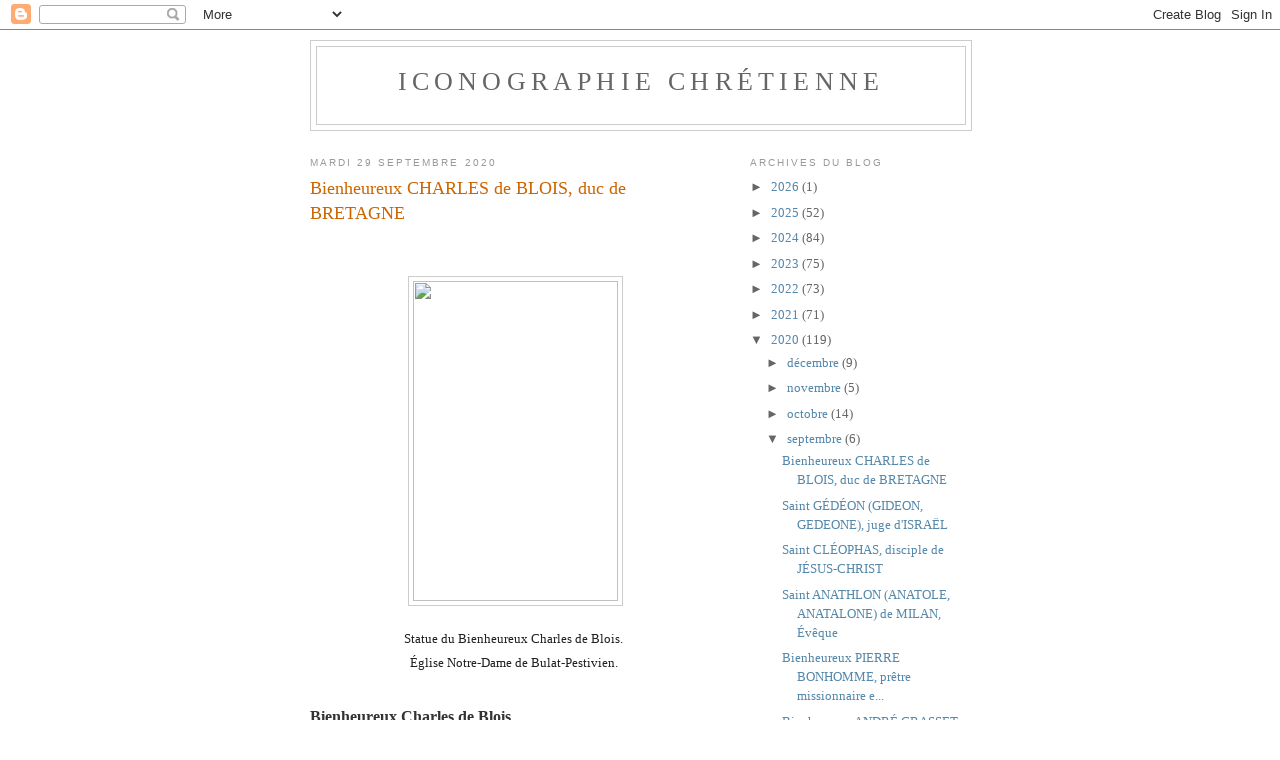

--- FILE ---
content_type: text/html; charset=UTF-8
request_url: https://har22201.blogspot.com/2020/09/
body_size: 65960
content:
<!DOCTYPE html>
<html dir='ltr'>
<head>
<link href='https://www.blogger.com/static/v1/widgets/2944754296-widget_css_bundle.css' rel='stylesheet' type='text/css'/>
<meta content='text/html; charset=UTF-8' http-equiv='Content-Type'/>
<meta content='blogger' name='generator'/>
<link href='https://har22201.blogspot.com/favicon.ico' rel='icon' type='image/x-icon'/>
<link href='http://har22201.blogspot.com/2020/09/' rel='canonical'/>
<link rel="alternate" type="application/atom+xml" title="ICONOGRAPHIE CHRÉTIENNE - Atom" href="https://har22201.blogspot.com/feeds/posts/default" />
<link rel="alternate" type="application/rss+xml" title="ICONOGRAPHIE CHRÉTIENNE - RSS" href="https://har22201.blogspot.com/feeds/posts/default?alt=rss" />
<link rel="service.post" type="application/atom+xml" title="ICONOGRAPHIE CHRÉTIENNE - Atom" href="https://www.blogger.com/feeds/5408295391443355751/posts/default" />
<!--Can't find substitution for tag [blog.ieCssRetrofitLinks]-->
<meta content='http://har22201.blogspot.com/2020/09/' property='og:url'/>
<meta content='ICONOGRAPHIE CHRÉTIENNE' property='og:title'/>
<meta content='' property='og:description'/>
<title>ICONOGRAPHIE CHRÉTIENNE: septembre 2020</title>
<style id='page-skin-1' type='text/css'><!--
/*
-----------------------------------------------
Blogger Template Style
Name:     Minima
Date:     26 Feb 2004
Updated by: Blogger Team
----------------------------------------------- */
/* Use this with templates/template-twocol.html */
body {
background:#ffffff;
margin:0;
color:#333333;
font:x-small Georgia Serif;
font-size/* */:/**/small;
font-size: /**/small;
text-align: center;
}
a:link {
color:#5588aa;
text-decoration:none;
}
a:visited {
color:#999999;
text-decoration:none;
}
a:hover {
color:#cc6600;
text-decoration:underline;
}
a img {
border-width:0;
}
/* Header
-----------------------------------------------
*/
#header-wrapper {
width:660px;
margin:0 auto 10px;
border:1px solid #cccccc;
}
#header-inner {
background-position: center;
margin-left: auto;
margin-right: auto;
}
#header {
margin: 5px;
border: 1px solid #cccccc;
text-align: center;
color:#666666;
}
#header h1 {
margin:5px 5px 0;
padding:15px 20px .25em;
line-height:1.2em;
text-transform:uppercase;
letter-spacing:.2em;
font: normal normal 200% Georgia, Serif;
}
#header a {
color:#666666;
text-decoration:none;
}
#header a:hover {
color:#666666;
}
#header .description {
margin:0 5px 5px;
padding:0 20px 15px;
max-width:700px;
text-transform:uppercase;
letter-spacing:.2em;
line-height: 1.4em;
font: normal normal 78% 'Trebuchet MS', Trebuchet, Arial, Verdana, Sans-serif;
color: #999999;
}
#header img {
margin-left: auto;
margin-right: auto;
}
/* Outer-Wrapper
----------------------------------------------- */
#outer-wrapper {
width: 660px;
margin:0 auto;
padding:10px;
text-align:left;
font: normal normal 100% Georgia, Serif;
}
#main-wrapper {
width: 410px;
float: left;
word-wrap: break-word; /* fix for long text breaking sidebar float in IE */
overflow: hidden;     /* fix for long non-text content breaking IE sidebar float */
}
#sidebar-wrapper {
width: 220px;
float: right;
word-wrap: break-word; /* fix for long text breaking sidebar float in IE */
overflow: hidden;      /* fix for long non-text content breaking IE sidebar float */
}
/* Headings
----------------------------------------------- */
h2 {
margin:1.5em 0 .75em;
font:normal normal 78% 'Trebuchet MS',Trebuchet,Arial,Verdana,Sans-serif;
line-height: 1.4em;
text-transform:uppercase;
letter-spacing:.2em;
color:#999999;
}
/* Posts
-----------------------------------------------
*/
h2.date-header {
margin:1.5em 0 .5em;
}
.post {
margin:.5em 0 1.5em;
border-bottom:1px dotted #cccccc;
padding-bottom:1.5em;
}
.post h3 {
margin:.25em 0 0;
padding:0 0 4px;
font-size:140%;
font-weight:normal;
line-height:1.4em;
color:#cc6600;
}
.post h3 a, .post h3 a:visited, .post h3 strong {
display:block;
text-decoration:none;
color:#cc6600;
font-weight:normal;
}
.post h3 strong, .post h3 a:hover {
color:#333333;
}
.post-body {
margin:0 0 .75em;
line-height:1.6em;
}
.post-body blockquote {
line-height:1.3em;
}
.post-footer {
margin: .75em 0;
color:#999999;
text-transform:uppercase;
letter-spacing:.1em;
font: normal normal 78% 'Trebuchet MS', Trebuchet, Arial, Verdana, Sans-serif;
line-height: 1.4em;
}
.comment-link {
margin-left:.6em;
}
.post img, table.tr-caption-container {
padding:4px;
border:1px solid #cccccc;
}
.tr-caption-container img {
border: none;
padding: 0;
}
.post blockquote {
margin:1em 20px;
}
.post blockquote p {
margin:.75em 0;
}
/* Comments
----------------------------------------------- */
#comments h4 {
margin:1em 0;
font-weight: bold;
line-height: 1.4em;
text-transform:uppercase;
letter-spacing:.2em;
color: #999999;
}
#comments-block {
margin:1em 0 1.5em;
line-height:1.6em;
}
#comments-block .comment-author {
margin:.5em 0;
}
#comments-block .comment-body {
margin:.25em 0 0;
}
#comments-block .comment-footer {
margin:-.25em 0 2em;
line-height: 1.4em;
text-transform:uppercase;
letter-spacing:.1em;
}
#comments-block .comment-body p {
margin:0 0 .75em;
}
.deleted-comment {
font-style:italic;
color:gray;
}
#blog-pager-newer-link {
float: left;
}
#blog-pager-older-link {
float: right;
}
#blog-pager {
text-align: center;
}
.feed-links {
clear: both;
line-height: 2.5em;
}
/* Sidebar Content
----------------------------------------------- */
.sidebar {
color: #666666;
line-height: 1.5em;
}
.sidebar ul {
list-style:none;
margin:0 0 0;
padding:0 0 0;
}
.sidebar li {
margin:0;
padding-top:0;
padding-right:0;
padding-bottom:.25em;
padding-left:15px;
text-indent:-15px;
line-height:1.5em;
}
.sidebar .widget, .main .widget {
border-bottom:1px dotted #cccccc;
margin:0 0 1.5em;
padding:0 0 1.5em;
}
.main .Blog {
border-bottom-width: 0;
}
/* Profile
----------------------------------------------- */
.profile-img {
float: left;
margin-top: 0;
margin-right: 5px;
margin-bottom: 5px;
margin-left: 0;
padding: 4px;
border: 1px solid #cccccc;
}
.profile-data {
margin:0;
text-transform:uppercase;
letter-spacing:.1em;
font: normal normal 78% 'Trebuchet MS', Trebuchet, Arial, Verdana, Sans-serif;
color: #999999;
font-weight: bold;
line-height: 1.6em;
}
.profile-datablock {
margin:.5em 0 .5em;
}
.profile-textblock {
margin: 0.5em 0;
line-height: 1.6em;
}
.profile-link {
font: normal normal 78% 'Trebuchet MS', Trebuchet, Arial, Verdana, Sans-serif;
text-transform: uppercase;
letter-spacing: .1em;
}
/* Footer
----------------------------------------------- */
#footer {
width:660px;
clear:both;
margin:0 auto;
padding-top:15px;
line-height: 1.6em;
text-transform:uppercase;
letter-spacing:.1em;
text-align: center;
}

--></style>
<link href='https://www.blogger.com/dyn-css/authorization.css?targetBlogID=5408295391443355751&amp;zx=9b5e6ca2-7ba2-4e15-88be-5590140ba523' media='none' onload='if(media!=&#39;all&#39;)media=&#39;all&#39;' rel='stylesheet'/><noscript><link href='https://www.blogger.com/dyn-css/authorization.css?targetBlogID=5408295391443355751&amp;zx=9b5e6ca2-7ba2-4e15-88be-5590140ba523' rel='stylesheet'/></noscript>
<meta name='google-adsense-platform-account' content='ca-host-pub-1556223355139109'/>
<meta name='google-adsense-platform-domain' content='blogspot.com'/>

</head>
<body>
<div class='navbar section' id='navbar'><div class='widget Navbar' data-version='1' id='Navbar1'><script type="text/javascript">
    function setAttributeOnload(object, attribute, val) {
      if(window.addEventListener) {
        window.addEventListener('load',
          function(){ object[attribute] = val; }, false);
      } else {
        window.attachEvent('onload', function(){ object[attribute] = val; });
      }
    }
  </script>
<div id="navbar-iframe-container"></div>
<script type="text/javascript" src="https://apis.google.com/js/platform.js"></script>
<script type="text/javascript">
      gapi.load("gapi.iframes:gapi.iframes.style.bubble", function() {
        if (gapi.iframes && gapi.iframes.getContext) {
          gapi.iframes.getContext().openChild({
              url: 'https://www.blogger.com/navbar/5408295391443355751?origin\x3dhttps://har22201.blogspot.com',
              where: document.getElementById("navbar-iframe-container"),
              id: "navbar-iframe"
          });
        }
      });
    </script><script type="text/javascript">
(function() {
var script = document.createElement('script');
script.type = 'text/javascript';
script.src = '//pagead2.googlesyndication.com/pagead/js/google_top_exp.js';
var head = document.getElementsByTagName('head')[0];
if (head) {
head.appendChild(script);
}})();
</script>
</div></div>
<div id='outer-wrapper'><div id='wrap2'>
<!-- skip links for text browsers -->
<span id='skiplinks' style='display:none;'>
<a href='#main'>skip to main </a> |
      <a href='#sidebar'>skip to sidebar</a>
</span>
<div id='header-wrapper'>
<div class='header section' id='header'><div class='widget Header' data-version='1' id='Header1'>
<div id='header-inner'>
<div class='titlewrapper'>
<h1 class='title'>
<a href='https://har22201.blogspot.com/'>
ICONOGRAPHIE CHRÉTIENNE
</a>
</h1>
</div>
<div class='descriptionwrapper'>
<p class='description'><span>
</span></p>
</div>
</div>
</div></div>
</div>
<div id='content-wrapper'>
<div id='crosscol-wrapper' style='text-align:center'>
<div class='crosscol no-items section' id='crosscol'></div>
</div>
<div id='main-wrapper'>
<div class='main section' id='main'><div class='widget Blog' data-version='1' id='Blog1'>
<div class='blog-posts hfeed'>

          <div class="date-outer">
        
<h2 class='date-header'><span>mardi 29 septembre 2020</span></h2>

          <div class="date-posts">
        
<div class='post-outer'>
<div class='post hentry uncustomized-post-template' itemprop='blogPost' itemscope='itemscope' itemtype='http://schema.org/BlogPosting'>
<meta content='https://upload.wikimedia.org/wikipedia/commons/3/35/Bulat-Pestivien_(22)_%C3%89glise_Notre-Dame_Statue_01.JPG' itemprop='image_url'/>
<meta content='5408295391443355751' itemprop='blogId'/>
<meta content='2135006843217476375' itemprop='postId'/>
<a name='2135006843217476375'></a>
<h3 class='post-title entry-title' itemprop='name'>
<a href='https://har22201.blogspot.com/2020/09/bienheureux-charles-de-blois-duc-de.html'>Bienheureux CHARLES de BLOIS, duc de BRETAGNE</a>
</h3>
<div class='post-header'>
<div class='post-header-line-1'></div>
</div>
<div class='post-body entry-content' id='post-body-2135006843217476375' itemprop='description articleBody'>
<p>&nbsp;</p><div class="separator" style="clear: both; text-align: center;"><a href="https://upload.wikimedia.org/wikipedia/commons/3/35/Bulat-Pestivien_(22)_%C3%89glise_Notre-Dame_Statue_01.JPG" imageanchor="1" style="margin-left: 1em; margin-right: 1em;"><img border="0" data-original-height="800" data-original-width="512" height="320" src="https://upload.wikimedia.org/wikipedia/commons/3/35/Bulat-Pestivien_(22)_%C3%89glise_Notre-Dame_Statue_01.JPG" width="205" /></a></div><div class="separator" style="clear: both; text-align: center;"><br /></div><div class="separator" style="clear: both; text-align: center;"><p style="line-height: 18pt; margin: 0cm 0cm 0.0001pt; text-align: center;"><span style="background: white; color: #202122; font-size: 10.0pt;">Statue du Bienheureux Charles de Blois.&nbsp;</span></p><p style="line-height: 18pt; margin: 0cm 0cm 0.0001pt; text-align: center;"><span style="font-size: 10pt;"><o:p></o:p></span><span style="background-color: white; color: #202122; font-size: 13.3333px;">Église Notre-Dame de Bulat-Pestivien.</span><span style="background-color: white; color: #202122; font-size: 13.3333px;">&nbsp;</span></p></div><br /><p></p><p class="MsoNormal" style="text-align: justify;"><b style="mso-bidi-font-weight: normal;"><span style="font-family: &quot;Times New Roman&quot;,serif; font-size: 12.0pt; line-height: 107%;">Bienheureux
Charles de Blois<o:p></o:p></span></b></p>

<p class="MsoNormal" style="text-align: justify;"><b style="mso-bidi-font-weight: normal;"><span style="font-family: &quot;Times New Roman&quot;,serif; font-size: 12.0pt; line-height: 107%;">Duc
de Bretagne&nbsp;(+&nbsp;1364)<o:p></o:p></span></b></p>

<p class="MsoNormal"></p><div style="text-align: justify;"><span style="font-family: &quot;Times New Roman&quot;, serif; font-size: 12pt;">Duc de Bretagne et comte de Limoges, il fut célèbre
par sa piété dont il n'interrompit jamais les exercices, même sur les champs de
bataille. Fait prisonnier, il endura neuf années d'emprisonnement dans la Tour
de Londres. Il périt à Auray lors de la guerre de succession de la Bretagne.</span></div><div style="text-align: justify;"><br /></div><span style="font-family: &quot;Times New Roman&quot;,serif; font-size: 12.0pt; line-height: 107%;">
<i style="mso-bidi-font-style: normal;"><div style="text-align: justify;"><i style="font-size: 12pt;">Près d'Auray au pays de Vannes, en 1364,
le trépas du bienheureux Charles de Blois. Duc de Bretagne, pieux, doux et
humble, il aurait préféré faire partie des Frères mineurs mais, obligé de
revendiquer le duché contre un prétendant, il supporta avec constance une très
longue captivité et mourut, revêtu d'un cilice, sur le champ de bataille.</i></div><o:p></o:p></i></span><p></p>

<p class="MsoNormal" style="text-align: justify;"><i style="mso-bidi-font-style: normal;"><span style="font-family: &quot;Times New Roman&quot;,serif; font-size: 12.0pt; line-height: 107%;">Martyrologe
romain<o:p></o:p></span></i></p>

<p style="line-height: 18.0pt; margin-bottom: .0001pt; margin: 0cm; text-align: justify;"><span style="background: white; color: #202122;">SOURCE&nbsp;: <a href="https://nominis.cef.fr/contenus/saint/1935/Bienheureux-Charles-de-Blois.html">https://nominis.cef.fr/contenus/saint/1935/Bienheureux-Charles-de-Blois.html</a><o:p></o:p></span></p><p style="line-height: 18.0pt; margin-bottom: .0001pt; margin: 0cm; text-align: justify;"><br /></p><div class="separator" style="clear: both; text-align: center;"><a href="https://upload.wikimedia.org/wikipedia/commons/1/11/Charles_de_Bois_baron_de_Mayenne_duc_de_Bretagne.jpg" imageanchor="1" style="margin-left: 1em; margin-right: 1em;"><img border="0" data-original-height="600" data-original-width="800" height="240" src="https://upload.wikimedia.org/wikipedia/commons/1/11/Charles_de_Bois_baron_de_Mayenne_duc_de_Bretagne.jpg" width="320" /></a></div><br /><p style="line-height: 18pt; margin: 0cm 0cm 0.0001pt; text-align: center;"><span style="background: white; color: #202122; font-size: 10.0pt;">Charles de Blois baron
de Mayenne et l'étendard breton,&nbsp;</span></p><p style="line-height: 18pt; margin: 0cm 0cm 0.0001pt; text-align: center;"><span style="background: white; color: #202122; font-size: 10.0pt;">Peintures murales de la chapelle Saint Léonard
à Mayenne</span><span style="font-size: 10pt;"><o:p></o:p></span></p><p style="line-height: 18pt; margin: 0cm 0cm 0.0001pt; text-align: center;"><span style="background: white; color: #202122; font-size: 10.0pt;"><br /></span></p>

<p class="MsoNormal" style="text-align: justify;"><span style="font-family: &quot;Times New Roman&quot;,serif; font-size: 12.0pt; line-height: 107%;"><b>28 septembre : Bienheureux Charles de Blois</b><o:p></o:p></span></p>

<p class="MsoNormal" style="text-align: justify;"><span style="font-family: &quot;Times New Roman&quot;,serif; font-size: 12.0pt; line-height: 107%;">Charles naquit à Blois en 1320, de Guy de Chatillon,
comte de Blois et de Marguerite de Valois, soeur du Roi de France.</span></p>

<p class="MsoNormal" style="text-align: justify;"><span style="font-family: &quot;Times New Roman&quot;,serif; font-size: 12.0pt; line-height: 107%;">Dès sa plus tendre enfance, il distribuait aux pauvres
tout ce qu'il possédait ; la prière le trouvait toujours fidèle. À 17 ans, on
le marie avec Jeanne de Penthièvre, future héritière du duché de Bretagne. À
son épouse, il devait la possession de la Seigneurie de Mayenne. Il séjourna à
diverses reprises en la ville de Mayenne ; il visita et combla de ses bienfaits
l'hôpital de Mayenne. Un Jeudi Saint, il célèbre à Mayenne le Mandatum
(lavement des pieds), comblant à cette occasion les pauvres de ses largesses et
leur donnant des marques de sa particulière bienveillance.</span></p>

<p class="MsoNormal" style="text-align: justify;"><span style="font-family: &quot;Times New Roman&quot;,serif; font-size: 12.0pt; line-height: 107%;">Sa vie fut marquée par de lourdes épreuves, notamment
une captivité de neuf années, et elle s'acheva sur le champ de bataille d'Auray
en 1364.</span></p>

<p class="MsoNormal" style="text-align: justify;"><span style="font-family: &quot;Times New Roman&quot;,serif; font-size: 12.0pt; line-height: 107%;">Tu as donné, Seigneur, au bienheureux Charles de
demeurer doux et humble de&nbsp;cœur&nbsp;dans le gouvernement de l'État comme
dans les périls de la guerre ; par son intercession, accorde-nous de rester
fidèles à l'esprit de l'Évangile à travers les réussites et les échecs de notre
vie. Par Jésus Christ...<o:p></o:p></span></p>

<p style="line-height: 18.0pt; margin-bottom: .0001pt; margin: 0cm; text-align: justify;"><span style="background: white; color: #202122;">SOURCE&nbsp;: <a href="https://davidjournault.jimdofree.com/culture/propre-du-dioc%C3%A8se-de-laval/28-09-bx-charles-de-blois/">https://davidjournault.jimdofree.com/culture/propre-du-dioc%C3%A8se-de-laval/28-09-bx-charles-de-blois/</a><o:p></o:p></span></p><p style="line-height: 18.0pt; margin-bottom: .0001pt; margin: 0cm; text-align: justify;"><br /></p><div class="separator" style="clear: both; text-align: center;"><a href="https://upload.wikimedia.org/wikipedia/commons/2/2d/CarlosIdebritania.jpg" imageanchor="1" style="margin-left: 1em; margin-right: 1em;"><img border="0" data-original-height="300" data-original-width="240" height="320" src="https://upload.wikimedia.org/wikipedia/commons/2/2d/CarlosIdebritania.jpg" width="256" /></a></div><br /><p style="line-height: 18pt; margin: 0cm 0cm 0.0001pt; text-align: center;"><span style="font-size: 10.0pt;"><a href="https://fr.wikipedia.org/wiki/Charles_de_Blois" title="fr:Charles de Blois"><span style="background: white; color: #0b0080; text-decoration-line: none;">Charles de Blois</span></a><span style="background: white; color: #202122;">, Duc de Bretagne,&nbsp;</span></span></p><p style="line-height: 18pt; margin: 0cm 0cm 0.0001pt; text-align: center;"><span style="font-size: 10.0pt;"><span style="background: white; color: #202122;">image issue du
portrait se trouvant en la chapelle Saint-Antoine de l'église Saint-Jean
Baptiste d'Angers.</span></span></p><p style="line-height: 18pt; margin: 0cm 0cm 0.0001pt; text-align: center;"><span style="font-size: 10.0pt;"><span style="background: white; color: #202122;"><i>Histoire de Châtillon</i>
par André du Chesne, p.103<o:p></o:p></span></span></p><p style="line-height: 18pt; margin: 0cm 0cm 0.0001pt; text-align: center;"><span style="font-size: 10.0pt;"><span style="background: white; color: #202122;"><br /></span></span></p><h2 style="background: white; margin-bottom: .0001pt; margin-bottom: 0cm;"><span style="color: #2277aa; font-size: 12.0pt;"><span style="color: #2277aa; text-decoration-line: none;"><a href="https://catholicsaints.info/blessed-charles-of-blois/" title="Permanent Link to Blessed Charles of Blois">Blessed Charles of Blois</a></span></span></h2><div><span style="color: #2277aa; font-size: 12.0pt;"><br /></span></div><p style="background: white; line-height: 19.2pt; margin-top: 0cm; text-align: justify;"><em><span class="msoIns"><ins><a href="https://catholicsaints.info/blessed-charles-of-blois/feasts"><span style="color: #225588; text-decoration-line: none;">Memorial</span></a></ins></span></em><o:p></o:p></p><ul style="margin-top: 0cm;" type="disc">
 <li class="MsoNormal" style="background: white; line-height: 19.2pt; text-align: justify;"><span style="font-family: &quot;Times New Roman&quot;,serif; font-size: 12.0pt;"><span style="color: #225588; text-decoration-line: none;"><a href="https://catholicsaints.info/blessed-charles-of-blois/29-september">29
     September</a></span></span></li>
</ul><p style="background: white; line-height: 19.2pt; margin-top: 0cm; text-align: justify;"><em><span class="msoIns"><ins>Profile</ins></span></em><o:p></o:p></p><p style="background: white; line-height: 19.2pt; margin-top: 0cm; text-align: justify;"><span lang="EN-CA">Son of Guy de
Chatillon,&nbsp;</span><a href="https://catholicsaints.info/blessed-charles-of-blois/patrons-of-counts"><span lang="EN-CA" style="color: #225588; text-decoration-line: none;">Count</span></a><span lang="EN-CA">&nbsp;of&nbsp;</span><a href="https://catholicsaints.info/blessed-charles-of-blois/patrons-of-bloise-france"><span lang="EN-CA" style="color: #225588; text-decoration-line: none;">Blois</span></a><span lang="EN-CA">, and Margaret, sister of&nbsp;</span><a href="https://catholicsaints.info/blessed-charles-of-blois/patrons-of-kings"><span lang="EN-CA" style="color: #225588; text-decoration-line: none;">King</span></a><span lang="EN-CA">&nbsp;Philip VI of&nbsp;</span><a href="https://catholicsaints.info/blessed-charles-of-blois/patrons-of-france"><span lang="EN-CA" style="color: #225588; text-decoration-line: none;">France</span></a><span lang="EN-CA">. Charles felt a call to be a&nbsp;</span><a href="https://catholicsaints.info/blessed-charles-of-blois/saint-francis-of-assisi"><span lang="EN-CA" style="color: #225588; text-decoration-line: none;">Francescan</span></a><span lang="EN-CA">&nbsp;friar, but political duty
kept him in secular life.&nbsp;</span><a href="https://catholicsaints.info/blessed-charles-of-blois/matrimony"><span lang="EN-CA" style="color: #225588; text-decoration-line: none;">Married</span></a><span lang="EN-CA">&nbsp;Joan of&nbsp;</span><a href="https://catholicsaints.info/blessed-charles-of-blois/patrons-of-brittany"><span lang="EN-CA" style="color: #225588; text-decoration-line: none;">Brittany</span></a><span lang="EN-CA">&nbsp;in&nbsp;</span><a href="https://catholicsaints.info/blessed-charles-of-blois/time-line-1337"><span lang="EN-CA" style="color: #225588; text-decoration-line: none;">1337</span></a><span lang="EN-CA">, and became&nbsp;</span><a href="https://catholicsaints.info/blessed-charles-of-blois/patrons-of-dukes"><span lang="EN-CA" style="color: #225588; text-decoration-line: none;">Duke</span></a><span lang="EN-CA">&nbsp;of&nbsp;</span><a href="https://catholicsaints.info/blessed-charles-of-blois/patrons-of-brittany"><span lang="EN-CA" style="color: #225588; text-decoration-line: none;">Brittany</span></a><span lang="EN-CA">&nbsp;which involved him in
disputes political and military.&nbsp;</span><a href="https://catholicsaints.info/blessed-charles-of-blois/patrons-of-soldiers"><span lang="EN-CA" style="color: #225588; text-decoration-line: none;">Soldier</span></a><span lang="EN-CA">. Captured Nantes,&nbsp;</span><a href="https://catholicsaints.info/blessed-charles-of-blois/patrons-of-france"><span lang="EN-CA" style="color: #225588; text-decoration-line: none;">France</span></a><span lang="EN-CA">. Attended&nbsp;</span><a href="https://catholicsaints.info/blessed-charles-of-blois/mass"><span lang="EN-CA" style="color: #225588; text-decoration-line: none;">Mass</span></a><span lang="EN-CA">&nbsp;daily. Founded religious houses, helped
the&nbsp;</span><a href="https://catholicsaints.info/blessed-charles-of-blois/patrons-of-sick-people"><span lang="EN-CA" style="color: #225588; text-decoration-line: none;">sick</span></a><span lang="EN-CA">&nbsp;and&nbsp;</span><a href="https://catholicsaints.info/blessed-charles-of-blois/patrons-of-poor-people"><span lang="EN-CA" style="color: #225588; text-decoration-line: none;">poor</span></a><span lang="EN-CA">. Made a barefoot&nbsp;</span><a href="https://catholicsaints.info/blessed-charles-of-blois/patrons-of-pilgrims"><span lang="EN-CA" style="color: #225588; text-decoration-line: none;">pilgrimage</span></a><span lang="EN-CA">&nbsp;to Rennes. In&nbsp;</span><a href="https://catholicsaints.info/blessed-charles-of-blois/time-line-1346"><span lang="EN-CA" style="color: #225588; text-decoration-line: none;">1346</span></a><span lang="EN-CA">&nbsp;he was defeated and lost his&nbsp;</span><a href="https://catholicsaints.info/blessed-charles-of-blois/patrons-of-dukes"><span lang="EN-CA" style="color: #225588; text-decoration-line: none;">dukedom</span></a><span lang="EN-CA">&nbsp;to John de Montfort who&nbsp;</span><a href="https://catholicsaints.info/blessed-charles-of-blois/patrons-of-prisoners"><span lang="EN-CA" style="color: #225588; text-decoration-line: none;">imprisoned</span></a><span lang="EN-CA">&nbsp;him and sent him to&nbsp;</span><a href="https://catholicsaints.info/blessed-charles-of-blois/patrons-of-england"><span lang="EN-CA" style="color: #225588; text-decoration-line: none;">England</span></a><span lang="EN-CA">&nbsp;to languish in the Tower
of&nbsp;</span><a href="https://catholicsaints.info/blessed-charles-of-blois/patrons-of-london-england"><span lang="EN-CA" style="color: #225588; text-decoration-line: none;">London</span></a><span lang="EN-CA">&nbsp;until ransomed and released nine years
later in&nbsp;</span><a href="https://catholicsaints.info/blessed-charles-of-blois/time-line-1355"><span lang="EN-CA" style="color: #225588; text-decoration-line: none;">1355</span></a><span lang="EN-CA">. Charles then spent nine more years unsuccessfully
fighting to regain his dukedom before dying in battle. Along the way he founded
several religious houses, and was known for his&nbsp;</span><a href="https://catholicsaints.info/blessed-charles-of-blois/christianity"><span lang="EN-CA" style="color: #225588; text-decoration-line: none;">Christian</span></a><span lang="EN-CA">&nbsp;treatment of&nbsp;</span><a href="https://catholicsaints.info/blessed-charles-of-blois/patrons-of-prisoners"><span lang="EN-CA" style="color: #225588; text-decoration-line: none;">prisoners</span></a><span lang="EN-CA">.<o:p></o:p></span></p><p style="background: white; line-height: 19.2pt; margin-top: 0cm; text-align: justify;"><em><span class="msoIns"><ins>Born</ins></span></em><o:p></o:p></p><ul style="margin-top: 0cm;" type="disc">
 <li class="MsoNormal" style="background: white; line-height: 19.2pt; text-align: justify;"><span style="font-family: &quot;Times New Roman&quot;,serif; font-size: 12.0pt;"><a href="https://catholicsaints.info/blessed-charles-of-blois/time-line-1320"><span style="color: #225588; text-decoration-line: none;">1320</span></a><o:p></o:p></span></li>
</ul><p style="background: white; line-height: 19.2pt; margin-top: 0cm; text-align: justify;"><em><span class="msoIns"><ins><a href="https://catholicsaints.info/blessed-charles-of-blois/patrons-of-dying-people"><span style="color: #225588; text-decoration-line: none;">Died</span></a></ins></span></em><o:p></o:p></p><ul style="margin-top: 0cm;" type="disc">
 <li class="MsoNormal" style="background: white; line-height: 19.2pt; text-align: justify;"><span lang="EN-CA" style="font-family: &quot;Times New Roman&quot;,serif; font-size: 12.0pt; mso-ansi-language: EN-CA;">killed in battle on&nbsp;</span><span style="font-family: &quot;Times New Roman&quot;,serif; font-size: 12.0pt;"><a href="https://catholicsaints.info/blessed-charles-of-blois/29-september"><span lang="EN-CA" style="color: #225588; text-decoration-line: none;">29 September</span></a></span><span lang="EN-CA" style="font-family: &quot;Times New Roman&quot;,serif; font-size: 12.0pt; mso-ansi-language: EN-CA;">&nbsp;</span><span style="font-family: &quot;Times New Roman&quot;,serif; font-size: 12.0pt;"><a href="https://catholicsaints.info/blessed-charles-of-blois/time-line-1364"><span lang="EN-CA" style="color: #225588; text-decoration-line: none;">1364</span></a></span><span lang="EN-CA" style="font-family: &quot;Times New Roman&quot;,serif; font-size: 12.0pt; mso-ansi-language: EN-CA;">&nbsp;at Aurey,&nbsp;</span><span style="font-family: &quot;Times New Roman&quot;,serif; font-size: 12.0pt;"><a href="https://catholicsaints.info/blessed-charles-of-blois/patrons-of-france"><span lang="EN-CA" style="color: #225588; text-decoration-line: none;">France</span></a></span><span lang="EN-CA" style="font-family: &quot;Times New Roman&quot;,serif; font-size: 12.0pt; mso-ansi-language: EN-CA;"><o:p></o:p></span></li>
</ul><p style="background: white; line-height: 19.2pt; margin-top: 0cm; text-align: justify;"><em><span class="msoIns"><ins><a href="https://catholicsaints.info/blessed-charles-of-blois/canonization"><span style="color: #225588; text-decoration-line: none;">Canonized</span></a></ins></span></em><o:p></o:p></p><ul style="margin-top: 0cm;" type="disc">
 <li class="MsoNormal" style="background: white; line-height: 19.2pt; text-align: justify;"><span style="font-family: &quot;Times New Roman&quot;,serif; font-size: 12.0pt;"><a href="https://catholicsaints.info/blessed-charles-of-blois/time-line-1904"><span style="color: #225588; text-decoration-line: none;">1904</span></a>&nbsp;by&nbsp;<a href="https://catholicsaints.info/blessed-charles-of-blois/patrons-of-popes"><span style="color: #225588; text-decoration-line: none;">Pope</span></a>&nbsp;<a href="https://catholicsaints.info/blessed-charles-of-blois/pope-saint-pius-x"><span style="color: #225588; text-decoration-line: none;">Pius X</span></a><o:p></o:p></span></li>
</ul><p style="background: white; line-height: 19.2pt; margin-top: 0cm; text-align: justify;"><em><span class="msoIns"><ins><a href="https://catholicsaints.info/blessed-charles-of-blois/patron-saints"><span style="color: #225588; text-decoration-line: none;">Patronage</span></a></ins></span></em><o:p></o:p></p><ul style="margin-top: 0cm;" type="disc">
 <li class="MsoNormal" style="background: white; line-height: 19.2pt; text-align: justify;"><span style="font-family: &quot;Times New Roman&quot;,serif; font-size: 12.0pt;"><a href="https://catholicsaints.info/blessed-charles-of-blois/patrons-of-prisoners"><span style="color: #225588; text-decoration-line: none;">prisoners</span></a><o:p></o:p></span></li>
</ul><p style="line-height: 18.0pt; margin-bottom: .0001pt; margin: 0cm; text-align: justify;">

























<span style="background: white; color: #202122; font-family: &quot;Times New Roman&quot;,serif; font-size: 12.0pt; line-height: 107%; mso-ansi-language: FR-CA; mso-bidi-language: AR-SA; mso-fareast-font-family: Calibri; mso-fareast-language: EN-US; mso-fareast-theme-font: minor-latin;">SOURCE&nbsp;: <a href="https://catholicsaints.info/blessed-charles-of-blois/">https://catholicsaints.info/blessed-charles-of-blois/</a></span></p><p style="line-height: 18.0pt; margin-bottom: .0001pt; margin: 0cm; text-align: justify;"><br /></p><div class="separator" style="clear: both; text-align: center;"><a href="https://upload.wikimedia.org/wikipedia/commons/4/4f/Charles_duc_de_bretagne_04554.JPG" imageanchor="1" style="margin-left: 1em; margin-right: 1em;"><img border="0" data-original-height="800" data-original-width="487" height="320" src="https://upload.wikimedia.org/wikipedia/commons/4/4f/Charles_duc_de_bretagne_04554.JPG" width="195" /></a></div><p class="MsoNormal" style="text-align: center;"><span style="font-family: &quot;Times New Roman&quot;,serif; font-size: 10.0pt; line-height: 107%;">Charles de Blois, reproduction d'un ancien vitrail
d'Angers.</span></p><p class="MsoNormal" style="text-align: center;"><span style="font-family: &quot;Times New Roman&quot;,serif; font-size: 10.0pt; line-height: 107%;"><br /></span></p><p style="line-height: 18.0pt; margin-bottom: .0001pt; margin: 0cm; text-align: justify;"></p><p class="MsoNormal" style="background: white; line-height: normal; mso-margin-bottom-alt: auto; mso-margin-top-alt: auto;"></p><div style="text-align: justify;"><b><span style="font-family: &quot;Times New Roman&quot;, serif; font-size: 12pt;">Blessed Charles of Blois</span></b></div><b><div style="text-align: justify;"><b><span style="font-family: &quot;Times New Roman&quot;, serif; font-size: 12pt;">(Charles de Blois)</span></b></div></b><p></p>

<p class="MsoNormal" style="background: white; line-height: normal; margin-bottom: 12pt; text-align: justify;"><b><span lang="EN-CA" style="color: black; font-family: &quot;Times New Roman&quot;,serif; font-size: 12.0pt; mso-ansi-language: EN-CA; mso-fareast-font-family: &quot;Times New Roman&quot;; mso-fareast-language: FR-CA;">Feast Day -
September 30</span></b><span lang="EN-CA" style="color: black; font-family: &quot;Times New Roman&quot;,serif; font-size: 12.0pt; mso-ansi-language: EN-CA; mso-fareast-font-family: &quot;Times New Roman&quot;; mso-fareast-language: FR-CA;"><o:p></o:p></span></p>

<p class="MsoNormal" style="background: white; line-height: normal; text-align: justify;"><span lang="EN-CA" style="color: black; font-family: &quot;Times New Roman&quot;,serif; font-size: 12.0pt; mso-ansi-language: EN-CA; mso-fareast-font-family: &quot;Times New Roman&quot;; mso-fareast-language: FR-CA;">Charles, Duke
of Brittany in the fourteenth century, was a brave soldier who was forced to
wage a life-long war and lost his life on the battlefield. He was also an
exemplary Tertiary of St Francis who wore a hair shirt and daily assisted at
Holy Mass and recited the divine office. About six hundred years after his
birth he was enrolled among the blessed by the Holy See.<o:p></o:p></span></p>

<p class="MsoNormal" style="background: white; line-height: normal; text-align: justify;"><span lang="EN-CA" style="color: black; font-family: &quot;Times New Roman&quot;,serif; font-size: 12.0pt; mso-ansi-language: EN-CA; mso-fareast-font-family: &quot;Times New Roman&quot;; mso-fareast-language: FR-CA;">Born about
1316, Charles was the son of Louis de Chatallon, Count of Blois, and Margaret,
sister of King Philip VI of France. Even as a boy he was known for his virtue
as well as his bravery. When he was twenty-five, in 1341, he married Joan of
Brittany and thus became Duke of Brittany. However, his uncle, John de
Montfort, refused to recognize Charles&#8217; rightful claim to the dukedom.<o:p></o:p></span></p>

<p class="MsoNormal" style="background: white; line-height: normal; text-align: justify;"><span lang="EN-CA" style="color: black; font-family: &quot;Times New Roman&quot;,serif; font-size: 12.0pt; mso-ansi-language: EN-CA; mso-fareast-font-family: &quot;Times New Roman&quot;; mso-fareast-language: FR-CA;">Charles did all
he possibly could to settle the matter peaceably, but his efforts were in vain.
A bloody was of four years ensued, during which Charles succeeded at first in
repelling the attacks made upon him.<o:p></o:p></span></p>

<p class="MsoNormal" style="background: white; line-height: normal; text-align: justify;"><span lang="EN-CA" style="color: black; font-family: &quot;Times New Roman&quot;,serif; font-size: 12.0pt; mso-ansi-language: EN-CA; mso-fareast-font-family: &quot;Times New Roman&quot;; mso-fareast-language: FR-CA;">The duke was a
model Christian soldier. He required his soldiers to attend Holy Mass daily.
When they objected, Blessed Charles of Blois replied: &#8220;We can afford to lose
castles, but we cannot let a day go by without attending Holy Mass.&#8221; He made
careful provision for those who were wounded in battle; and to help his fallen
soldiers, he founded religious houses where Masses were celebrated and prayers
were offered up for the repose of their souls.<o:p></o:p></span></p>

<p class="MsoNormal" style="background: white; line-height: normal; text-align: justify;"><span lang="EN-CA" style="color: black; font-family: &quot;Times New Roman&quot;,serif; font-size: 12.0pt; mso-ansi-language: EN-CA; mso-fareast-font-family: &quot;Times New Roman&quot;; mso-fareast-language: FR-CA;">After four
years of fighting, de Montfort obtained help from England and defeated Charles
in a decisive battle. Charles was taken prisoner and held by the English in the
Tower of London for nine years. There he lived like a recluse, devoting much
time to prayer and never showing any signs of impatience, so that even his
jailers were edified.<o:p></o:p></span></p>

<p class="MsoNormal" style="background: white; line-height: normal; text-align: justify;"><span lang="EN-CA" style="color: black; font-family: &quot;Times New Roman&quot;,serif; font-size: 12.0pt; mso-ansi-language: EN-CA; mso-fareast-font-family: &quot;Times New Roman&quot;; mso-fareast-language: FR-CA;">Finally Charles
was released and returned to Brittany; but his implacable uncle renewed his
attacks on him, until in the battle at Auray, on September 29, 1364, Charles
was killed, fighting bravely. On that day, Blessed Charles of Blois had
prepared himself for battle by receiving the sacraments with such devotion as
if he knew that he would not survive.<o:p></o:p></span></p>

<p class="MsoNormal" style="background: white; line-height: normal; text-align: justify;"><span lang="EN-CA" style="color: black; font-family: &quot;Times New Roman&quot;,serif; font-size: 12.0pt; mso-ansi-language: EN-CA; mso-fareast-font-family: &quot;Times New Roman&quot;; mso-fareast-language: FR-CA;">Soon after his
death, miracles were reported at his grave, and the people began to venerate
him as a saint. This cult was kept up through the centuries; and on December
14, 1904, the Holy See gave its official approval and thus declared him
blessed.<o:p></o:p></span></p>

<p class="MsoNormal" style="background: white; line-height: normal; text-align: justify;"><span lang="EN-CA" style="color: black; font-family: &quot;Times New Roman&quot;,serif; font-size: 12.0pt; mso-ansi-language: EN-CA; mso-fareast-font-family: &quot;Times New Roman&quot;; mso-fareast-language: FR-CA;">From: <i style="mso-bidi-font-style: normal;">The Franciscan Book of Saints</i>, Marion A.
Habig, OFM<o:p></o:p></span></p>

<p style="line-height: 18pt; margin: 0cm 0cm 0.0001pt; text-align: justify;"><span style="background: white; color: #202122;">SOURCE : <a href="https://www.roman-catholic-saints.com/blessed-charles-of-blois.html">https://www.roman-catholic-saints.com/blessed-charles-of-blois.html</a><o:p></o:p></span></p><p style="line-height: 18pt; margin: 0cm 0cm 0.0001pt; text-align: justify;"><br /></p><div class="separator" style="clear: both; text-align: center;"><a href="https://upload.wikimedia.org/wikipedia/commons/3/33/%C3%89glise_Saint-Malo_de_Dinan_2446.JPG" imageanchor="1" style="margin-left: 1em; margin-right: 1em;"><img border="0" data-original-height="800" data-original-width="487" height="320" src="https://upload.wikimedia.org/wikipedia/commons/3/33/%C3%89glise_Saint-Malo_de_Dinan_2446.JPG" width="195" /></a></div><div><br /></div><p style="line-height: 18pt; margin: 0cm 0cm 0.0001pt; text-align: center;"><span style="font-size: 10.0pt;"><span style="background: white; color: #202122;"><i style="text-align: start;">Le Bienheureux Charles de Blois, Duc de
Bretagne et ses féaux, Duguesclin et Beaumanoir devant l&#8217;image de Notre-Dame
des Vertus sont reçus par le révérend prieur du couvent des Cordeliers, XIVe S&#176;</i><span style="text-align: start;">,&nbsp;</span></span></span></p><p style="line-height: 18pt; margin: 0cm 0cm 0.0001pt; text-align: center;"><a href="https://fr.wikipedia.org/wiki/%C3%89glise_Saint-Malo_de_Dinan" style="font-size: 13.3333px;" title="fr:Église Saint-Malo de Dinan"><span style="background: white; color: #0b0080; text-decoration-line: none;">Église Saint-Malo de Dinan</span></a><span style="background: white; color: #202122; font-size: 13.3333px;"><span style="text-align: start;">, Côtes-d&#8217;Armor, Bretagne,</span></span></p><p style="line-height: 18pt; margin: 0cm 0cm 0.0001pt; text-align: center;"><span style="background: white; color: #202122; font-size: 13.3333px;"><span style="text-align: start;">&nbsp;</span></span><span style="background-color: white; color: #202122; font-size: 10pt; text-align: start;">baie 27, mur nord
de la nef, carton de Jean Virolle, signature du vitrail non détectée.</span></p><p style="line-height: 18pt; margin: 0cm 0cm 0.0001pt; text-align: justify;"><br /></p>

<p class="MsoNormal"></p><div style="text-align: justify;"><span style="font-family: &quot;Times New Roman&quot;, serif; font-size: 12pt;"><b>Blessed Charles of Blois &#8211; September 29th</b></span></div><span style="line-height: 107%;"><div style="text-align: justify;"><span style="font-family: &quot;Times New Roman&quot;, serif;"><br /></span></div>
<span style="font-family: &quot;Times New Roman&quot;, serif; font-size: 12pt;"><div style="text-align: justify;"><span style="font-size: 12pt;">Charles was a French prince who would have liked to be a Franciscan friar, but
spent most of his life on the battlefield. He was a nephew of King Philip VI of
France, and when he was seventeen, he married Joan of Brittany. But there was
another man who claimed he should be Duke of Brittany, instead of Charles. That
is how all the fighting began, and it lasted his whole life.</span></div></span><div style="text-align: justify;"><br /></div>
<span style="font-family: &quot;Times New Roman&quot;, serif; font-size: 12pt;"><div style="text-align: justify;"><span style="font-size: 12pt;">Blessed Charles hated wars, for he saw how much suffering they bring. Once he
offered to settle the whole matter by fighting alone against his rival, but the
wars went on. The holy prince did all he could to help the wounded after every
battle and to take care of the poor people in the towns he conquered. Barefoot
he made pilgrimages and he built religious houses where monks and nuns would
pray for him and for the soldiers who were killed in battle. Once, he held up a
big battle in order to go to Mass first. One of his officers was angry at that,
but Blessed Charles answered, &#8220;We can always get towns and castles. If we lose
them, God will help us get them back again. But we cannot afford to miss Mass.&#8221;</span></div></span><div style="text-align: justify;"><br /></div>
<span style="font-family: &quot;Times New Roman&quot;, serif; font-size: 12pt;"><div style="text-align: justify;"><span style="font-size: 12pt;">Even while in prison for nine years in London, Charles won the admiration of
his jailers because of his calm patience and his spirit of prayer. When he was
set free, he went back to fight for his land again, and was finally killed on
the battlefield. So many miracles took place at his tomb that the people of
Brittany began calling him a saint right away.</span></div></span><div style="text-align: justify;"><br /></div>
<span style="font-family: &quot;Times New Roman&quot;, serif; font-size: 12pt;"><div style="text-align: justify;"><span style="font-size: 12pt;">Do I easily find excuses to miss Mass? How do I assist at Mass? Let us often
remember the example of this Saint, who even held up a big battle in order to
go to Mass first.</span></div><o:p></o:p></span></span><p></p>

<p style="line-height: 18pt; margin: 0cm 0cm 0.0001pt; text-align: justify;"><span style="background: white; color: #202122;">SOURCE : <a href="http://thesaintsstories.blogspot.com/2008/07/blessed-charles-of-blois.html">http://thesaintsstories.blogspot.com/2008/07/blessed-charles-of-blois.html</a><o:p></o:p></span></p><p style="line-height: 18pt; margin: 0cm 0cm 0.0001pt; text-align: justify;"><br /></p><div class="separator" style="clear: both; text-align: center;"><a href="https://upload.wikimedia.org/wikipedia/commons/4/4a/Reliquaire_du_Bienheureux_Charles_de_Blois.jpg" imageanchor="1" style="margin-left: 1em; margin-right: 1em;"><img border="0" data-original-height="533" data-original-width="800" height="213" src="https://upload.wikimedia.org/wikipedia/commons/4/4a/Reliquaire_du_Bienheureux_Charles_de_Blois.jpg" width="320" /></a></div><br /><p style="line-height: 18pt; margin: 0cm 0cm 0.0001pt; text-align: center;"><span style="font-family: &quot;Times New Roman&quot;,serif; font-size: 10.0pt; line-height: 107%; mso-ansi-language: FR-CA; mso-bidi-language: AR-SA; mso-fareast-font-family: Calibri; mso-fareast-language: EN-US; mso-fareast-theme-font: minor-latin;">Reliquaire du Bienheureux Charles de Blois, Cathédrale
Saint-Louis de Blois.&nbsp;</span></p><p style="line-height: 18pt; margin: 0cm 0cm 0.0001pt; text-align: center;"><span style="font-family: &quot;Times New Roman&quot;,serif; font-size: 10.0pt; line-height: 107%; mso-ansi-language: FR-CA; mso-bidi-language: AR-SA; mso-fareast-font-family: Calibri; mso-fareast-language: EN-US; mso-fareast-theme-font: minor-latin;">Charles de Blois (1319-1364) fut, suite à son mariage
avec Jeanne de Penthièvre,&nbsp;</span></p><p style="line-height: 18pt; margin: 0cm 0cm 0.0001pt; text-align: center;"><span style="font-family: &quot;Times New Roman&quot;,serif; font-size: 10.0pt; line-height: 107%; mso-ansi-language: FR-CA; mso-bidi-language: AR-SA; mso-fareast-font-family: Calibri; mso-fareast-language: EN-US; mso-fareast-theme-font: minor-latin;">l'un des protagonistes de la Guerre de Succession de
Bretagne.&nbsp;</span></p><p style="line-height: 18pt; margin: 0cm 0cm 0.0001pt; text-align: center;"><span style="font-family: &quot;Times New Roman&quot;,serif; font-size: 10.0pt; line-height: 107%; mso-ansi-language: FR-CA; mso-bidi-language: AR-SA; mso-fareast-font-family: Calibri; mso-fareast-language: EN-US; mso-fareast-theme-font: minor-latin;">Particulièrement pieux, il a été béatifié en 1904.</span></p><p style="line-height: 18pt; margin: 0cm 0cm 0.0001pt; text-align: center;"><span style="font-family: &quot;Times New Roman&quot;,serif; font-size: 10.0pt; line-height: 107%; mso-ansi-language: FR-CA; mso-bidi-language: AR-SA; mso-fareast-font-family: Calibri; mso-fareast-language: EN-US; mso-fareast-theme-font: minor-latin;"><br /></span></p><p align="center" style="text-align: center;"><b>Beato Carlo di Blois</b>&nbsp;Duca
di Bretagna<o:p></o:p></p>

<p align="center" style="text-align: center;"><a href="http://www.santiebeati.it/09/29">29 settembre</a><o:p></o:p></p>

<p align="center" style="text-align: center;">Blois, 1318-19 - Auray 1364<o:p></o:p></p>

<p style="text-align: justify;">Figlio di Guido di Châtillon conte di Blois e di Margherita di Valois,
sorella di Filippo VI di Francia, sposò (1337) Giovanna di Penthièvre, figlia
di Guido, secondogenito di Arturo II di Bretagna. Alla morte, senza eredi
diretti, di Giovanni III, figlio primogenito di Arturo, si aprì la lotta per la
successione tra Carlo e Giovanni di Montfort, figlio di secondo letto di
Arturo. La questione fu risolta dalla Corte dei pari di Francia con un verdetto
favorevole a Carlo (1341), che non fu però accettato da Giovanni. Ne seguì tra
i due pretendenti (a Giovanni, morto nel 1345, si sostituì poi il figlio
omonimo), appoggiati rispettivamente da Filippo VI di Francia ed Edoardo III
d'Inghilterra, una lunga guerra, che si innestò in quella dei Cent'anni e che
terminò, dopo varie vicende tra cui una lunga prigionia di Carlo (1347-56; dal
1348 nella Torre di Londra) e alcuni tentativi di pace, nel 1364 con la
sconfitta e la morte di Carlo in battaglia e l'assegnazione del ducato a
Giovanni di Montfort. La fama di santità di cui Carlo si era circondato in
vita, si consolidò dopo la sua morte, sì che Urbano V dette inizio (1369) al
processo di canonizzazione, continuato poi sotto Gregorio XI ma forse mai
giunto a conclusione. Comunque Pio X (1904) ne confermò il culto come beato.<o:p></o:p></p>

<p style="text-align: justify;">Martirologio Romano:&nbsp;Presso Vannes sulla costa della Bretagna, beato
Carlo da Blois, uomo pio, mite e umile: duca di Bretagna, avrebbe desiderato
entrare tra i Frati Minori, ma, costretto a difendere la propria sovranità
contro un nemico, forte nelle difficoltà, subì una lunga carcerazione e fu
ucciso in combattimento presso Auray.<o:p></o:p></p>

<p style="background: white;"></p><div style="text-align: justify;">Nacque nel 1320 da Guido
di Châtillon e da Margherita di Valois, sorella del re di Francia, Filippo VI.
Unì alle doti fisiche e intellettuali profonde virtù cristiane: pietà, umiltà,
spirito di sacrificio. Il 4 giugno 1337 fu dato come sposo a Giovanna di
Penthièvre, nipote del duca di Bretagna e sua erede presuntiva. Morto il 30
aprile 1341 Giovanni III di Bretagna, Carlo, per difendere i diritti della
moglie, dovette scendere in armi contro Giovanni di Montfort, fratellastro del
defunto, che rivendicava per sé il ducato. Questa lotta di successione, un
capitolo della guerra &#171;dei cent'anni&#187;, trasformò la Bretagna in un campo di
battaglia dove si affrontarono Francia e Inghilterra, alleate dei due partiti
avversi. Carlo, leale cavaliere, si fece un dovere di combattere, anche se la
sua indole lo avrebbe portato a una vita di contemplazione e di preghiera.
Scriverà: &#171;Sarebbe stato meglio che io fossi frate minore, perché il popolo di
Bretagna non può aver pace a causa dei nostri contrasti e tuttavia io non posso
farci nulla senza il consiglio dei baroni&#187;.</div><div style="text-align: justify;"><br /></div><span style="color: black;"><div style="text-align: justify;">Dal 1341 al 1347 la guerra gli fu favorevole: in questo periodo apportò nella
chiesa dei Francescani di Guingamp abbellimenti sontuosi e fece costruire una
cappella reale dedicata a san Luigi d'Angiò. Ma il 20 giugno 1347 cadde
prigioniero nella battaglia della Roche-Derrien. Conobbe allora una lunga e
dolorosa cattività a Londra (1348-56): in quegli anni scrisse la biografia del
suo santo prediletto, Ivo, di cui aveva ottenuto dal papa la canonizzazione.
Liberato, poté godere di una pace relativa: nel 1363 la guerra riprese
nonostante gli arbitrati e, il 29 novembre 1364, Carlo soccombette nella
battaglia di Auray. <span lang="EN-CA">Il suo corpo, rivestito del cilicio, fu inumato presso i Francescani di
Guingamp. </span>Subito il popolo lo venerò come
santo, ma fu sette anni dopo la sua morte che Giovanna di Penthièvre fece
intraprendere le pratiche per ottenere la canonizzazione di Carlo, nonostante
gli sforzi contrari di Giovanni IV di Montfort. Il papa Gregorio XI,
trascurando l'opposizione del duca, aprì il processo apostolico che si tenne
dal 9 settembre al 18 dicembre 1371 e di cui si conserva copia degli atti nel
ms. Vat. Lat. 4025. Le guerre e lo scisma di Occidente fermarono la procedura,
ma la causa fu ripresa il 4 settembre 1892: il 14 dicembre 1904, Pio X confermò il culto immemorabile reso
a Carlo dichiarandolo beato.</div><div style="text-align: justify;"><br /></div></span><span style="color: black;"><div style="text-align: justify;">Il culto verso di lui fu organizzato, fin dall'inizio, dai Francescani. Andata
distrutta (1591), durante le guerre di religione, la chiesa di Guingamp, il
corpo di Carlo fu trasportato nella nuova chiesa della Madonna delle Grazie,
fuori di città, che divenne meta frequentatissima di pellegrinaggi. Vi si
conservano ancora, in un modesto reliquiario, offerto nel 1753 dal duca di
Châtillon, resti del beato.</div><div style="text-align: justify;">Viene festeggiato il 20 giugno a Blois; e il 30 ottobre nelle diocesi di
Bretagna.</div></span><p></p><p style="background: white;"><span style="color: #ff3300;"></span></p><div style="text-align: justify;">Autore:&nbsp;<span style="color: black;">Hubert Claude</span></div><p></p>

<p style="line-height: 18.0pt; margin-bottom: .0001pt; margin: 0cm; text-align: justify;"><span style="background: white; color: #202122;">SOURCE&nbsp;: <a href="http://www.santiebeati.it/dettaglio/72465">http://www.santiebeati.it/dettaglio/72465</a><o:p></o:p></span></p>

<p style="line-height: 18.0pt; margin-bottom: .0001pt; margin: 0cm; text-align: justify;"><span style="background: white; color: #202122;"><o:p>&nbsp;</o:p></span></p><div class="separator" style="clear: both; text-align: center;"><a href="https://upload.wikimedia.org/wikipedia/commons/9/99/349_Eglise_de_Plougasnou.JPG" imageanchor="1" style="margin-left: 1em; margin-right: 1em;"><img border="0" data-original-height="596" data-original-width="800" height="238" src="https://upload.wikimedia.org/wikipedia/commons/9/99/349_Eglise_de_Plougasnou.JPG" width="320" /></a></div><br /><p></p><p style="line-height: 18.0pt; margin-bottom: .0001pt; margin: 0cm; text-align: justify;"><span style="background: white; color: #202122;"><o:p></o:p></span></p><p style="line-height: 18pt; margin: 0cm 0cm 0.0001pt; text-align: center;"><span style="background: white; color: #202122; font-size: 10.0pt;"><i style="background-color: transparent; text-align: left;"><span style="font-family: &quot;Times New Roman&quot;, serif; font-size: 10pt; line-height: 107%;">Vœu de Charles de Blois</span></i><span style="background-color: transparent; font-family: &quot;Times New Roman&quot;, serif; font-size: 10pt; line-height: 107%; text-align: left;">, peinture à
l'huile sur toile datée de 1890 et peinte par le père Édouard Le Grand
(1856-1936) [Après une victoire sur le comte de Montfort, Charles de Blois
avait fait le vœu de porter, en chemise et pieds nus, les reliques de saint
Yves de La Roche-Derrien à Tréguier]&nbsp;; cette toile fut exposée au Salon
des Champs-Élysées à Paris en 1890. Ce tableau provient de la chapelle
Saint-Yves à Kermaria en Plougasnou.</span>Plougasnou&nbsp;:
église paroissiale Saint-Pierre,&nbsp;</span><o:p></o:p></p>

<h2 style="background: white; line-height: 14.4pt; margin: 7.5pt 0cm 3.75pt; text-align: justify;"><span class="contributor"><span style="color: black; font-size: 12.0pt;"><br /></span></span></h2><h2 style="background: white; line-height: 14.4pt; margin: 7.5pt 0cm 3.75pt; text-align: justify;"><span class="contributor"><span style="color: black; font-size: 12.0pt;"><span style="color: #afb811; font-weight: normal;"><a href="https://www.persee.fr/authority/396979" title="Informations sur cette personne">Lemaitre Henri</a></span>. </span></span><em><span style="color: black; font-size: 12.0pt;">Monuments du procès de canonisation du bienheureux Charles
de Blois, duc de Bretagne, 1320-1364</span></em><span style="color: black; font-size: 12.0pt;">. </span><span style="color: black; font-size: 12.0pt; font-weight: normal; mso-bidi-font-weight: bold;">Saint-Brieuc, impr. de R. Prud'homme,
1921.&nbsp;[compte-rendu]</span><span style="color: black; font-size: 12.0pt;"><o:p></o:p></span></h2>

<p class="MsoNormal" style="background: white; text-align: justify;"><span class="collection"><span style="color: black; font-family: &quot;Times New Roman&quot;,serif; font-size: 12.0pt; line-height: 107%;"><a href="https://www.persee.fr/collection/bec"><span style="color: #afb811;">Bibliothèque de l'École des chartes</span></a>&nbsp;</span></span><span class="documentyear"><span style="color: black; font-family: &quot;Times New Roman&quot;,serif; font-size: 12.0pt; line-height: 107%;">&nbsp;Année 1923&nbsp;</span></span><span class="documentissuename"><span style="color: black; font-family: &quot;Times New Roman&quot;,serif; font-size: 12.0pt; line-height: 107%;">&nbsp;<a href="https://www.persee.fr/issue/bec_0373-6237_1923_num_84_1?sectionId=bec_0373-6237_1923_num_84_1_460619_t1_0189_0000_001"><span style="color: #afb811;">84</span></a>&nbsp;</span></span><span class="documentpagerange"><span style="color: black; font-family: &quot;Times New Roman&quot;,serif; font-size: 12.0pt; line-height: 107%;">&nbsp;pp. 189-190</span></span></p><h2 style="background: white; margin: 7.5pt 0cm 3.75pt; text-align: justify;"><span style="color: black; font-size: 12.0pt; font-weight: normal; mso-bidi-font-weight: bold;">Noël Maurice-Denis Boulet. &#171; La canonisation de Charles de Blois (1376)
&#187;. <span class="collection"><a href="https://www.persee.fr/collection/rhef"><span style="color: #afb811;">Revue d'histoire de l'Église de France</span></a>&nbsp;</span></span><span class="documentyear"><span style="color: black; font-size: 12.0pt; font-weight: normal; mso-bidi-font-weight: bold; mso-fareast-font-family: &quot;Times New Roman&quot;; mso-fareast-theme-font: major-fareast;">&nbsp;Année 1942&nbsp;</span></span><span class="documentissuename"><span style="color: black; font-size: 12.0pt; font-weight: normal; mso-bidi-font-weight: bold;">&nbsp;<a href="https://www.persee.fr/issue/rhef_0300-9505_1942_num_28_114?sectionId=rhef_0300-9505_1942_num_28_114_2943"><span style="color: #afb811;">114</span></a>&nbsp;</span></span><span class="documentpagerange"><span style="color: black; font-size: 12.0pt; font-weight: normal; mso-bidi-font-weight: bold;">&nbsp;pp. 217-224</span></span><span style="color: black; font-size: 12.0pt; font-weight: normal; mso-bidi-font-weight: bold;"><o:p></o:p></span></h2><div style="text-align: justify;"><span class="documentpagerange"><span style="color: black; font-size: 12pt;"><b><br /></b></span></span></div><p style="line-height: 18.0pt; margin-bottom: .0001pt; margin: 0cm; text-align: justify;"><span style="background: white; color: #202122;"><b>Voir aussi&nbsp;</b>: <a href="http://www.infobretagne.com/charles_de_blois.htm">http://www.infobretagne.com/charles_de_blois.htm</a></span></p><p></p>
<div style='clear: both;'></div>
</div>
<div class='post-footer'>
<div class='post-footer-line post-footer-line-1'>
<span class='post-author vcard'>
Publié par
<span class='fn' itemprop='author' itemscope='itemscope' itemtype='http://schema.org/Person'>
<meta content='https://www.blogger.com/profile/13234686114863184337' itemprop='url'/>
<a class='g-profile' href='https://www.blogger.com/profile/13234686114863184337' rel='author' title='author profile'>
<span itemprop='name'>har14395</span>
</a>
</span>
</span>
<span class='post-timestamp'>
à
<meta content='http://har22201.blogspot.com/2020/09/bienheureux-charles-de-blois-duc-de.html' itemprop='url'/>
<a class='timestamp-link' href='https://har22201.blogspot.com/2020/09/bienheureux-charles-de-blois-duc-de.html' rel='bookmark' title='permanent link'><abbr class='published' itemprop='datePublished' title='2020-09-29T04:12:00-07:00'>04:12</abbr></a>
</span>
<span class='post-comment-link'>
</span>
<span class='post-icons'>
<span class='item-control blog-admin pid-1981605981'>
<a href='https://www.blogger.com/post-edit.g?blogID=5408295391443355751&postID=2135006843217476375&from=pencil' title='Modifier l&#39;article'>
<img alt='' class='icon-action' height='18' src='https://resources.blogblog.com/img/icon18_edit_allbkg.gif' width='18'/>
</a>
</span>
</span>
<div class='post-share-buttons goog-inline-block'>
</div>
</div>
<div class='post-footer-line post-footer-line-2'>
<span class='post-labels'>
</span>
</div>
<div class='post-footer-line post-footer-line-3'>
<span class='post-location'>
</span>
</div>
</div>
</div>
</div>

          </div></div>
        

          <div class="date-outer">
        
<h2 class='date-header'><span>samedi 26 septembre 2020</span></h2>

          <div class="date-posts">
        
<div class='post-outer'>
<div class='post hentry uncustomized-post-template' itemprop='blogPost' itemscope='itemscope' itemtype='http://schema.org/BlogPosting'>
<meta content='https://upload.wikimedia.org/wikipedia/commons/3/34/Gideon-judge.jpg' itemprop='image_url'/>
<meta content='5408295391443355751' itemprop='blogId'/>
<meta content='3891299647492407047' itemprop='postId'/>
<a name='3891299647492407047'></a>
<h3 class='post-title entry-title' itemprop='name'>
<a href='https://har22201.blogspot.com/2020/09/saint-gedeon-gideon-gedeone-juge-disrael.html'>Saint GÉDÉON (GIDEON, GEDEONE), juge d'ISRAËL</a>
</h3>
<div class='post-header'>
<div class='post-header-line-1'></div>
</div>
<div class='post-body entry-content' id='post-body-3891299647492407047' itemprop='description articleBody'>
<p>&nbsp;</p><div class="separator" style="clear: both; text-align: center;"><a href="https://upload.wikimedia.org/wikipedia/commons/3/34/Gideon-judge.jpg" style="margin-left: 1em; margin-right: 1em;"><img border="0" data-original-height="459" data-original-width="467" height="315" src="https://upload.wikimedia.org/wikipedia/commons/3/34/Gideon-judge.jpg" width="320" /></a></div><br /><p></p><p class="MsoNormal" style="text-align: center;"><i><span style="font-family: &quot;Times New Roman&quot;,serif; font-size: 10pt; line-height: 107%;">Gedeon</span></i><span style="font-family: &quot;Times New Roman&quot;,serif; font-size: 10pt; line-height: 107%;">,
<a href="https://en.wikipedia.org/wiki/Promptuarii_Iconum_Insigniorum" title="Promptuarii Iconum Insigniorum">Promptuarii Iconum Insigniorum</a>, &nbsp;<a href="https://en.wikipedia.org/wiki/Guillaume_Rouill%C3%A9" title="Guillaume Rouillé"><span style="background: white; color: #0b0080; text-decoration-line: none;">Guillaume Rouillé</span></a><span style="background: white; color: #202122;"> (vers 1518-1589) , 1553<o:p></o:p></span></span></p><p class="MsoNormal" style="text-align: center;"><span style="font-family: &quot;Times New Roman&quot;,serif; font-size: 10pt; line-height: 107%;"><span style="background: white; color: #202122;"><br /></span></span></p><p class="MsoNormal" style="text-align: justify;"><b style="mso-bidi-font-weight: normal;"><span style="font-family: &quot;Times New Roman&quot;,serif; font-size: 12pt; line-height: 107%;">Saint
Gédéon<o:p></o:p></span></b></p>

<p class="MsoNormal" style="text-align: justify;"><b style="mso-bidi-font-weight: normal;"><span style="font-family: &quot;Times New Roman&quot;,serif; font-size: 12pt; line-height: 107%;">Juge
dans la tribu de Manassé&nbsp;(XIVe&nbsp;siècle av. J.-C.)<o:p></o:p></span></b></p>

<p class="MsoNormal"></p><div style="text-align: justify;"><span style="font-family: &quot;Times New Roman&quot;, serif; font-size: 12pt;">Ancien Testament : "Yerubbaal", fils de
Yoash.</span></div><div style="text-align: justify;"><span style="font-family: &quot;Times New Roman&quot;, serif; font-size: 12pt;"><br /></span></div><span style="font-family: &quot;Times New Roman&quot;,serif; font-size: 12pt; line-height: 107%;"><div style="text-align: justify;"><span style="font-size: 12pt;">Juge en Israël, il en fut également le général à la tête des armées qui
permirent aux tribus de ne pas être envahies par les Madianites.</span></div><div style="text-align: justify;"><span style="font-size: 12pt;"><br /></span></div><div style="text-align: justify;"><span style="font-size: 12pt;">Lire au livre des Juges, chapitres 5,&nbsp;</span><a href="http://www.aelf.org/bible-liturgie/Jg/Livre-des-Juges/chapitre/6" style="font-size: 12pt;" target="_blank">6</a><span style="font-size: 12pt;">, 7&nbsp;et 8.</span></div><div style="text-align: justify;"><span style="font-size: 12pt;"><br /></span></div><div style="text-align: justify;"><span style="font-size: 12pt;">Quand il eut reçu du Seigneur le signe de la rosée sur la toison, il détruisit
l'autel de Baal avec la force de Dieu et délivra le peuple d'Israël de la main
de ses ennemis.</span></div><o:p></o:p></span><p></p>

<p class="MsoNormal"></p><div style="text-align: justify;"><span style="font-family: &quot;Times New Roman&quot;, serif;"><br /></span></div><span style="font-family: &quot;Times New Roman&quot;,serif; font-size: 12pt; line-height: 107%;"><div style="text-align: justify;"><i style="font-size: 12pt;">Commémoraison de saint Gédéon, de la
tribu de Manassé. Il fut juge en Israël au XIVe siècle avant le Christ, et
quand il eut reçu du Seigneur le signe de la rosée sur la toison, il détruisit
l'autel de Baal avec la force de Dieu et délivra le peuple d'Israël de la main
de ses ennemis.</i></div>
</span><p></p>

<p class="MsoNormal" style="text-align: justify;"><i style="mso-bidi-font-style: normal;"><span style="font-family: &quot;Times New Roman&quot;,serif; font-size: 12pt; line-height: 107%;">Martyrologe
romain<o:p></o:p></span></i></p>

<p class="MsoNormal" style="text-align: justify;"><span style="font-family: &quot;Times New Roman&quot;,serif; font-size: 12pt; line-height: 107%;">SOURCE&nbsp;: <a href="https://nominis.cef.fr/contenus/saint/1773/Saint-Gedeon.html">https://nominis.cef.fr/contenus/saint/1773/Saint-Gedeon.html</a><o:p></o:p></span></p><div class="separator" style="clear: both; text-align: center;"><a href="https://upload.wikimedia.org/wikipedia/commons/c/c1/M._v._Heemskerck-Mus%C3%A9e_des_Bx-Arts_Strasbourg-G%C3%A9d%C3%A9on-Adam_Eve-Ausschnitt_1.jpg" imageanchor="1" style="margin-left: 1em; margin-right: 1em;"><img border="0" data-original-height="800" data-original-width="217" height="320" src="https://upload.wikimedia.org/wikipedia/commons/c/c1/M._v._Heemskerck-Mus%C3%A9e_des_Bx-Arts_Strasbourg-G%C3%A9d%C3%A9on-Adam_Eve-Ausschnitt_1.jpg" width="87" /></a></div><p style="line-height: 18pt; margin: 0cm 0cm 0.0001pt; text-align: center;"><br /></p><p style="line-height: 18pt; margin: 0cm 0cm 0.0001pt; text-align: center;"><span style="font-size: 10.0pt;"><a href="https://en.wikipedia.org/wiki/Maarten_van_Heemskerck" title="Maarten van Heemskerck">Maarten van Heemskerck</a><span style="background: white; color: #202122;">, <i>Gédéon
remercie Dieu pour le miracle de la rosée&nbsp;</i></span></span></p><p style="line-height: 18pt; margin: 0cm 0cm 0.0001pt; text-align: center;"><span style="font-size: 10.0pt;"><span style="background: white; color: #202122;"><i>(</i></span><a href="https://en.wikipedia.org/wiki/Adam_and_Eve/Gideon_and_the_Fleece" title="Adam and Eve/Gideon and the Fleece">Gideon thanks God for the Miracle of
the Dew</a>),<span style="background: white; color: #202122;"> volet de retable, </span><a href="https://en.wikipedia.org/wiki/Mus%C3%A9e_des_Beaux-Arts_de_Strasbourg" title="Musée des Beaux-Arts de Strasbourg">Musée des Beaux-Arts de Strasbourg</a></span></p><p style="line-height: 18.0pt; margin-bottom: .0001pt; margin: 0cm; text-align: justify;"><br /></p><p class="MsoNormal" style="text-align: justify;"></p><h1 style="margin-bottom: 22.5pt; margin-left: 0cm; margin-right: 0cm; margin-top: 0cm; margin: 0cm 0cm 22.5pt;"><span style="font-size: 12pt; text-transform: uppercase;">LIVRE
DES JUGES, chapitre 6<span style="font-weight: normal;"><o:p></o:p></span></span></h1>

<p style="margin-bottom: .0001pt; margin: 0cm;"><span class="versenumber"><b>01</b></span>&nbsp;Les
fils d&#8217;Israël firent ce qui est mal aux yeux du Seigneur, et le Seigneur les
abandonna à Madiane pendant sept ans.<o:p></o:p></p><p style="margin-bottom: .0001pt; margin: 0cm;"><br /></p>

<p style="margin-bottom: .0001pt; margin: 0cm;"><span class="versenumber"><b>02</b></span>&nbsp;Madiane
imposa sa puissance à Israël. À cause de Madiane, les fils d&#8217;Israël aménagèrent
dans les montagnes des failles, des grottes et des lieux escarpés.<o:p></o:p></p><p style="margin-bottom: .0001pt; margin: 0cm;"><br /></p>

<p style="margin-bottom: .0001pt; margin: 0cm;"><span class="versenumber"><b>03</b></span>&nbsp;Chaque
fois qu&#8217;Israël avait fait les semailles, Madiane montait avec Amalec et les
fils de l&#8217;Orient&nbsp;; ils attaquaient Israël&nbsp;;<o:p></o:p></p><p style="margin-bottom: .0001pt; margin: 0cm;"><br /></p>

<p style="margin-bottom: .0001pt; margin: 0cm;"><span class="versenumber"><b>04</b></span>&nbsp;ils
campaient auprès d&#8217;eux et dévastaient les produits du pays jusqu&#8217;aux abords de
Gaza. Ils ne laissaient à Israël ni vivres, ni moutons, ni bœufs, ni
ânes&nbsp;;<o:p></o:p></p><p style="margin-bottom: .0001pt; margin: 0cm;"><br /></p>

<p style="margin-bottom: .0001pt; margin: 0cm;"><span class="versenumber"><b>05</b></span>&nbsp;ils
arrivaient avec leurs troupeaux et leurs tentes, comme une multitude de sauterelles.
Eux et leurs chameaux étaient innombrables, et ils envahissaient le pays pour
le ravager.<o:p></o:p></p><p style="margin-bottom: .0001pt; margin: 0cm;"><br /></p>

<p style="margin-bottom: .0001pt; margin: 0cm;"><span class="versenumber"><b>06</b></span>&nbsp;À
cause de Madiane, Israël fut réduit à une grande misère, et les fils d&#8217;Israël
crièrent vers le Seigneur.<o:p></o:p></p><p style="margin-bottom: .0001pt; margin: 0cm;"><br /></p>

<p style="margin-bottom: .0001pt; margin: 0cm;"><span class="versenumber"><b>07</b></span>&nbsp;Comme
ils criaient vers le Seigneur au sujet de Madiane,<o:p></o:p></p><p style="margin-bottom: .0001pt; margin: 0cm;"><br /></p>

<p style="margin-bottom: .0001pt; margin: 0cm;"><span class="versenumber"><b>08</b></span>&nbsp;le
Seigneur leur envoya un prophète, qui leur dit&nbsp;: &#171;&nbsp;Ainsi parle le
Seigneur, Dieu d&#8217;Israël&nbsp;: C&#8217;est moi qui vous ai fait monter d&#8217;Égypte et
vous ai fait sortir de la maison d&#8217;esclavage.<o:p></o:p></p><p style="margin-bottom: .0001pt; margin: 0cm;"><br /></p>

<p style="margin-bottom: .0001pt; margin: 0cm;"><span class="versenumber"><b>09</b></span>&nbsp;Je
vous ai délivrés de la main des Égyptiens et de tous ceux qui vous
opprimaient&nbsp;; je les ai chassés devant vous et je vous ai donné leur pays.<o:p></o:p></p><p style="margin-bottom: .0001pt; margin: 0cm;"><br /></p>

<p style="margin-bottom: .0001pt; margin: 0cm;"><span class="versenumber"><b>10</b></span>&nbsp;Je
vous ai dit&nbsp;: &#8220;Je suis le Seigneur, votre Dieu. Vous ne craindrez pas les
dieux des Amorites dont vous habitez le pays.&#8221; Mais vous n&#8217;avez pas écouté ma
voix&nbsp;!&nbsp;&#187;<o:p></o:p></p><p style="margin-bottom: .0001pt; margin: 0cm;"><br /></p>

<p style="margin-bottom: .0001pt; margin: 0cm;"><span class="versenumber"><b>11</b></span>&nbsp;L&#8217;ange
du Seigneur vint s&#8217;asseoir sous le térébinthe d&#8217;Ofra, qui appartenait à Joas,
de la famille d&#8217;Abiézer. Gédéon, son fils, battait le blé dans le pressoir,
pour le soustraire au pillage des Madianites.<o:p></o:p></p><p style="margin-bottom: .0001pt; margin: 0cm;"><br /></p>

<p style="margin-bottom: .0001pt; margin: 0cm;"><span class="versenumber"><b>12</b></span>&nbsp;L&#8217;ange
du Seigneur lui apparut et lui dit&nbsp;: &#171;&nbsp;Le Seigneur est avec toi,
vaillant guerrier&nbsp;!&nbsp;&#187;<o:p></o:p></p><p style="margin-bottom: .0001pt; margin: 0cm;"><br /></p>

<p style="margin-bottom: .0001pt; margin: 0cm;"><span class="versenumber"><b>13</b></span>&nbsp;Gédéon
lui répondit&nbsp;: &#171;&nbsp;Pardon, mon Seigneur&nbsp;! Si le Seigneur est avec
nous, pourquoi tout ceci nous est-il arrivé&nbsp;? Que sont devenus tous ces
prodiges que nous ont racontés nos pères&nbsp;? Ils nous disaient&nbsp;:
&#8220;Est-ce que le Seigneur ne nous a pas fait monter d&#8217;Égypte&nbsp;?&#8221; Mais
aujourd&#8217;hui le Seigneur nous a abandonnés, en nous livrant au pouvoir de
Madiane&#8230;&nbsp;&#187;<o:p></o:p></p><p style="margin-bottom: .0001pt; margin: 0cm;"><br /></p>

<p style="margin-bottom: .0001pt; margin: 0cm;"><span class="versenumber"><b>14</b></span>&nbsp;Alors
le Seigneur regarda Gédéon et lui dit&nbsp;: &#171;&nbsp;Avec la force qui est en
toi, va sauver Israël du pouvoir de Madiane. N&#8217;est-ce pas moi qui
t&#8217;envoie&nbsp;?&nbsp;&#187;<o:p></o:p></p><p style="margin-bottom: .0001pt; margin: 0cm;"><br /></p>

<p style="margin-bottom: .0001pt; margin: 0cm;"><span class="versenumber"><b>15</b></span>&nbsp;Gédéon
reprit&nbsp;: &#171;&nbsp;Pardon, mon Seigneur&nbsp;! Comment sauverais-je
Israël&nbsp;? Mon clan est le plus faible dans la tribu de Manassé, et moi je
suis le plus petit dans la maison de mon père&nbsp;!&nbsp;&#187;<o:p></o:p></p><p style="margin-bottom: .0001pt; margin: 0cm;"><br /></p>

<p style="margin-bottom: .0001pt; margin: 0cm;"><span class="versenumber"><b>16</b></span>&nbsp;Le
Seigneur lui répondit&nbsp;: &#171;&nbsp;Je serai avec toi, et tu battras les
Madianites comme s&#8217;ils n&#8217;étaient qu&#8217;un seul homme.&nbsp;&#187;<o:p></o:p></p><p style="margin-bottom: .0001pt; margin: 0cm;"><br /></p>

<p style="margin-bottom: .0001pt; margin: 0cm;"><span class="versenumber"><b>17</b></span>&nbsp;Gédéon
lui dit&nbsp;: &#171;&nbsp;Si j&#8217;ai trouvé grâce à tes yeux, donne-moi un signe que
c&#8217;est bien toi qui me parles.<o:p></o:p></p><p style="margin-bottom: .0001pt; margin: 0cm;"><br /></p>

<p style="margin-bottom: .0001pt; margin: 0cm;"><span class="versenumber"><b>18</b></span>&nbsp;Ne
t&#8217;éloigne pas d&#8217;ici avant que je revienne vers toi. Je vais chercher mon
offrande et je la placerai devant toi.&nbsp;&#187; Le Seigneur répondit&nbsp;:
&#171;&nbsp;Je resterai jusqu&#8217;à ton retour.&nbsp;&#187;<o:p></o:p></p><p style="margin-bottom: .0001pt; margin: 0cm;"><br /></p>

<p style="margin-bottom: .0001pt; margin: 0cm;"><span class="versenumber"><b>19</b></span>&nbsp;Gédéon
s&#8217;en alla, il prépara un chevreau, et avec une mesure de farine il fit des
pains sans levain. Il mit la viande dans une corbeille, et le jus dans un pot,
puis il apporta tout cela sous le térébinthe et le lui présenta.<o:p></o:p></p><p style="margin-bottom: .0001pt; margin: 0cm;"><br /></p>

<p style="margin-bottom: .0001pt; margin: 0cm;"><span class="versenumber"><b>20</b></span>&nbsp;L&#8217;ange
de Dieu lui dit&nbsp;: &#171;&nbsp;Prends la viande et les pains sans levain,
pose-les sur ce rocher et répands le jus.&nbsp;&#187; Gédéon obéit.<o:p></o:p></p><p style="margin-bottom: .0001pt; margin: 0cm;"><br /></p>

<p style="margin-bottom: .0001pt; margin: 0cm;"><span class="versenumber"><b>21</b></span>&nbsp;Alors
l&#8217;ange du Seigneur étendit le bâton qu&#8217;il tenait à la main, et il toucha la
viande et les pains sans levain. Le feu jaillit de la roche, consuma la viande
et les pains sans levain, et l&#8217;ange du Seigneur disparut.<o:p></o:p></p><p style="margin-bottom: .0001pt; margin: 0cm;"><br /></p>

<p style="margin-bottom: .0001pt; margin: 0cm;"><span class="versenumber"><b>22</b></span>&nbsp;Alors
Gédéon comprit que c&#8217;était l&#8217;ange du Seigneur, et il dit&nbsp;: &#171;&nbsp;Malheur
à moi, Seigneur mon Dieu&nbsp;! Pourquoi donc ai-je vu l&#8217;ange du Seigneur face
à face&nbsp;?&nbsp;&#187;<o:p></o:p></p><p style="margin-bottom: .0001pt; margin: 0cm;"><br /></p>

<p style="margin-bottom: .0001pt; margin: 0cm;"><span class="versenumber"><b>23</b></span>&nbsp;Le
Seigneur lui répondit&nbsp;: &#171;&nbsp;Que la paix soit avec toi&nbsp;! Sois sans
crainte&nbsp;; tu ne mourras pas.&nbsp;&#187;<o:p></o:p></p><p style="margin-bottom: .0001pt; margin: 0cm;"><br /></p>

<p style="margin-bottom: .0001pt; margin: 0cm;"><span class="versenumber"><b>24</b></span>&nbsp;À
cet endroit, Gédéon bâtit un autel au Seigneur sous le vocable de
Seigneur-de-la-paix. Jusqu&#8217;à ce jour, cet autel est encore à Ofra d&#8217;Abiézer.<o:p></o:p></p><p style="margin-bottom: .0001pt; margin: 0cm;"><br /></p>

<p style="margin-bottom: .0001pt; margin: 0cm;"><span class="versenumber"><b>25</b></span>&nbsp;Cette
nuit-là, le Seigneur dit à Gédéon&nbsp;: &#171;&nbsp;Prends le taureau de ton père
et un deuxième taureau âgé de sept ans. Puis tu démoliras l&#8217;autel de Baal qui
est à ton père, et tu couperas le Poteau sacré qui se trouve à côté de lui.<o:p></o:p></p><p style="margin-bottom: .0001pt; margin: 0cm;"><br /></p>

<p style="margin-bottom: .0001pt; margin: 0cm;"><span class="versenumber"><b>26</b></span>&nbsp;Tu
bâtiras au Seigneur ton Dieu un autel selon les règles, au sommet de cette
citadelle. Tu prendras alors le deuxième taureau et tu l&#8217;offriras en holocauste
sur le bois du Poteau sacré que tu auras coupé.&nbsp;&#187;<o:p></o:p></p><p style="margin-bottom: .0001pt; margin: 0cm;"><br /></p>

<p style="margin-bottom: .0001pt; margin: 0cm;"><span class="versenumber"><b>27</b></span>&nbsp;Gédéon
prit alors avec lui dix de ses serviteurs et fit ce que lui avait ordonné le
Seigneur. Mais, comme il craignait sa famille et les gens de la ville, plutôt
que de le faire de jour, il préféra agir de nuit.<o:p></o:p></p><p style="margin-bottom: .0001pt; margin: 0cm;"><br /></p>

<p style="margin-bottom: .0001pt; margin: 0cm;"><span class="versenumber"><b>28</b></span>&nbsp;Le
lendemain, les gens de la ville, levés de bon matin, virent que l&#8217;autel de Baal
était renversé, que le Poteau sacré qui se trouvait à côté de lui avait été
coupé, et qu&#8217;un taureau avait été offert en holocauste sur l&#8217;autel qui venait
d&#8217;être bâti.<o:p></o:p></p><p style="margin-bottom: .0001pt; margin: 0cm;"><br /></p>

<p style="margin-bottom: .0001pt; margin: 0cm;"><span class="versenumber"><b>29</b></span>&nbsp;Ils
se dirent alors les uns aux autres&nbsp;: &#171;&nbsp;Qui a fait cela&nbsp;?&nbsp;&#187;
Ils cherchèrent et s&#8217;informèrent, et ils dirent&nbsp;: &#171;&nbsp;C&#8217;est Gédéon,
fils de Joas, qui a fait cela.&nbsp;&#187;<o:p></o:p></p><p style="margin-bottom: .0001pt; margin: 0cm;"><br /></p>

<p style="margin-bottom: .0001pt; margin: 0cm;"><span class="versenumber"><b>30</b></span>&nbsp;Les
gens de la ville dirent à Joas&nbsp;: &#171;&nbsp;Fais sortir ton fils&nbsp;! Il
doit mourir, car il a détruit l&#8217;autel de Baal et coupé le Poteau sacré qui se
trouvait à côté de lui.&nbsp;&#187;<o:p></o:p></p><p style="margin-bottom: .0001pt; margin: 0cm;"><br /></p>

<p style="margin-bottom: .0001pt; margin: 0cm;"><span class="versenumber"><b>31</b></span>&nbsp;Mais
Joas répondit à ceux qui se tenaient près de lui&nbsp;: &#171;&nbsp;Est-ce à vous de
défendre Baal&nbsp;? Est-ce à vous de le sauver&nbsp;? Celui qui défendra Baal
sera mis à mort avant le matin. Si Baal est dieu, qu&#8217;il se défende lui-même,
puisqu&#8217;on a renversé son autel&nbsp;!&nbsp;&#187;<o:p></o:p></p><p style="margin-bottom: .0001pt; margin: 0cm;"><br /></p>

<p style="margin-bottom: .0001pt; margin: 0cm;"><span class="versenumber"><b>32</b></span>&nbsp;Ce
jour-là, on donna à Gédéon le nom de Yeroubbaal, c&#8217;est-à-dire&nbsp;: &#171;&nbsp;Que
Baal s&#8217;en prenne à lui&nbsp;&#187;, puisqu&#8217;il a renversé son autel.<o:p></o:p></p><p style="margin-bottom: .0001pt; margin: 0cm;"><br /></p>

<p style="margin-bottom: .0001pt; margin: 0cm;"><span class="versenumber"><b>33</b></span>&nbsp;Tout
Madiane, Amalec et les fils de l&#8217;Orient se coalisèrent et, ayant passé le
Jourdain, vinrent camper dans la plaine de Yizréel.<o:p></o:p></p><p style="margin-bottom: .0001pt; margin: 0cm;"><br /></p>

<p style="margin-bottom: .0001pt; margin: 0cm;"><span class="versenumber"><b>34</b></span>&nbsp;l&#8217;Esprit
du Seigneur revêtit Gédéon, celui-ci sonna du cor, et Abiézer se regroupa
derrière lui.<o:p></o:p></p><p style="margin-bottom: .0001pt; margin: 0cm;"><br /></p>

<p style="margin-bottom: .0001pt; margin: 0cm;"><span class="versenumber"><b>35</b></span>&nbsp;Il
envoya des messagers dans tout Manassé qui, lui aussi, se regroupa derrière
lui&nbsp;; il envoya des messagers dans Asher, dans Zabulon et dans Nephtali,
qui montèrent à leur rencontre.<o:p></o:p></p><p style="margin-bottom: .0001pt; margin: 0cm;"><br /></p>

<p style="margin-bottom: .0001pt; margin: 0cm;"><span class="versenumber"><b>36</b></span>&nbsp;Gédéon
dit alors à Dieu&nbsp;: &#171;&nbsp;Si vraiment, comme tu l&#8217;as dit, tu veux te
servir de moi pour sauver Israël,<o:p></o:p></p><p style="margin-bottom: .0001pt; margin: 0cm;"><br /></p>

<p style="margin-bottom: .0001pt; margin: 0cm;"><span class="versenumber"><b>37</b></span>&nbsp;je
vais étendre une toison de laine sur l&#8217;aire de battage et, s&#8217;il n&#8217;y a de rosée
que sur la toison et si tout le sol est sec, je saurai que c&#8217;est par moi que tu
veux sauver Israël, comme tu l&#8217;as dit.&nbsp;&#187;<o:p></o:p></p><p style="margin-bottom: .0001pt; margin: 0cm;"><br /></p>

<p style="margin-bottom: .0001pt; margin: 0cm;"><span class="versenumber"><b>38</b></span>&nbsp;Il
en fut ainsi. Le lendemain, Gédéon se leva&nbsp;; il pressa la toison, il en
exprima la rosée, une pleine coupe.<o:p></o:p></p><p style="margin-bottom: .0001pt; margin: 0cm;"><br /></p>

<p style="margin-bottom: .0001pt; margin: 0cm;"><span class="versenumber"><b>39</b></span>&nbsp;Gédéon
dit encore à Dieu&nbsp;: &#171;&nbsp;Que ta colère ne s&#8217;enflamme pas contre
moi&nbsp;! Laisse-moi te parler encore une fois&nbsp;! Permets-moi de faire une
fois encore l&#8217;épreuve de la toison&nbsp;: que seule la toison soit sèche, et
qu&#8217;il y ait de la rosée sur tout le sol&nbsp;!&nbsp;&#187;<o:p></o:p></p><p style="margin-bottom: .0001pt; margin: 0cm;"><br /></p>

<p style="margin-bottom: .0001pt; margin: 0cm;"><span class="versenumber"><b>40</b></span>&nbsp;Dieu
fit ainsi cette nuit-là&nbsp;: seule la toison fut sèche, et il y eut de la
rosée sur tout le sol.<o:p></o:p></p>

<p class="MsoNormal"><span style="font-family: &quot;Times New Roman&quot;,serif; font-size: 12pt; line-height: 107%;">SOURCE&nbsp;: <a href="https://www.aelf.org/bible/Jg/6">https://www.aelf.org/bible/Jg/6</a><o:p></o:p></span></p><div class="separator" style="clear: both; text-align: center;"><a href="https://upload.wikimedia.org/wikipedia/commons/c/cc/055.The_Midianites_Are_Routed.jpg" imageanchor="1" style="margin-left: 1em; margin-right: 1em;"><img border="0" data-original-height="635" data-original-width="800" height="254" src="https://upload.wikimedia.org/wikipedia/commons/c/cc/055.The_Midianites_Are_Routed.jpg" width="320" /></a></div><p class="MsoNormal"><br /></p>

<h1 style="margin-bottom: 22.5pt; margin-left: 0cm; margin-right: 0cm; margin-top: 0cm; margin: 0cm 0cm 22.5pt;"><span style="font-size: 12pt; font-weight: normal; text-transform: uppercase;">LIVRE
DES JUGES, chapitre 7<o:p></o:p></span></h1>

<p style="margin-bottom: .0001pt; margin: 0cm;"><span class="versenumber"><b>01</b></span>&nbsp;Yeroubbaal
&#8211; c&#8217;est-à-dire Gédéon &#8211; et tout le peuple qui était avec lui se levèrent de bon
matin et vinrent camper près de Ein-Harod. Le camp de Madiane se trouvait plus
au nord, au pied de la colline de Moré, dans la vallée.<o:p></o:p></p><p style="margin-bottom: .0001pt; margin: 0cm;"><br /></p>

<p style="margin-bottom: .0001pt; margin: 0cm;"><span class="versenumber"><b>02</b></span>&nbsp;Le
Seigneur dit à Gédéon&nbsp;: &#171;&nbsp;Le peuple qui est avec toi est trop
nombreux pour que je livre Madiane entre ses mains. Israël pourrait s&#8217;en
glorifier et dire&nbsp;: &#8220;C&#8217;est ma main qui m&#8217;a sauvé.&#8221;<o:p></o:p></p><p style="margin-bottom: .0001pt; margin: 0cm;"><br /></p>

<p style="margin-bottom: .0001pt; margin: 0cm;"><span class="versenumber"><b>03</b></span>&nbsp;Et
maintenant, crie ceci au peuple&nbsp;: &#8220;Ceux qui ont peur et tremblent, qu&#8217;ils
s&#8217;en retournent et partent par le mont Galaad&nbsp;!&#8221;&nbsp;&#187; Vingt-deux mille
hommes s&#8217;en retournèrent, et il en resta dix mille.<o:p></o:p></p><p style="margin-bottom: .0001pt; margin: 0cm;"><br /></p>

<p style="margin-bottom: .0001pt; margin: 0cm;"><span class="versenumber"><b>04</b></span>&nbsp;Le
Seigneur dit à Gédéon&nbsp;: &#171;&nbsp;Ce peuple est encore trop nombreux&nbsp;!
Fais-le descendre au bord de l&#8217;eau, et là, pour toi, je le mettrai à l&#8217;épreuve.
Celui dont je te dirai&nbsp;: &#8220;Il doit aller avec toi&#8221;, il ira avec toi, et
celui dont je te dirai&nbsp;: &#8220;Il ne doit pas aller avec toi&#8221;, il n&#8217;ira
pas&nbsp;!&nbsp;&#187;<o:p></o:p></p><p style="margin-bottom: .0001pt; margin: 0cm;"><br /></p>

<p style="margin-bottom: .0001pt; margin: 0cm;"><span class="versenumber"><b>05</b></span>&nbsp;Alors
Gédéon fit descendre le peuple au bord de l&#8217;eau, et le Seigneur dit à
Gédéon&nbsp;: &#171;&nbsp;Tous ceux qui laperont l&#8217;eau comme des chiens avec leur
langue, tu les mettras à part. Tu feras de même pour ceux qui se mettront à
genoux pour boire.&nbsp;&#187;<o:p></o:p></p><p style="margin-bottom: .0001pt; margin: 0cm;"><br /></p>

<p style="margin-bottom: .0001pt; margin: 0cm;"><span class="versenumber"><b>06</b></span>&nbsp;Ceux
qui lapèrent en portant la main à la bouche furent au nombre de trois
cents&nbsp;; tout le reste du peuple s&#8217;était mis à genoux pour boire de l&#8217;eau.<o:p></o:p></p><p style="margin-bottom: .0001pt; margin: 0cm;"><br /></p>

<p style="margin-bottom: .0001pt; margin: 0cm;"><span class="versenumber"><b>07</b></span>&nbsp;Le
Seigneur dit à Gédéon&nbsp;: &#171;&nbsp;C&#8217;est avec les trois cents hommes qui ont
lapé que je vous sauverai et que je livrerai Madiane entre tes mains. Que le
reste du peuple s&#8217;en aille chacun chez soi.&nbsp;&#187;<o:p></o:p></p><p style="margin-bottom: .0001pt; margin: 0cm;"><br /></p>

<p style="margin-bottom: .0001pt; margin: 0cm;"><span class="versenumber"><b>08</b></span>&nbsp;Les
trois cents hommes prirent les provisions du peuple ainsi que leurs cors. Puis
Gédéon renvoya tous les hommes d&#8217;Israël, chacun à sa tente, ne retenant que les
trois cents. Le camp de Madiane était au-dessous du sien, dans la vallée.<o:p></o:p></p><p style="margin-bottom: .0001pt; margin: 0cm;"><br /></p>

<p style="margin-bottom: .0001pt; margin: 0cm;"><span class="versenumber"><b>09</b></span>&nbsp;Cette
nuit-là, le Seigneur dit à Gédéon&nbsp;: &#171;&nbsp;Lève-toi, descends au camp, car
je le livre entre tes mains.<o:p></o:p></p><p style="margin-bottom: .0001pt; margin: 0cm;"><br /></p>

<p style="margin-bottom: .0001pt; margin: 0cm;"><span class="versenumber"><b>10</b></span>&nbsp;Mais
si tu as peur de descendre, va d&#8217;abord au camp avec Poura, ton serviteur.<o:p></o:p></p><p style="margin-bottom: .0001pt; margin: 0cm;"><br /></p>

<p style="margin-bottom: .0001pt; margin: 0cm;"><span class="versenumber"><b>11</b></span>&nbsp;Tu
entendras ce qu&#8217;on y dit. Ton courage en sera fortifié, et tu pourras alors
descendre dans le camp.&nbsp;&#187; Gédéon alla donc avec Poura, son serviteur,
jusqu&#8217;aux avant-postes du camp.<o:p></o:p></p><p style="margin-bottom: .0001pt; margin: 0cm;"><br /></p>

<p style="margin-bottom: .0001pt; margin: 0cm;"><span class="versenumber"><b>12</b></span>&nbsp;Madiane,
Amalec et tous les fils de l&#8217;Orient étaient étendus dans la vallée, aussi
nombreux que des sauterelles. Leurs chameaux étaient innombrables, comme est
innombrable le sable au bord de la mer.<o:p></o:p></p><p style="margin-bottom: .0001pt; margin: 0cm;"><br /></p>

<p style="margin-bottom: .0001pt; margin: 0cm;"><span class="versenumber"><b>13</b></span>&nbsp;Au
moment où Gédéon arrivait, un homme racontait un songe à son camarade&nbsp;:
&#171;&nbsp;Je viens d&#8217;avoir un songe&nbsp;: une galette de pain d&#8217;orge tournoyait
dans le camp de Madiane&nbsp;; elle arriva jusqu&#8217;à la tente, la heurta, la fit
tomber et la bouleversa. Et voilà la tente effondrée&nbsp;!&nbsp;&#187;<o:p></o:p></p><p style="margin-bottom: .0001pt; margin: 0cm;"><br /></p>

<p style="margin-bottom: .0001pt; margin: 0cm;"><span class="versenumber"><b>14</b></span>&nbsp;Son
camarade lui répondit&nbsp;: &#171;&nbsp;Ce ne peut être que l&#8217;épée de Gédéon, fils
de Joas, l&#8217;Israélite. Dieu livre entre ses mains Madiane et tout son
camp.&nbsp;&#187;<o:p></o:p></p><p style="margin-bottom: .0001pt; margin: 0cm;"><br /></p>

<p style="margin-bottom: .0001pt; margin: 0cm;"><span class="versenumber"><b>15</b></span>&nbsp;Quand
Gédéon eut entendu le récit du songe et son interprétation, il se prosterna,
puis revint au camp d&#8217;Israël et dit&nbsp;: &#171;&nbsp;Levez-vous, car le Seigneur
livre entre vos mains le camp de Madiane.&nbsp;&#187;<o:p></o:p></p><p style="margin-bottom: .0001pt; margin: 0cm;"><br /></p>

<p style="margin-bottom: .0001pt; margin: 0cm;"><span class="versenumber"><b>16</b></span>&nbsp;Gédéon
sépara les trois cents hommes en trois groupes. Il leur remit à tous des cors
et des cruches vides dans lesquelles ils mirent des torches.<o:p></o:p></p><p style="margin-bottom: .0001pt; margin: 0cm;"><br /></p>

<p style="margin-bottom: .0001pt; margin: 0cm;"><span class="versenumber"><b>17</b></span>&nbsp;Il
leur dit&nbsp;: &#171;&nbsp;Vous me regarderez et vous ferez comme moi&nbsp;! Quand
je serai arrivé à la limite du camp, vous ferez comme je ferai.<o:p></o:p></p><p style="margin-bottom: .0001pt; margin: 0cm;"><br /></p>

<p style="margin-bottom: .0001pt; margin: 0cm;"><span class="versenumber"><b>18</b></span>&nbsp;Je
sonnerai du cor, ainsi que tous ceux qui seront avec moi. Alors, vous aussi, vous
sonnerez du cor tout autour du camp, et vous direz&nbsp;: &#8220;Pour le Seigneur et
pour Gédéon&nbsp;!&#8221;&nbsp;&#187;<o:p></o:p></p><p style="margin-bottom: .0001pt; margin: 0cm;"><br /></p>

<p style="margin-bottom: .0001pt; margin: 0cm;"><span class="versenumber"><b>19</b></span>&nbsp;Gédéon
et les cent hommes qui étaient avec lui arrivèrent à la limite du camp vers
minuit&nbsp;; on venait de relever les sentinelles. Ils sonnèrent du cor et brisèrent
les cruches qu&#8217;ils tenaient à la main.<o:p></o:p></p><p style="margin-bottom: .0001pt; margin: 0cm;"><br /></p>

<p style="margin-bottom: .0001pt; margin: 0cm;"><span class="versenumber"><b>20</b></span>&nbsp;Alors
les trois groupes sonnèrent du cor et brisèrent les cruches. De la main gauche,
ils saisirent les torches et ils crièrent&nbsp;: &#171;&nbsp;Guerre pour le Seigneur
et pour Gédéon&nbsp;!&nbsp;&#187;<o:p></o:p></p><p style="margin-bottom: .0001pt; margin: 0cm;"><br /></p>

<p style="margin-bottom: .0001pt; margin: 0cm;"><span class="versenumber"><b>21</b></span>&nbsp;Pendant
qu&#8217;ils étaient debout autour du camp, chacun à sa place, tous les hommes du
camp se mirent à courir, à pousser des cris, et ils s&#8217;enfuirent.<o:p></o:p></p><p style="margin-bottom: .0001pt; margin: 0cm;"><br /></p>

<p style="margin-bottom: .0001pt; margin: 0cm;"><span class="versenumber"><b>22</b></span>&nbsp;Et,
tandis que retentissaient les trois cents cors, le Seigneur fit que, dans tout
le camp, chacun tourna l&#8217;épée contre son compagnon. Tous s&#8217;enfuirent jusqu&#8217;à
Beth-ha-Shitta, du côté de Céréra, et jusqu&#8217;au bord de la rivière
d&#8217;Abel-Mehola, près de Tabbath.<o:p></o:p></p><p style="margin-bottom: .0001pt; margin: 0cm;"><br /></p>

<p style="margin-bottom: .0001pt; margin: 0cm;"><span class="versenumber"><b>23</b></span>&nbsp;Alors
les hommes d&#8217;Israël venus de Nephtali, d&#8217;Asher et de tout Manassé se
regroupèrent et poursuivirent Madiane.<o:p></o:p></p><p style="margin-bottom: .0001pt; margin: 0cm;"><br /></p>

<p style="margin-bottom: .0001pt; margin: 0cm;"><span class="versenumber"><b>24</b></span>&nbsp;Gédéon
envoya des messagers dans toute la montagne d&#8217;Éphraïm pour dire&nbsp;:
&#171;&nbsp;Descendez à la rencontre de Madiane et occupez avant eux les points
d&#8217;eau jusqu&#8217;à Beth-Bara, ainsi que le Jourdain.&nbsp;&#187; Tous les hommes
d&#8217;Éphraïm se regroupèrent et ils occupèrent les points d&#8217;eau jusqu&#8217;à Beth-Bara,
ainsi que le Jourdain.<o:p></o:p></p><p style="margin-bottom: .0001pt; margin: 0cm;"><br /></p>

<p style="margin-bottom: .0001pt; margin: 0cm;"><span class="versenumber"><b>25</b></span>&nbsp;Ils
s&#8217;emparèrent des deux chefs de Madiane, Oreb et Zéèb. Ils tuèrent Oreb au
Rocher d&#8217;Oreb, et Zéèb au Pressoir de Zéèb. Puis ils poursuivirent Madiane et
rapportèrent à Gédéon les têtes d&#8217;Oreb et de Zéèb, par-delà le Jourdain.<o:p></o:p></p>

<p class="MsoNormal"><span style="font-family: &quot;Times New Roman&quot;,serif; font-size: 12pt; line-height: 107%;">SOURCE&nbsp;: <a href="https://www.aelf.org/bible/Jg/7">https://www.aelf.org/bible/Jg/7</a><o:p></o:p></span></p><div class="separator" style="clear: both; text-align: center;"><a href="https://upload.wikimedia.org/wikipedia/commons/d/de/Gedeon_(Annunciation_Cathedral_in_Moscow).jpg" imageanchor="1" style="margin-left: 1em; margin-right: 1em;"><img border="0" data-original-height="800" data-original-width="364" height="320" src="https://upload.wikimedia.org/wikipedia/commons/d/de/Gedeon_(Annunciation_Cathedral_in_Moscow).jpg" width="146" /></a></div><p class="MsoNormal"><br /></p>

<h1 style="margin-bottom: 22.5pt; margin-left: 0cm; margin-right: 0cm; margin-top: 0cm; margin: 0cm 0cm 22.5pt;"><span style="font-size: 12pt; font-weight: normal; text-transform: uppercase;">LIVRE
DES JUGES, chapitre 8 <o:p></o:p></span></h1>

<p style="margin-bottom: .0001pt; margin: 0cm;"><span class="versenumber"><b>01</b></span>&nbsp;Les
gens d&#8217;Éphraïm dirent à Gédéon&nbsp;: &#171;&nbsp;Qu&#8217;est-ce que tu nous as fait
là&nbsp;? Tu ne nous as pas appelés quand tu es parti combattre Madiane.&nbsp;&#187;
Et ils se querellèrent violemment avec lui.<o:p></o:p></p><p style="margin-bottom: .0001pt; margin: 0cm;"><br /></p>

<p style="margin-bottom: .0001pt; margin: 0cm;"><span class="versenumber"><b>02</b></span>&nbsp;Gédéon
leur répondit&nbsp;: &#171;&nbsp;Je n&#8217;ai rien fait, en comparaison de ce que vous
avez fait. Ce qu&#8217;on ramasse après la vendange dans la vigne d&#8217;Éphraïm ne
vaut-il pas mieux que la récolte d&#8217;Abiézer&nbsp;?<o:p></o:p></p><p style="margin-bottom: .0001pt; margin: 0cm;"><br /></p>

<p style="margin-bottom: .0001pt; margin: 0cm;"><span class="versenumber"><b>03</b></span>&nbsp;C&#8217;est
entre vos mains que Dieu a livré les chefs de Madiane, Oreb et Zéèb. Que
pouvais-je faire en comparaison de ce que vous avez fait&nbsp;?&nbsp;&#187; Cette
parole calma leurs esprits.<o:p></o:p></p><p style="margin-bottom: .0001pt; margin: 0cm;"><br /></p>

<p style="margin-bottom: .0001pt; margin: 0cm;"><span class="versenumber"><b>04</b></span>&nbsp;Gédéon
arriva au Jourdain et le passa avec ses trois cents hommes. Ils étaient épuisés
par la poursuite.<o:p></o:p></p><p style="margin-bottom: .0001pt; margin: 0cm;"><br /></p>

<p style="margin-bottom: .0001pt; margin: 0cm;"><span class="versenumber"><b>05</b></span>&nbsp;Gédéon
dit aux gens de Souccoth&nbsp;: &#171;&nbsp;Donnez donc des couronnes de pain à la
troupe qui marche avec moi, car ils sont épuisés. Je poursuis Zéba et
Salmounna, les rois de Madiane.&nbsp;&#187;<o:p></o:p></p><p style="margin-bottom: .0001pt; margin: 0cm;"><br /></p>

<p style="margin-bottom: .0001pt; margin: 0cm;"><span class="versenumber"><b>06</b></span>&nbsp;Mais
les chefs de Souccoth répondirent&nbsp;: &#171;&nbsp;Tiens-tu déjà en ton pouvoir
Zéba et Salmounna, pour que nous donnions du pain à ton armée&nbsp;?&nbsp;&#187;<o:p></o:p></p><p style="margin-bottom: .0001pt; margin: 0cm;"><br /></p>

<p style="margin-bottom: .0001pt; margin: 0cm;"><span class="versenumber"><b>07</b></span>&nbsp;&#171;&nbsp;Eh
bien, répliqua Gédéon, quand le Seigneur m&#8217;aura livré Zéba et Salmounna, je
vous écraserai avec les épines et les chardons du désert&nbsp;!&nbsp;&#187;<o:p></o:p></p><p style="margin-bottom: .0001pt; margin: 0cm;"><br /></p>

<p style="margin-bottom: .0001pt; margin: 0cm;"><span class="versenumber"><b>08</b></span>&nbsp;Il
monta de là à Penouël, il parla de la même manière, et les gens de Penouël
répondirent comme l&#8217;avaient fait les gens de Souccoth.<o:p></o:p></p><p style="margin-bottom: .0001pt; margin: 0cm;"><br /></p>

<p style="margin-bottom: .0001pt; margin: 0cm;"><span class="versenumber"><b>09</b></span>&nbsp;Gédéon
répliqua aux gens de Penouël&nbsp;: &#171;&nbsp;Quand je reviendrai sain et sauf, je
détruirai cette tour&nbsp;!&nbsp;&#187;<o:p></o:p></p><p style="margin-bottom: .0001pt; margin: 0cm;"><br /></p>

<p style="margin-bottom: .0001pt; margin: 0cm;"><span class="versenumber"><b>10</b></span>&nbsp;Zéba
et Salmounna se trouvaient dans le Qarqor avec leurs armées, qui comptaient
environ quinze mille hommes, tout ce qui restait de l&#8217;armée des fils de
l&#8217;Orient&nbsp;: cent vingt mille guerriers étaient tombés.<o:p></o:p></p><p style="margin-bottom: .0001pt; margin: 0cm;"><br /></p>

<p style="margin-bottom: .0001pt; margin: 0cm;"><span class="versenumber"><b>11</b></span>&nbsp;Gédéon
monta par la route des nomades, à l&#8217;est de Nobah et de Yogboha, et il battit
l&#8217;armée, alors qu&#8217;elle se croyait en sécurité.<o:p></o:p></p><p style="margin-bottom: .0001pt; margin: 0cm;"><br /></p>

<p style="margin-bottom: .0001pt; margin: 0cm;"><span class="versenumber"><b>12</b></span>&nbsp;Zéba
et Salmounna s&#8217;enfuirent, mais Gédéon les poursuivit, s&#8217;empara des deux rois de
Madiane et sema la panique dans toute l&#8217;armée.<o:p></o:p></p><p style="margin-bottom: .0001pt; margin: 0cm;"><br /></p>

<p style="margin-bottom: .0001pt; margin: 0cm;"><span class="versenumber"><b>13</b></span>&nbsp;Gédéon,
fils de Joas, revint du combat par la montée de Hèrès.<o:p></o:p></p><p style="margin-bottom: .0001pt; margin: 0cm;"><br /></p>

<p style="margin-bottom: .0001pt; margin: 0cm;"><span class="versenumber"><b>14</b></span>&nbsp;Il
arrêta un jeune homme de Souccoth, et il l&#8217;interrogea. Celui-ci écrivit pour
lui les noms des chefs et des anciens de Souccoth&nbsp;: soixante-dix-sept
hommes.<o:p></o:p></p><p style="margin-bottom: .0001pt; margin: 0cm;"><br /></p>

<p style="margin-bottom: .0001pt; margin: 0cm;"><span class="versenumber"><b>15</b></span>&nbsp;Gédéon
se rendit alors auprès des gens de Souccoth et il leur dit&nbsp;: &#171;&nbsp;Voici
Zéba et Salmounna, à propos desquels vous m&#8217;aviez mis au défi, en me
disant&nbsp;: &#8220;Tiens-tu déjà en ton pouvoir Zéba et Salmounna, pour que nous
donnions du pain à tes hommes épuisés&nbsp;?&#8221;&nbsp;&#187;<o:p></o:p></p><p style="margin-bottom: .0001pt; margin: 0cm;"><br /></p>

<p style="margin-bottom: .0001pt; margin: 0cm;"><span class="versenumber"><b>16</b></span>&nbsp;Il
prit les anciens de la ville et, avec des épines et des chardons du désert, il
donna une leçon aux hommes de Souccoth.<o:p></o:p></p><p style="margin-bottom: .0001pt; margin: 0cm;"><br /></p>

<p style="margin-bottom: .0001pt; margin: 0cm;"><span class="versenumber"><b>17</b></span>&nbsp;Il
renversa aussi la tour de Penouël et tua les habitants de la ville.<o:p></o:p></p><p style="margin-bottom: .0001pt; margin: 0cm;"><br /></p>

<p style="margin-bottom: .0001pt; margin: 0cm;"><span class="versenumber"><b>18</b></span>&nbsp;Puis
il dit à Zéba et à Salmounna&nbsp;: &#171;&nbsp;Comment étaient les hommes que vous
avez tués au Tabor&nbsp;?&nbsp;&#187; Ils répondirent&nbsp;: &#171;&nbsp;Ils étaient comme
toi. Ils avaient chacun l&#8217;air d&#8217;un fils de roi.&nbsp;&#187;<o:p></o:p></p><p style="margin-bottom: .0001pt; margin: 0cm;"><br /></p>

<p style="margin-bottom: .0001pt; margin: 0cm;"><span class="versenumber"><b>19</b></span>&nbsp;Il
leur dit&nbsp;: &#171;&nbsp;C&#8217;étaient mes frères, les fils de ma mère&nbsp;! Par la
vie du Seigneur, si vous les aviez laissé vivre, je ne vous tuerais pas.&nbsp;&#187;<o:p></o:p></p><p style="margin-bottom: .0001pt; margin: 0cm;"><br /></p>

<p style="margin-bottom: .0001pt; margin: 0cm;"><span class="versenumber"><b>20</b></span>&nbsp;Puis
il dit à Yéter, son fils aîné&nbsp;: &#171;&nbsp;Lève-toi et tue-les&nbsp;!&nbsp;&#187;
Mais le garçon ne tira pas son épée&nbsp;: il n&#8217;osait pas, car il était encore
jeune.<o:p></o:p></p><p style="margin-bottom: .0001pt; margin: 0cm;"><br /></p>

<p style="margin-bottom: .0001pt; margin: 0cm;"><span class="versenumber"><b>21</b></span>&nbsp;Zéba
et Salmounna dirent alors&nbsp;: &#171;&nbsp;Lève-toi toi-même et frappe-nous, car
la bravoure, c&#8217;est l&#8217;homme.&nbsp;&#187; Alors Gédéon se leva et tua Zéba et
Salmounna, et il prit les amulettes en forme de croissants de lune qui étaient
au cou de leurs chameaux.<o:p></o:p></p><p style="margin-bottom: .0001pt; margin: 0cm;"><br /></p>

<p style="margin-bottom: .0001pt; margin: 0cm;"><span class="versenumber"><b>22</b></span>&nbsp;Les
gens d&#8217;Israël dirent à Gédéon&nbsp;: &#171;&nbsp;Sois notre maître, toi, puis ton
fils, puis ton petit-fils, car tu nous as sauvés de la main de Madiane.&nbsp;&#187;<o:p></o:p></p><p style="margin-bottom: .0001pt; margin: 0cm;"><br /></p>

<p style="margin-bottom: .0001pt; margin: 0cm;"><span class="versenumber"><b>23</b></span>&nbsp;Gédéon
répondit&nbsp;: &#171;&nbsp;Moi, je ne serai pas votre maître, pas plus que mon
fils. C&#8217;est le Seigneur qui sera votre maître.&nbsp;&#187;<o:p></o:p></p><p style="margin-bottom: .0001pt; margin: 0cm;"><br /></p>

<p style="margin-bottom: .0001pt; margin: 0cm;"><span class="versenumber"><b>24</b></span>&nbsp;Gédéon
ajouta&nbsp;: &#171;&nbsp;Je veux vous faire une requête&nbsp;: Que chacun de vous
me donne un anneau de son butin.&nbsp;&#187; Les ennemis avaient en effet des
anneaux d&#8217;or, car c&#8217;étaient des Ismaélites.<o:p></o:p></p><p style="margin-bottom: .0001pt; margin: 0cm;"><br /></p>

<p style="margin-bottom: .0001pt; margin: 0cm;"><span class="versenumber"><b>25</b></span>&nbsp;&#171;&nbsp;Nous
les donnerons volontiers&nbsp;&#187;, répondirent-ils. Ils étendirent un manteau, et
chacun y jeta un anneau de son butin.<o:p></o:p></p><p style="margin-bottom: .0001pt; margin: 0cm;"><br /></p>

<p style="margin-bottom: .0001pt; margin: 0cm;"><span class="versenumber"><b>26</b></span>&nbsp;Le
poids des anneaux d&#8217;or qu&#8217;il avait demandés s&#8217;éleva à celui de mille sept cents
pièces d&#8217;or, sans compter les amulettes, les pendants d&#8217;oreille, les vêtements
de pourpre que portaient les rois de Madiane et les colliers qui étaient au cou
de leurs chameaux.<o:p></o:p></p><p style="margin-bottom: .0001pt; margin: 0cm;"><br /></p>

<p style="margin-bottom: .0001pt; margin: 0cm;"><span class="versenumber"><b>27</b></span>&nbsp;Gédéon
en fit un objet de culte, un éphod, qu&#8217;il installa dans sa ville, à Ofra. Tout
Israël vint s&#8217;y prostituer, et cet éphod devint un piège pour Gédéon et pour sa
maison.<o:p></o:p></p><p style="margin-bottom: .0001pt; margin: 0cm;"><br /></p>

<p style="margin-bottom: .0001pt; margin: 0cm;"><span class="versenumber"><b>28</b></span>&nbsp;Madiane
fut soumis par les fils d&#8217;Israël et ne releva plus la tête. Ainsi, au temps de
Gédéon, le pays fut en repos pendant quarante ans.<o:p></o:p></p><p style="margin-bottom: .0001pt; margin: 0cm;"><br /></p>

<p style="margin-bottom: .0001pt; margin: 0cm;"><span class="versenumber"><b>29</b></span>&nbsp;Yeroubbaal
&#8211; c&#8217;est-à-dire Gédéon &#8211;, fils de Joas, alla résider dans sa maison.<o:p></o:p></p><p style="margin-bottom: .0001pt; margin: 0cm;"><br /></p>

<p style="margin-bottom: .0001pt; margin: 0cm;"><span class="versenumber"><b>30</b></span>&nbsp;Il
eut soixante-dix fils, issus de lui, car il avait beaucoup de femmes.<o:p></o:p></p><p style="margin-bottom: .0001pt; margin: 0cm;"><br /></p>

<p style="margin-bottom: .0001pt; margin: 0cm;"><span class="versenumber"><b>31</b></span>&nbsp;Sa
concubine, qui habitait Sichem, lui enfanta, elle aussi, un fils, qu&#8217;il nomma
Abimélek.<o:p></o:p></p><p style="margin-bottom: .0001pt; margin: 0cm;"><br /></p>

<p style="margin-bottom: .0001pt; margin: 0cm;"><span class="versenumber"><b>32</b></span>&nbsp;Gédéon,
fils de Joas, mourut après une heureuse vieillesse et il fut enseveli dans le
tombeau de Joas, son père, à Ofra d&#8217;Abiézer.<o:p></o:p></p><p style="margin-bottom: .0001pt; margin: 0cm;"><br /></p>

<p style="margin-bottom: .0001pt; margin: 0cm;"><span class="versenumber"><b>33</b></span>&nbsp;Après
la mort de Gédéon, les fils d&#8217;Israël recommencèrent à se prostituer aux Baals
et ils adoptèrent pour Dieu Baal-Berith.<o:p></o:p></p><p style="margin-bottom: .0001pt; margin: 0cm;"><br /></p>

<p style="margin-bottom: .0001pt; margin: 0cm;"><span class="versenumber"><b>34</b></span>&nbsp;Ils
ne se souvinrent plus du Seigneur, leur Dieu, qui les avait délivrés de la main
de tous leurs ennemis d&#8217;alentour,<o:p></o:p></p><p style="margin-bottom: .0001pt; margin: 0cm;"><br /></p>

<p style="margin-bottom: .0001pt; margin: 0cm;"><span class="versenumber"><b>35</b></span>&nbsp;et
ils ne firent preuve d&#8217;aucune fidélité envers la maison de Yeroubbaal-Gédéon,
après tout le bien qu&#8217;il avait fait à Israël.</p>

<p class="MsoNormal"><span style="font-family: &quot;Times New Roman&quot;,serif; font-size: 12pt; line-height: 107%;">SOURCE&nbsp;: <a href="https://www.aelf.org/bible/Jg/8">https://www.aelf.org/bible/Jg/8</a><o:p></o:p></span></p><div class="separator" style="clear: both; text-align: center;"><a href="https://upload.wikimedia.org/wikipedia/commons/9/9c/29r-Gedeon.jpg" imageanchor="1" style="margin-left: 1em; margin-right: 1em;"><img border="0" data-original-height="800" data-original-width="578" height="320" src="https://upload.wikimedia.org/wikipedia/commons/9/9c/29r-Gedeon.jpg" width="231" /></a></div><h1 align="center" style="background: white; line-height: 41.25pt; margin-bottom: 7.5pt; margin-left: 0cm; margin-right: 0cm; margin-top: 0cm; margin: 0cm 0cm 7.5pt; text-align: center;"><span style="font-size: 12pt; mso-bidi-font-weight: normal;">Les personnages de
l&#8217;Ancien Testament : Gédéon, le héros sauveur<o:p></o:p></span></h1>

<p align="center" class="MsoNormal" style="background: white; text-align: center;"><span class="text-container"><i><span style="font-family: &quot;Times New Roman&quot;,serif; font-size: 12pt; line-height: 107%;"><a href="https://fr.aleteia.org/author/philippe-emmanuel-krautter/"><span face="&quot;Calibri&quot;,sans-serif" style="mso-ascii-theme-font: minor-latin; mso-bidi-font-family: &quot;Times New Roman&quot;; mso-bidi-theme-font: minor-bidi; mso-hansi-theme-font: minor-latin;">Philippe-Emmanuel Krautter</span></a>&nbsp;| 31
juillet 2018</span></i></span><span style="font-family: &quot;Times New Roman&quot;,serif; font-size: 12pt; line-height: 107%;"><o:p></o:p></span></p>

<h2 style="background: white; line-height: 24.75pt; margin-bottom: 22.5pt; margin-left: 0cm; margin-right: 0cm; margin-top: 15.0pt; margin: 15pt 0cm 22.5pt;"><i><span style="font-size: 12pt; font-weight: normal;">Tout au long de l&#8217;été, (re)découvrez les personnages de la
Bible avec Aleteia. Aujourd&#8217;hui, Gédéon, juge d&#8217;Israël.<o:p></o:p></span></i></h2>

<p class="MsoNormal" style="background: white; line-height: 21pt;"><span style="font-family: &quot;Times New Roman&quot;,serif; font-size: 12pt;">Gédéon, juge et
guerrier, compte parmi cette succession de héros qui viendront sauver le peuple
d&#8217;Israël de l&#8217;oppression ennemie après avoir péché contre Dieu. Anticipant sur
la royauté à venir, ceux qui porteront le nom de Juges dirigeront les
Israélites sur le champ de bataille comme au quotidien.</span></p>

<p style="background: white; line-height: 21pt; margin-bottom: 7.5pt; margin-left: 0cm; margin-right: 0cm; margin-top: 0cm; margin: 0cm 0cm 7.5pt;"><b>Un paysan élu</b></p><p style="background: white; line-height: 21pt; margin-bottom: 7.5pt; margin-left: 0cm; margin-right: 0cm; margin-top: 0cm; margin: 0cm 0cm 7.5pt;">Originaire de la tribu de Manassé, Gédéon
est un paysan qui subit comme tous les autres Israélites les razzias de
bédouins et pillards du désert syro-arabe, dont les Madianites et Amalécites.
C&#8217;est une époque troublée. Le peuple d&#8217;Israël peine à lutter contre sa tendance
à l&#8217;idolâtrie avec notamment le culte si présent de Baal, la divinité
cananéenne de l&#8217;orage et de la pluie qui avec le Nouveau Testament de
&#171;&nbsp;Baalzebub&nbsp;&#187; se transformera en Belzébuth ou Satan.</p>

<p style="background: white; line-height: 21pt; margin-bottom: 7.5pt; margin-left: 0cm; margin-right: 0cm; margin-top: 0cm; margin: 0cm 0cm 7.5pt;"><b>La rencontre avec l'ange</b></p><p style="background: white; line-height: 21pt; margin-bottom: 7.5pt; margin-left: 0cm; margin-right: 0cm; margin-top: 0cm; margin: 0cm 0cm 7.5pt;">Alors qu&#8217;il bat du blé pour le soustraire
aux razzias, l&#8217;ange du Seigneur apparaît à Gédéon, comme il était apparu
naguère à Abraham, et lui révèle&nbsp;: &#171;&nbsp;Yahvé avec toi, lui dit-il,
vaillant guerrier&nbsp;&#187;. Par ce signe, l&#8217;humble paysan devient guerrier. Mais,
Gédéon, circonspect, s&#8217;étonne et interroge l&#8217;ange en lui demandant comment il
se fait que son peuple subisse tant d&#8217;épreuves si Dieu est avec lui. Éternelle
question sur le destin de l&#8217;homme et des épreuves qu&#8217;il a à subir,
interrogation à laquelle l&#8217;ange répond&nbsp;: &#171;&nbsp;Va avec la force qui
t&#8217;anime&#8230;&nbsp;&#187;.<br style="mso-special-character: line-break;" /></p>

<p style="background: white; line-height: 21pt; margin-bottom: 7.5pt; margin-left: 0cm; margin-right: 0cm; margin-top: 0cm; margin: 0cm 0cm 7.5pt;"><b>Des signes divins sollicités</b></p><p style="background: white; line-height: 21pt; margin-bottom: 7.5pt; margin-left: 0cm; margin-right: 0cm; margin-top: 0cm; margin: 0cm 0cm 7.5pt;">Mais Gédéon est un homme prudent et il
n&#8217;est pas sans savoir que sa condition de paysan est peu compatible avec celle
d&#8217;un sauveur d&#8217;Israël, aussi, demande-t-il à l&#8217;ange de lui accorder un signe. À
l&#8217;offrande que Gédéon lui présente, l&#8217;ange met le feu avec son bâton, levant
ainsi tous ses doutes&#8230; ou presque. Il comprend qu&#8217;il a pour mission de lutter
contre Baal et ses admirateurs, ce qu&#8217;il fait en détruisant son autel et le
pieu sacré. Mais encore empreint de doute, c&#8217;est Dieu directement maintenant
qu&#8217;il interpelle lui demandant un autre signe&nbsp;: qu&#8217;une toison soit humide
de rosée au matin alors que le sol resterait sec, ce qui se réalise le
lendemain. Gédéon met pourtant une dernière fois Dieu à l&#8217;épreuve en
sollicitant de lui un dernier prodige inverse&nbsp;: que la toison soit sèche
alors que le sol serait détrempé, ce qui s&#8217;accomplit de nouveau la nuit
suivante. C&#8217;est donc bien à lui avec le soutien de Dieu que revient la tâche de
libérer son peuple et de devenir juge.</p>

<p style="background: white; line-height: 21pt; margin-bottom: 7.5pt; margin-left: 0cm; margin-right: 0cm; margin-top: 0cm; margin: 0cm 0cm 7.5pt;"><b>Les victoires de Gédéon</b></p><p style="background: white; line-height: 21pt; margin-bottom: 7.5pt; margin-left: 0cm; margin-right: 0cm; margin-top: 0cm; margin: 0cm 0cm 7.5pt;">Fort de cet appui divin, Gédéon mène une
guerre sainte contre les oppresseurs et, avec une troupe nombreuse, s&#8217;apprête à
attaquer les Madianites, lorsque Yahvé lui intime de réduire leur nombre pour
démontrer la force de sa victoire. Des milliers de soldats composant son armée,
seuls 300 seront retenus qui, par la ruse, feront croire à l&#8217;ennemi à leur
grand nombre provoquant leur déroute. Dieu accompagne Gédéon comme il
accompagnera tous ses prophètes. C&#8217;est la victoire éclatante qui vaut à Gédéon
la proposition de devenir le roi de son peuple, ce qu&#8217;il décline. Une fois encore,
prudent, Gédéon leur répond que seul &#171;&nbsp;Yahvé sera votre souverain&nbsp;&#187;.
Cependant, après la mort de Gédéon au terme de quarante ans de paix, Israël
rechutera dans l&#8217;idolâtrie et recommencera à se prostituer aux Baals avant que
ne soit désigné un nouveau juge, un schéma qui se répétera encore bien
longtemps.<o:p></o:p></p>

<p class="MsoNormal"><span style="font-family: &quot;Times New Roman&quot;,serif; font-size: 12pt; line-height: 107%;">SOURCE&nbsp;:&nbsp;<o:p></o:p></span><span style="font-family: &quot;Times New Roman&quot;, serif; font-size: 12pt; line-height: 107%; text-align: left;">&nbsp;</span><span style="font-family: &quot;Times New Roman&quot;, serif; font-size: 12pt; line-height: 107%; text-align: left;"><a href="https://fr.aleteia.org/2018/07/31/les-personnages-de-lancien-testament-gedeon-le-heros-sauveur/">https://fr.aleteia.org/2018/07/31/les-personnages-de-lancien-testament-gedeon-le-heros-sauveur/</a></span></p><div class="separator" style="clear: both; text-align: center;"><a href="https://upload.wikimedia.org/wikipedia/commons/6/69/Gedeon_04294.jpg" imageanchor="1" style="margin-left: 1em; margin-right: 1em;"><img border="0" data-original-height="800" data-original-width="688" height="320" src="https://upload.wikimedia.org/wikipedia/commons/6/69/Gedeon_04294.jpg" width="275" /></a></div><p></p><p class="MsoNormal"><span style="font-family: &quot;Times New Roman&quot;,serif; font-size: 12pt; line-height: 107%;"><o:p></o:p></span></p><p class="MsoNormal" style="text-align: justify;"></p><h1 style="background: white; margin-bottom: 7.5pt; margin-left: 0cm; margin-right: 0cm; margin-top: 45.0pt; margin: 45pt 0cm 7.5pt;"><span style="font-size: 12pt;">LA
FORCE DE GÉDÉON<span style="font-weight: normal;"><o:p></o:p></span></span></h1>

<p class="MsoNormal" style="background: white; text-align: justify;"><em><span style="font-size: 12pt; line-height: 107%;">Gédéon, fils d'Israël, est le cadet
d'une famille appartenant au clan le plus faible des Hébreux. Il est envoyé par
le Seigneur pour combattre les ennemis de son peuple. Or son seul soutien et sa
seule arme sont les paroles du Seigneur : &#171;&nbsp;Va, avec la force qui t'anime&#8230;
Je serai avec toi.&nbsp;&#187;</span></em><span style="font-family: &quot;Times New Roman&quot;,serif; font-size: 12pt; line-height: 107%;"><o:p></o:p></span></p>

<p style="background: white; margin-bottom: 7.5pt; margin-left: 0cm; margin-right: 0cm; margin-top: 0cm; margin: 0cm 0cm 7.5pt; text-align: justify;">Par une sorte d'énergie contenue dans le
récit<a href="https://www.revue-christus.com/article/la-force-de-gedeon-5018#sdfootnote1"><sup>1</sup></a>,
certains personnages bibliques sont comme des galets charriés par un torrent de
montagne. Ils roulent jusqu'à nous, en rebondissant de place en place. Ainsi en
est-il de Gédéon : son nom est cité parmi les ancêtres de Judith
(Jdt&nbsp;8,1), sa victoire sur Madiân est célébrée par le prophète Isaïe comme
le signe de l'action du Seigneur en faveur de son peuple (Is&nbsp;9,3 ;
Is&nbsp;10,26) et le psalmiste évoque cet exploit guerrier pour appeler le
Seigneur à son aide (Ps&nbsp;83,10-13). Et l'auteur de la lettre aux Hébreux le
cite dans la longue liste des témoins de la foi, célèbres pour leurs actes
(He&nbsp;11,32). Chaque étape entretient la mémoire de ce héros, en associant
sa force à l'intervention libératrice de Dieu. Comment le nom de Gédéon est-il
ainsi devenu l'emblème de la vaillance et de la foi ? En remontant à la source
de son histoire, relatée aux chapitres&nbsp;6 à 8 du livre des Juges, on peut
découvrir tout l'itinéraire nécessaire pour que ce simple fils d'Israël réalise
l'œuvre impulsée par cette parole énigmatique : &#171;&nbsp;Va avec la force qui
t'anime et tu sauveras Israël du pouvoir de Madiân&nbsp;&#187; (Jg&nbsp;6,14)<a href="https://www.revue-christus.com/article/la-force-de-gedeon-5018#sdfootnote2"><sup>2</sup></a>.
Parmi les personnages bibliques amenés à se dépasser en vue d'une mission à
accomplir, Gédéon n'est pas le plus connu. Pourtant, il est l'un des plus
attachants.<o:p></o:p></p>

<p style="background: white; margin-bottom: 7.5pt; margin-left: 0cm; margin-right: 0cm; margin-top: 0cm; margin: 0cm 0cm 7.5pt; text-align: justify;">Le livre des Juges peut se rattacher au
genre littéraire du roman historique, construit &#171;&nbsp;autour de figures
exemplaires puisées pour la plupart dans le folklore populaire des tribus
d'Israël&nbsp;&#187;<a href="https://www.revue-christus.com/article/la-force-de-gedeon-5018#sdfootnote3"><sup>3</sup></a>.
Il doit peut-être à cette provenance une caractéristique qui est &#171;&nbsp;un
trait majeur du livre : son humour qui tient souvent le rapport au réel
historique à distance et invite le lecteur à un vrai travail critique
d'interprétation&nbsp;&#187;<a href="https://www.revue-christus.com/article/la-force-de-gedeon-5018#sdfootnote4"><sup>4</sup></a>.
C'est donc en scrutant le récit des exploits de ce héros populaire qu'il est
possible de trouver une vérité qui nous éclaire.<o:p></o:p></p>

<h2 style="background: white; margin-bottom: 7.5pt; margin-left: 0cm; margin-right: 0cm; margin-top: 15.0pt; margin: 15pt 0cm 7.5pt; text-align: justify;"><span style="font-size: 12pt;">Une force révélée<span style="font-weight: normal;"><o:p></o:p></span></span></h2>

<p style="background: white; margin-bottom: 7.5pt; margin-left: 0cm; margin-right: 0cm; margin-top: 0cm; margin: 0cm 0cm 7.5pt; text-align: justify;">Le livre des Juges a trait à un temps de
l'histoire d'Israël : celui de son installation en Canaan. La période du
désert, avec ses épreuves, est achevée, de même que la conquête proprement
dite, relatée dans le livre de Josué. Le livre des Juges retrace la prise de
possession progressive des terres, du nord au sud de Canaan. C'est cependant à
nouveau un temps d'épreuve, car les tribus d'Israël doivent faire face au
danger que représentent des populations locales encore bien présentes sur ce
territoire. Ainsi, entre environ 1250 et 1205 avant notre ère, elles se dotent
de chefs appelés &#171;&nbsp;juges&nbsp;&#187; dont le rôle n'est pas de rendre la
justice mais de mener la guerre et d'administrer le territoire. Ce sont en fait
des libérateurs, ou plus exactement des &#171;&nbsp;sauveurs&nbsp;&#187;. Le livre des
Juges met en scène douze juges, six &#171;&nbsp;petits&nbsp;&#187; et six
&#171;&nbsp;grands&nbsp;&#187;. Avec Jephté et Samson, Gédéon fait partie des
&#171;&nbsp;grands&nbsp;&#187; dont les exploits sont plus largement rapportés.<o:p></o:p></p>

<p style="background: white; margin-bottom: 7.5pt; margin-left: 0cm; margin-right: 0cm; margin-top: 0cm; margin: 0cm 0cm 7.5pt; text-align: justify;">À côté de la menace sur le sol, un autre
péril venait alors de la confrontation avec les cultes locaux, en particulier
celui de Baal, une divinité de la terre. Effectivement, les Israélites se
détournèrent de Yahvé, le Dieu de leurs pères, pour suivre d'autres dieux (voir
Jg&nbsp;2,12). C'est cette situation et sa conséquence qui sont rappelées avant
l'entrée en scène de Gédéon : &#171;&nbsp;Les fils d'Israël firent ce qui est mal
aux yeux de Yahvé ; Yahvé les livra pendant sept ans aux mains de Madiân&nbsp;&#187;
(Jg&nbsp;6,1). Madiân, peuple nomade alors ennemi d'Israël, faisait
régulièrement main basse sur les récoltes et les réserves des Israélites, de
même que sur leurs troupeaux, les privant ainsi de tout moyen de subsistance.
&#171;&nbsp;Israël fut très affaibli à cause de Madiân, et les Israélites crièrent vers
Yahvé&nbsp;&#187; (Jg&nbsp;6,6). Un prophète leur est alors envoyé pour leur
rappeler tous les bienfaits de Yahvé : la libération de la maison de servitude
en Égypte, la délivrance de tous les oppresseurs et l'octroi de leur pays. Mais
ce prophète rappelle également la clause décisive : &#171;&nbsp;Je vous ai dit : &#8220;Je
suis Yahvé votre Dieu. Vous ne craindrez pas les dieux des Amorites dont vous
habitez le pays !&#8221; Mais vous n'avez pas écouté ma voix&nbsp;&#187; (Jg&nbsp;6,10).
Par ces termes, Yahvé reproche à Israël de mettre sa confiance dans des divinités
païennes et de ne pas avoir foi en sa parole.<o:p></o:p></p>

<p style="background: white; margin-bottom: 7.5pt; margin-left: 0cm; margin-right: 0cm; margin-top: 0cm; margin: 0cm 0cm 7.5pt; text-align: justify;">C'est dans ce contexte qu'un jour vient
s'asseoir l'ange de Yahvé sous un arbre sacré, un térébinthe, situé dans la
ville d'Ophra et appartenant à un homme nommé Yoash, du clan d'Abiézer. Le fils
de Yoash, Gédéon, est occupé à mettre son blé à l'abri de Madiân quand l'ange
de Yahvé le salue : &#171;&nbsp;Yahvé avec toi, [&#8230;] vaillant guerrier !&nbsp;&#187;
(Jg&nbsp;6,12). Gédéon réagit vivement : si &#171;&nbsp;Yahvé est avec nous&nbsp;&#187;,
comment expliquer le malheur d'Israël ? La réponse de Yahvé est sans détours ;
elle ne donne pas d'explication, mais une mission : &#171;&nbsp;Va avec la force qui
t'anime et tu sauveras Israël du pouvoir de Madiân. N'est-ce pas moi qui
t'envoie ?&nbsp;&#187; (Jg&nbsp;6,14). Gédéon voit de réels obstacles à ce dessein :
étant le plus jeune dans une famille qui appartient au clan le plus faible en
Manassé, comment pourrait-il sauver Israël ? Envahi du sentiment de sa
faiblesse devant la mission pour laquelle il a été choisi, Gédéon est tenté,
comme Moïse (Ex 4,10), de se dérober. Mais Yahvé lui donne l'assurance de son
appui : &#171;&nbsp;Je serai avec toi, et tu battras Madiân comme si c'était un seul
homme&nbsp;&#187; (Jg&nbsp;6,16).<o:p></o:p></p>

<p style="background: white; margin-bottom: 7.5pt; margin-left: 0cm; margin-right: 0cm; margin-top: 0cm; margin: 0cm 0cm 7.5pt; text-align: justify;">Gédéon veut alors s'assurer que cette
parole est bien celle de Yahvé. Il demande à recevoir un signe par le moyen
d'une offrande. Le récit de cette scène frappe par la simplicité avec laquelle
Gédéon prie Yahvé de bien vouloir attendre la préparation de l'offrande, et la
simplicité avec laquelle celui-ci acquiesce : &#171;&nbsp;Je resterai jusqu'à ton
retour&nbsp;&#187; (Jg&nbsp;6,18). Gédéon dispose sur un rocher le chevreau et le
pain sans levain, selon les indications de l'ange de Yahvé. Celui-ci fait alors
jaillir du rocher un feu qui consume les présents et il disparaît. Devant cette
manifestation, Gédéon s'effraie d'avoir vu l'ange de Yahvé face à face. Mais
Yahvé lui-même calme sa crainte en l'assurant qu'il ne mourra pas. Gédéon bâtit
alors un autel à cet endroit et le nomme : &#171;&nbsp;Yahvé Paix !&nbsp;&#187;
(Jg&nbsp;6,24).<o:p></o:p></p>

<p style="background: white; margin-bottom: 7.5pt; margin-left: 0cm; margin-right: 0cm; margin-top: 0cm; margin: 0cm 0cm 7.5pt; text-align: justify;">Comme une première preuve de cette force
nouvelle accordée à Gédéon, Yahvé lui demande de détruire l'autel érigé en
l'honneur de Baal, d'en bâtir un pour Yahvé son Dieu et d'utiliser le bois de
démolition du poteau sacré pour offrir en holocauste un taureau provenant du
troupeau de son père. Allant contre les habitudes cultuelles de sa famille et de
son clan, Gédéon exécute cet ordre de nuit. De fait, le danger était réel,
puisque les hommes de la ville réclament sa mort à son père quand ils
découvrent qu'il est l'auteur de cette destruction. Mais son père intervient en
sa faveur en affirmant que Baal, s'il est dieu, doit pouvoir se défendre seul.
L'exploit d'avoir renversé l'autel de Baal vaudra à Gédéon un deuxième nom,
Yerubbaal, &#171;&nbsp;car, disait-on, &#8220;que Baal s'en prenne à lui, puisqu'il a
détruit son autel !&#8221;&nbsp;&#187; (Jg&nbsp;6,32).<o:p></o:p></p>

<h2 style="background: white; margin-bottom: 7.5pt; margin-left: 0cm; margin-right: 0cm; margin-top: 15.0pt; margin: 15pt 0cm 7.5pt; text-align: justify;"><span style="font-size: 12pt;">Une force orientée<span style="font-weight: normal;"><o:p></o:p></span></span></h2>

<p style="background: white; margin-bottom: 7.5pt; margin-left: 0cm; margin-right: 0cm; margin-top: 0cm; margin: 0cm 0cm 7.5pt; text-align: justify;">Après ces épreuves, la mission de
libération contre Madiân, Amaleq et d'autres nomades peut commencer. La
présence de Yahvé auprès de Gédéon se manifeste alors de façon décisive : il
&#171;&nbsp;revêt&nbsp;&#187; Gédéon de son esprit (Jg&nbsp;6,34). Parmi les douze juges,
seuls quatre sont investis du souffle (ou de l'esprit) de Yahvé : Otniel
(Jg&nbsp;3,10), Gédéon (Jg&nbsp;6,34), Jephté (Jg&nbsp;11,29) et Samson
(Jg&nbsp;13,25 ; 14,6.19 ; 15,14). Mais l'intervention de l'esprit de Yahvé ne
se fait pas pour tous de manière identique, car &#171;&nbsp;seul Gédéon est&nbsp;<em>littéralement
&#8220;revêtu&#8221;</em>&nbsp;de l'esprit, tandis que celui-ci est&nbsp;<em>sur</em>&nbsp;Otniel
et Jephté&nbsp;&#187;<a href="https://www.revue-christus.com/article/la-force-de-gedeon-5018#sdfootnote5"><sup>5</sup></a>.
Fort de cet enveloppement, &#171;&nbsp;comme si l'esprit lui tenait désormais au
corps&nbsp;&#187;<a href="https://www.revue-christus.com/article/la-force-de-gedeon-5018#sdfootnote6"><sup>&nbsp;6</sup></a>,
à la manière d'une armure, Gédéon convoque et réunit l'ensemble des tribus
appelées à combattre.<o:p></o:p></p>

<p style="background: white; margin-bottom: 7.5pt; margin-left: 0cm; margin-right: 0cm; margin-top: 0cm; margin: 0cm 0cm 7.5pt; text-align: justify;">Mais, au moment d'engager la bataille,
Gédéon veut encore s'assurer de la volonté de Yahvé de sauver Israël par sa
main et demande un nouveau signe. Si une toison de laine s'imprègne de rosée
alors que le sol autour reste sec, il aura confirmation de sa mission. Bien que
le prodige ait eu lieu, Gédéon souhaite que la preuve soit totale et, pour
cela, il sollicite la réalisation de l'autre seule alternative : que la toison
reste sèche et le sol humide. L'insistance pourrait paraître inconvenante, mais
la requête est exprimée avec la même confiance que celle d'Abraham intercédant
pour Sodome (Gn&nbsp;18,23-33). Cette scène accentue encore l'impression de
proximité établie entre les deux interlocuteurs.<o:p></o:p></p>

<p style="background: white; margin-bottom: 7.5pt; margin-left: 0cm; margin-right: 0cm; margin-top: 0cm; margin: 0cm 0cm 7.5pt; text-align: justify;">Cette seconde vérification étant faite,
Gédéon s'engage dans les préparatifs du combat qui aura lieu à l'ouest du
Jourdain, en suivant fidèlement les directives de Yahvé. Pour qu'Israël ne soit
pas tenté de s'en attribuer seul la gloire, Yahvé ordonne des réductions
successives des troupes. En premier, les hommes qui ont peur doivent retourner
chez eux. Pour les dix mille restants, il faut appliquer une sélection
inattendue : seuls ceux qui auront lapé l'eau avec leur main pourront combattre
; ceux qui se seront agenouillés pour boire ne seront pas retenus. C'est ainsi
qu'avec seulement trois cents hommes, Yahvé renouvelle l'assurance de livrer
Madiân dans la main de Gédéon.<o:p></o:p></p>

<p style="background: white; margin-bottom: 7.5pt; margin-left: 0cm; margin-right: 0cm; margin-top: 0cm; margin: 0cm 0cm 7.5pt; text-align: justify;">Une ultime garantie est offerte à Gédéon
par Yahvé lui-même pour affermir son courage. Invité à descendre au camp,
Gédéon surprend le récit qu'un homme fait de son rêve : une miche de pain
d'orge venait renverser et détruire la tente de Madiân. L'interprétation en est
donnée par un autre homme du camp : &#171;&nbsp;Ce ne peut être que l'épée de
Gédéon, fils de Yoash, l'Israélite. Dieu a livré entre ses mains Madiân et tout
le camp ; la tente était tombée&nbsp;&#187; (Jg&nbsp;7,14). Après avoir entendu ces
paroles, Gédéon se prosterne, reconnaissant ainsi l'origine divine de ce
réconfort. Raffermi par l'annonce du succès de la mission, Gédéon se fait le
porte-parole de Yahvé pour y associer les combattants : &#171;&nbsp;Debout ! car
Yahvé a livré entre vos mains le camp de Madiân&nbsp;&#187; (Jg&nbsp;7,15). Il peut
partager cette force avec ses compagnons engagés dans le même combat de
libération.<o:p></o:p></p>

<p style="background: white; margin-bottom: 7.5pt; margin-left: 0cm; margin-right: 0cm; margin-top: 0cm; margin: 0cm 0cm 7.5pt; text-align: justify;">Gédéon doit maintenant mener l'attaque.
Pour signifier peut-être que la victoire sera celle de Yahvé, les seules armes
utilisées seront des cors et des torches placées dans des cruches vides. Aux
trois cents hommes répartis en trois groupes autour du camp, Gédéon commande de
faire comme il le fait lui-même : sonner du cor, saisir les torches placées
dans les cruches brisées et crier : &#171;&nbsp;Pour Yahvé et pour Gédéon !&nbsp;&#187;
(Jg&nbsp;7,18). Tandis que les hommes se tiennent sans bouger à l'extérieur du
camp, la confusion est totale à l'intérieur. Yahvé donne alors une victoire
complète à Gédéon et à ses hommes, sans qu'ils aient même à combattre :
&#171;&nbsp;Pendant que les trois cents sonnaient du cor, Yahvé fit que dans tout le
camp chacun tournait son épée contre son camarade. Tous s'enfuirent [&#8230;]&nbsp;&#187;
(Jg&nbsp;7,22).<o:p></o:p></p>

<p style="background: white; margin-bottom: 7.5pt; margin-left: 0cm; margin-right: 0cm; margin-top: 0cm; margin: 0cm 0cm 7.5pt; text-align: justify;">Dans le récit, ce moment décisif marque
l'accomplissement de la mission pour laquelle Gédéon avait bénéficié de l'aide
de la puissance divine. La force qui était en lui s'y était révélée de façon
exceptionnelle. Après la victoire, il n'est plus fait écho d'intervention
directe de l'esprit de Yahvé. Mais la force de Gédéon se manifeste d'une autre
façon, dans le comportement d'un chef sage et avisé. Ainsi, il doit faire face
aux revendications des hommes d'Éphraïm qui lui reprochent amèrement d'avoir
combattu sans eux : avec habileté et fermeté, il met leur action en valeur en
leur rappelant que c'est bien entre leurs mains qu'ont été livrés deux chefs de
Madiân. Bien loin de s'attribuer le bénéfice de son propre exploit et d'en
tirer une gloire personnelle, Gédéon préfère le minimiser pour maintenir la
cohésion des tribus : &#171;&nbsp;&#8220;Qu'ai-je pu faire en comparaison de vous ?&#8221; Sur
ces paroles, leur emportement contre lui se calma&nbsp;&#187; (Jg&nbsp;8,3).<o:p></o:p></p>

<p style="background: white; margin-bottom: 7.5pt; margin-left: 0cm; margin-right: 0cm; margin-top: 0cm; margin: 0cm 0cm 7.5pt; text-align: justify;">Parce qu'il les avait sauvés du pouvoir de
Madiân et parce qu'il avait réuni quatre tribus (Asher, Zabulon, Nephtali et
Manassé), les hommes d'Israël veulent faire de Gédéon leur souverain, et lui
donner un pouvoir qui deviendrait héréditaire. Mais, à cette requête, Gédéon
répond : &#171;&nbsp;Ce n'est pas moi qui serai votre souverain, pas plus que mon
fils : Yahvé sera votre souverain !&nbsp;&#187; (Jg&nbsp;8,23). Cette déclaration
est reconnue comme une prise de position antimonarchique de la part des
rédacteurs du livre des Juges. Mais on peut y lire aussi le signe de la
fidélité de Gédéon à Yahvé son Dieu qui avait suscité sa force dans sa mission
de juge sauveur et en qui seul il avait mis sa foi.<o:p></o:p></p>

<p style="background: white; margin-bottom: 7.5pt; margin-left: 0cm; margin-right: 0cm; margin-top: 0cm; margin: 0cm 0cm 7.5pt; text-align: justify;">Gédéon reste un héros très humain dans ses
ambiguïtés. S'il ne reconnaît qu'à Yahvé le pouvoir de gouverner, il se
comporte cependant quelque peu comme un roi en demandant sa part de butin :
anneaux d'or, pendants d'oreille et manteaux de pourpre des rois de Madiân. De
ces objets précieux, il fait &#171;&nbsp;un&nbsp;<em>ephod</em>&nbsp;qu'il installa
dans sa ville, à Ophra. Tout Israël s'y prostitua après lui et ce fut un piège
pour Gédéon et sa maison&nbsp;&#187; (Jg&nbsp;8,27). Avec l'édification de cette
statue, c'est donc un retour à l'idolâtrie après sa mort qui est annoncé. Les
Israélites recommencèrent en effet avec son fils Abimélek à adorer les Baals,
oubliant Yahvé qui les avait délivrés de leurs ennemis et la maison de Gédéon à
laquelle &#171;&nbsp;ils ne montrèrent pas toute la gratitude méritée par tout le
bien qu'elle avait fait à Israël&nbsp;&#187; (Jg&nbsp;8,35). Israël était redevable
envers Gédéon d'un répit de quarante années de tranquillité, salut provisoire
dû à la bravoure et au jugement de ce chef.<o:p></o:p></p>

<p style="background: white; margin-bottom: 7.5pt; margin-left: 0cm; margin-right: 0cm; margin-top: 0cm; margin: 0cm 0cm 7.5pt; text-align: justify;">Si, comme le souligne la lettre aux
Hébreux, c'est la foi qui a porté l'action héroïque de Gédéon, n'est-ce pas
d'abord parce qu'il a accepté la révélation en lui d'une force d'abord inconnue
de lui ? Ayant établi sa confiance en Yahvé, le Dieu qui libère, il a été mené
bien au-delà de ce qu'il aurait pu imaginer, pour coopérer à la victoire sur
les dangers qui menaçaient la vie de son peuple. Son histoire montre qu'une
telle force peut habiter l'ordinaire des jours aussi bien que les événements
exceptionnels, à condition de la recevoir et de faire confiance à la manière
dont elle surgit dans la vie.<o:p></o:p></p>

<br />

<p style="background: white; margin-bottom: 7.5pt; margin-left: 0cm; margin-right: 0cm; margin-top: 0cm; margin: 0cm 0cm 7.5pt; text-align: justify;">1&nbsp;<em>Cf</em>. Paul Beauchamp,&nbsp;<em>Cinquante
portraits bibliques,</em>&nbsp;Seuil, 2000, p.&nbsp;159 : &#171;&nbsp;L'énergie qui
est dans ces mots-là vient de Dieu, elle est entrée dans ce monde, elle a fait
l'histoire.&nbsp;&#187;<o:p></o:p></p>

<p style="background: white; margin-bottom: 7.5pt; margin-left: 0cm; margin-right: 0cm; margin-top: 0cm; margin: 0cm 0cm 7.5pt; text-align: justify;">2 Traduction de la&nbsp;<em>Bible de
Jérusalem.</em><o:p></o:p></p>

<p style="background: white; margin-bottom: 7.5pt; margin-left: 0cm; margin-right: 0cm; margin-top: 0cm; margin: 0cm 0cm 7.5pt; text-align: justify;">3 Philippe Abadie,&nbsp;<em>Des héros peu
ordinaires. Théologie et histoire dans le livre des Juges,</em>&nbsp;Cerf,
&#171;&nbsp;Lectio Divina&nbsp;&#187;, n&#176;&nbsp;243, 2011, p.&nbsp;13.<o:p></o:p></p>

<p style="background: white; margin-bottom: 7.5pt; margin-left: 0cm; margin-right: 0cm; margin-top: 0cm; margin: 0cm 0cm 7.5pt; text-align: justify;">4&nbsp;<em>Ibidem</em>.<o:p></o:p></p>

<p style="background: white; margin-bottom: 7.5pt; margin-left: 0cm; margin-right: 0cm; margin-top: 0cm; margin: 0cm 0cm 7.5pt; text-align: justify;">5 Pierre Gibert,&nbsp;<em>Vérité
historique et esprit historien,</em>&nbsp;Cerf, 1990, p.&nbsp;98.<o:p></o:p></p>

<p style="background: white; margin-bottom: 7.5pt; margin-left: 0cm; margin-right: 0cm; margin-top: 0cm; margin: 0cm 0cm 7.5pt; text-align: justify;">6&nbsp;<em>Ibid</em>., p. 99.<o:p></o:p></p>

<p style="background: white; margin-bottom: 7.5pt; margin-left: 0cm; margin-right: 0cm; margin-top: 0cm; margin: 0cm 0cm 7.5pt; text-align: justify;"><span lang="EN-CA" style="mso-ansi-language: EN-CA;"><b>Brigitte PICQ, <i style="mso-bidi-font-style: normal;">Christus</i>, no264</b><o:p></o:p></span></p>

<p class="MsoNormal"><span style="font-family: &quot;Times New Roman&quot;,serif; font-size: 12pt; line-height: 107%;">SOURCE&nbsp;:&nbsp;</span><span style="font-family: &quot;Times New Roman&quot;, serif; font-size: 12pt; line-height: 107%; text-align: left;">&nbsp;</span><span lang="EN-CA" style="font-family: &quot;Times New Roman&quot;, serif; font-size: 12pt; line-height: 107%; text-align: left;"><span lang="FR-CA"><a href="https://www.revue-christus.com/article/la-force-de-gedeon-5018">https://www.revue-christus.com/article/la-force-de-gedeon-5018</a></span></span></p><p class="MsoNormal"></p><div class="separator" style="clear: both; text-align: center;"><a href="https://upload.wikimedia.org/wikipedia/commons/c/c1/Gideon-Brunnen_Detail.jpg" imageanchor="1" style="margin-left: 1em; margin-right: 1em;"><img border="0" data-original-height="800" data-original-width="600" height="320" src="https://upload.wikimedia.org/wikipedia/commons/c/c1/Gideon-Brunnen_Detail.jpg" width="240" /></a></div><span lang="EN-CA" style="font-family: &quot;Times New Roman&quot;, serif; font-size: 12pt; line-height: 107%; text-align: left;"><br /></span><p></p><h2 style="background: white; margin-bottom: 0cm;"><span style="color: #2277aa; font-size: 12pt;"><span lang="EN-CA" style="color: #2277aa; text-decoration-line: none;"><a href="https://catholicsaints.info/gideon-the-judge/" title="Permanent Link to Gideon the Judge">Gideon the
Judge</a></span></span></h2><div><span style="color: #2277aa; font-size: 12pt;"><br /></span></div><p style="background: white; line-height: 19.2pt; margin-top: 0cm; text-align: justify;"><em><span lang="EN-CA"><span class="msoIns"><ins>Also
known as</ins></span></span></em><span lang="EN-CA"><o:p></o:p></span></p><ul style="margin-top: 0cm;" type="disc">
 <li class="MsoNormal" style="background: white; line-height: 19.2pt; text-align: justify;"><span style="font-family: &quot;Times New Roman&quot;,serif; font-size: 12pt;">Gedeon<o:p></o:p></span></li>
 <li class="MsoNormal" style="background: white; line-height: 19.2pt; text-align: justify;"><span style="font-family: &quot;Times New Roman&quot;,serif; font-size: 12pt;">Jerobaal<o:p></o:p></span></li>
 <li class="MsoNormal" style="background: white; line-height: 19.2pt; text-align: justify;"><span style="font-family: &quot;Times New Roman&quot;,serif; font-size: 12pt;">Jerubebbeth<o:p></o:p></span></li>
 <li class="MsoNormal" style="background: white; line-height: 19.2pt; text-align: justify;"><span style="font-family: &quot;Times New Roman&quot;,serif; font-size: 12pt;">Jerub-Baal<o:p></o:p></span></li>
</ul><p style="background: white; line-height: 19.2pt; margin-top: 0cm; text-align: justify;"><em><span class="msoIns"><ins><a href="https://catholicsaints.info/gideon-the-judge/feasts"><span style="color: #225588; text-decoration-line: none;">Memorial</span></a></ins></span></em><o:p></o:p></p><ul style="margin-top: 0cm;" type="disc">
 <li class="MsoNormal" style="background: white; line-height: 19.2pt; text-align: justify;"><span style="font-family: &quot;Times New Roman&quot;,serif; font-size: 12pt;"><a href="https://catholicsaints.info/gideon-the-judge/26-september"><span style="color: #225588; text-decoration-line: none;">26
     September</span></a><o:p></o:p></span></li>
 <li class="MsoNormal" style="background: white; line-height: 19.2pt; text-align: justify;"><span style="font-family: &quot;Times New Roman&quot;,serif; font-size: 12pt;"><a href="https://catholicsaints.info/gideon-the-judge/1-september"><span style="color: #225588; text-decoration-line: none;">1 September</span></a>&nbsp;on
     some calendars<o:p></o:p></span></li>
 <li class="MsoNormal" style="background: white; line-height: 19.2pt; text-align: justify;"><span style="font-family: &quot;Times New Roman&quot;,serif; font-size: 12pt;"><a href="https://catholicsaints.info/gideon-the-judge/30-july"><span style="color: #225588; text-decoration-line: none;">30 July</span></a>&nbsp;(Armenian
     Apostolic Church)<o:p></o:p></span></li>
 <li class="MsoNormal" style="background: white; line-height: 19.2pt; text-align: justify;"><span style="font-family: &quot;Times New Roman&quot;,serif; font-size: 12pt;"><a href="https://catholicsaints.info/gideon-the-judge/16-december"><span style="color: #225588; text-decoration-line: none;">16 December</span></a>&nbsp;(<a href="https://catholicsaints.info/gideon-the-judge/coptic-rite"><span style="color: #225588; text-decoration-line: none;">Coptic
     Church</span></a>)<o:p></o:p></span></li>
</ul><p style="background: white; line-height: 19.2pt; margin-top: 0cm; text-align: justify;"><em><span class="msoIns"><ins>Profile</ins></span></em><o:p></o:p></p><p style="background: white; line-height: 19.2pt; margin-top: 0cm; text-align: justify;"><span lang="EN-CA">Eleventh century BC
Judge of Isreal. See the&nbsp;<em><span class="msoIns"><ins>Readings</ins></span></em>&nbsp;section
below for the Old Testament account of his life.<o:p></o:p></span></p><p style="background: white; line-height: 19.2pt; margin-top: 0cm; text-align: justify;"><em><span class="msoIns"><ins>Name Meaning</ins></span></em><o:p></o:p></p><ul style="margin-top: 0cm;" type="disc">
 <li class="MsoNormal" style="background: white; line-height: 19.2pt; text-align: justify;"><span lang="EN-CA" style="font-family: &quot;Times New Roman&quot;,serif; font-size: 12pt; mso-ansi-language: EN-CA;">destroyer; mighty
     warrior; feller of trees<o:p></o:p></span></li>
</ul><p style="background: white; line-height: 19.2pt; margin-top: 0cm; text-align: justify;"><em><span class="msoIns"><ins><a href="https://catholicsaints.info/gideon-the-judge/canonization"><span style="color: #225588; text-decoration-line: none;">Canonized</span></a></ins></span></em><o:p></o:p></p><ul style="margin-top: 0cm;" type="disc">
 <li class="MsoNormal" style="background: white; line-height: 19.2pt; text-align: justify;"><span style="font-family: &quot;Times New Roman&quot;,serif; font-size: 12pt;"><a href="https://catholicsaints.info/gideon-the-judge/pre-congregation"><span style="color: #225588; text-decoration-line: none;">Pre-Congregation</span></a><o:p></o:p></span></li>
</ul><p style="background: white; line-height: 19.2pt; margin-top: 0cm; text-align: justify;"><em><span class="msoIns"><ins><a href="https://catholicsaints.info/gideon-the-judge/patron-saints"><span style="color: #225588; text-decoration-line: none;">Patronage</span></a></ins></span></em><o:p></o:p></p><ul style="margin-top: 0cm;" type="disc">
 <li class="MsoNormal" style="background: white; line-height: 19.2pt; text-align: justify;"><span style="font-family: &quot;Times New Roman&quot;,serif; font-size: 12pt;"><a href="https://catholicsaints.info/gideon-the-judge/patrons-of-saint-gedeon-de-beauce-canada"><span style="color: #225588; text-decoration-line: none;">Saint-Gédéon-de-Beauce</span></a>,&nbsp;<a href="https://catholicsaints.info/gideon-the-judge/patrons-of-canada"><span style="color: #225588; text-decoration-line: none;">Canada</span></a><o:p></o:p></span></li>
</ul><p style="background: white; line-height: 19.2pt; margin-top: 0cm; text-align: justify;"><em><span class="msoIns"><ins><a href="https://catholicsaints.info/gideon-the-judge/emblem"><span style="color: #225588; text-decoration-line: none;">Representation</span></a></ins></span></em><o:p></o:p></p><ul style="margin-top: 0cm;" type="disc">
 <li class="MsoNormal" style="background: white; line-height: 19.2pt; text-align: justify;"><span lang="EN-CA" style="font-family: &quot;Times New Roman&quot;,serif; font-size: 12pt; mso-ansi-language: EN-CA;">man wringing dew out of a
     fleece<o:p></o:p></span></li>
</ul><p style="background: white; line-height: 19.2pt; margin-top: 0cm; text-align: justify;"><em><span class="msoIns"><ins>Readings</ins></span></em><o:p></o:p></p><p style="background: white; line-height: 19.2pt; margin-top: 0cm; text-align: justify;"><span lang="EN-CA">The Israelites offended
the LORD, who therefore delivered them into the power of Midian for seven
years, so that Midian held Israel subject. For fear of Midian the Israelites
established the fire signals on the mountains, the caves for refuge, and the
strongholds. And it used to be that when the Israelites had completed their
sowing, Midian, Amalek and the Kedemites would come up, encamp opposite them,
and destroy the produce of the land as far as the outskirts of Gaza, leaving no
sustenance in Israel, nor sheep, oxen or asses. For they would come up with
their livestock, and their tents would become as numerous as locusts; and
neither they nor their camels could be numbered, when they came into the land
to lay it waste. Thus was Israel reduced to misery by Midian, and so the
Israelites cried out to the LORD.<o:p></o:p></span></p><p style="background: white; line-height: 19.2pt; margin-top: 0cm; text-align: justify;"><span lang="EN-CA">When Israel cried out to
the LORD because of Midian, he sent a prophet to the Israelites who said to
them, &#8220;The LORD, the God of Israel, says: I led you up from Egypt; I brought
you out of the place of slavery. I rescued you from the power of Egypt and of
all your other oppressors. I drove them out before you and gave you their land.
And I said to you: I, the LORD, am your God; you shall not venerate the gods of
the Amorites in whose land you are dwelling. But you did not obey me.&#8221;<o:p></o:p></span></p><p style="background: white; line-height: 19.2pt; margin-top: 0cm; text-align: justify;"><span lang="EN-CA">Then the angel of the
LORD came and sat under the terebinth in Ophrah that belonged to Joash the
Abiezrite. While his son Gideon was beating out wheat in the wine press to save
it from the Midianites, the angel of the LORD appeared to him and said, &#8220;The
LORD is with you, O champion!&#8221;<o:p></o:p></span></p><p style="background: white; line-height: 19.2pt; margin-top: 0cm; text-align: justify;"><span lang="EN-CA">&#8220;My Lord,&#8221; Gideon said
to him, &#8220;if the LORD is with us, why has all this happened to us? Where are his
wondrous deeds of which our fathers told us when they said, &#8216;Did not the LORD
bring us up from Egypt?&#8217; For now the LORD has abandoned us and has delivered us
into the power of Midian.&#8221;<o:p></o:p></span></p><p style="background: white; line-height: 19.2pt; margin-top: 0cm; text-align: justify;"><span lang="EN-CA">The LORD turned to him
and said, &#8220;Go with the strength you have and save Israel from the power of
Midian. It is I who send you.&#8221;<o:p></o:p></span></p><p style="background: white; line-height: 19.2pt; margin-top: 0cm; text-align: justify;"><span lang="EN-CA">But he answered him,
&#8220;Please, my lord, how can I save Israel? My family is the meanest in Manasseh,
and I am the most insignificant in my father&#8217;s house.&#8221;<o:p></o:p></span></p><p style="background: white; line-height: 19.2pt; margin-top: 0cm; text-align: justify;"><span lang="EN-CA">&#8220;I shall be with you,&#8221;
the LORD said to him, &#8220;and you will cut down Midian to the last man.&#8221;<o:p></o:p></span></p><p style="background: white; line-height: 19.2pt; margin-top: 0cm; text-align: justify;"><span lang="EN-CA">He answered him, &#8220;If I find
favor with you, give me a sign that you are speaking with me. Do not depart
from here, I pray you, until I come back to you and bring out my offering and
set it before you.&#8221;<o:p></o:p></span></p><p style="background: white; line-height: 19.2pt; margin-top: 0cm; text-align: justify;"><span lang="EN-CA">He answered, &#8220;I will
await your return.&#8221;<o:p></o:p></span></p><p style="background: white; line-height: 19.2pt; margin-top: 0cm; text-align: justify;"><span lang="EN-CA">So Gideon went off and
prepared a kid and an ephah of flour in the form of unleavened cakes. Putting
the meat in a basket and the broth in a pot, he brought them out to him under
the terebinth and presented them. The angel of God said to him, &#8220;Take the meat
and unleavened cakes and lay them on this rock; then pour out the broth.&#8221; When
he had done so, the angel of the LORD stretched out the tip of the staff he
held, and touched the meat and unleavened cakes. Thereupon a fire came up from
the rock which consumed the meat and unleavened cakes, and the angel of the
LORD disappeared from sight.<o:p></o:p></span></p><p style="background: white; line-height: 19.2pt; margin-top: 0cm; text-align: justify;"><span lang="EN-CA">Gideon, now aware that
it had been the angel of the LORD, said, &#8220;Alas, Lord GOD, that I have seen the
angel of the LORD face to face!&#8221;<o:p></o:p></span></p><p style="background: white; line-height: 19.2pt; margin-top: 0cm; text-align: justify;"><span lang="EN-CA">The LORD answered him,
&#8220;Be calm, do not fear. You shall not die.&#8221; So Gideon built there an altar to
the LORD and called it Yahweh-shalom. To this day it is still in Ophrah of the
Abiezrites.<o:p></o:p></span></p><p style="background: white; line-height: 19.2pt; margin-top: 0cm; text-align: justify;"><span lang="EN-CA">That same night the LORD
said to him, &#8220;Take the seven-year-old spare bullock and destroy your father&#8217;s
altar to Baal and cut down the sacred pole that is by it. You shall build,
instead, the proper kind of altar to the LORD, your God, on top of this
stronghold. Then take the spare bullock and offer it as a holocaust on the wood
from the sacred pole you have cut down.&#8221;<o:p></o:p></span></p><p style="background: white; line-height: 19.2pt; margin-top: 0cm; text-align: justify;"><span lang="EN-CA">So Gideon took ten of his
servants and did as the LORD had commanded him. But through fear of his family
and of the townspeople, he would not do it by day, but did it at night. Early
the next morning the townspeople found that the altar of Baal had been
destroyed, the sacred pole near it cut down, and the spare bullock offered on
the altar that was built. They asked one another, &#8220;Who did this?&#8221; Their inquiry
led them to the conclusion that Gideon, son of Joash, had done it.<o:p></o:p></span></p><p style="background: white; line-height: 19.2pt; margin-top: 0cm; text-align: justify;"><span lang="EN-CA">So the townspeople said
to Joash, &#8220;Bring out your son that he may die, for he has destroyed the altar
of Baal and has cut down the sacred pole that was near it.&#8221;<o:p></o:p></span></p><p style="background: white; line-height: 19.2pt; margin-top: 0cm; text-align: justify;"><span lang="EN-CA">But Joash replied to all
who were standing around him, &#8220;Do you intend to act in Baal&#8217;s stead, or be his
champion? If anyone acts for him, he shall be put to death by morning. If he
whose altar has been destroyed is a god, let him act for himself!&#8221;<o:p></o:p></span></p><p style="background: white; line-height: 19.2pt; margin-top: 0cm; text-align: justify;"><span lang="EN-CA">So on that day Gideon
was called Jerubbaal, because of the words, &#8220;Let Baal take action against him,
since he destroyed his altar.&#8221; Then all Midian and Amalek and the Kedemites
mustered and crossed over into the valley of Jezreel, where they encamped. The
spirit of the LORD enveloped Gideon; he blew the horn that summoned Abiezer to
follow him. He sent messengers, too, throughout Manasseh, which also obeyed his
summons; through Asher, Zebulun and Naphtali, likewise, he sent messengers and
these tribes advanced to meet the others.<o:p></o:p></span></p><p style="background: white; line-height: 19.2pt; margin-top: 0cm; text-align: justify;"><span lang="EN-CA">Gideon said to God, &#8220;If
indeed you are going to save Israel through me, as you promised, I am putting
this woolen fleece on the threshing floor. If dew comes on the fleece alone,
while all the ground is dry, I shall know that you will save Israel through me,
as you promised.&#8221;<o:p></o:p></span></p><p style="background: white; line-height: 19.2pt; margin-top: 0cm; text-align: justify;"><span lang="EN-CA">That is what took place.
Early the next morning he wrung the dew from the fleece, squeezing out of it a
bowlful of water. Gideon then said to God, &#8220;Do not be angry with me if I speak
once more. Let me make just one more test with the fleece. Let the fleece alone
be dry, but let there be dew on all the ground.&#8221; That night God did so; the
fleece alone was dry, but there was dew on all the ground.<o:p></o:p></span></p><p style="background: white; line-height: 19.2pt; margin-top: 0cm; text-align: justify;"><span lang="EN-CA">Early the next morning
Jerubbaal (that is, Gideon) encamped by Enharod with all his soldiers. The camp
of Midian was in the valley north of Gibeath-hammoreh. The LORD said to Gideon,
&#8220;You have too many soldiers with you for me to deliver Midian into their power,
lest Israel vaunt itself against me and say, &#8216;My own power brought me the
victory.&#8217; Now proclaim to all the soldiers, &#8216;If anyone is afraid or fearful,
let him leave.'&#8221; When Gideon put them to this test on the mountain, twenty-two
thousand of the soldiers left, but ten thousand remained.<o:p></o:p></span></p><p style="background: white; line-height: 19.2pt; margin-top: 0cm; text-align: justify;"><span lang="EN-CA">The LORD said to Gideon,
&#8220;There are still too many soldiers. Lead them down to the water and I will test
them for you there. If I tell you that a certain man is to go with you, he must
go with you. But no one is to go if I tell you he must not.&#8221; When Gideon led
the soldiers down to the water, the LORD said to him, &#8220;You shall set to one
side everyone who laps up the water as a dog does with its tongue; to the
other, everyone who kneels down to drink.&#8221; Those who lapped up the water raised
to their mouths by hand numbered three hundred, but all the rest of the
soldiers knelt down to drink the water.<o:p></o:p></span></p><p style="background: white; line-height: 19.2pt; margin-top: 0cm; text-align: justify;"><span lang="EN-CA">The LORD said to Gideon,
&#8220;By means of the three hundred who lapped up the water I will save you and will
deliver Midian into your power. So let all the other soldiers go home.&#8221; Their
horns, and such supplies as the soldiers had with them, were taken up, and
Gideon ordered the rest of the Israelites to their tents, but kept the three
hundred men.<o:p></o:p></span></p><p style="background: white; line-height: 19.2pt; margin-top: 0cm; text-align: justify;"><span lang="EN-CA">Now the camp of Midian
was beneath him in the valley. That night the LORD said to Gideon, &#8220;Go, descend
on the camp, for I have delivered it up to you. If you are afraid to attack, go
down to the camp with your aide Purah. When you hear what they are saying, you
will have the courage to descend on the camp.&#8221; So he went down with his aide
Purah to the outposts of the camp. The Midianites, Amalekites, and all the
Kedemites lay in the valley, as numerous as locusts. Nor could their camels be
counted, for these were as many as the sands on the seashore.<o:p></o:p></span></p><p style="background: white; line-height: 19.2pt; margin-top: 0cm; text-align: justify;"><span lang="EN-CA">When Gideon arrived, one
man was telling another about a dream. &#8220;I had a dream,&#8221; he said, &#8220;that a round
loaf of barley bread was rolling into the camp of Midian. It came to our tent
and struck it, and as it fell it turned the tent upside down.&#8221;<o:p></o:p></span></p><p style="background: white; line-height: 19.2pt; margin-top: 0cm; text-align: justify;"><span lang="EN-CA">&#8220;This can only be the
sword of the Israelite Gideon, son of Joash,&#8221; the other replied. &#8220;God has
delivered Midian and all the camp into his power.&#8221;<o:p></o:p></span></p><p style="background: white; line-height: 19.2pt; margin-top: 0cm; text-align: justify;"><span lang="EN-CA">When Gideon heard the
description and explanation of the dream, he prostrated himself. Then returning
to the camp of Israel, he said, &#8220;Arise, for the LORD has delivered the camp of
Midian into your power.&#8221; He divided the three hundred men into three companies,
and provided them all with horns and with empty jars and torches inside the
jars.<o:p></o:p></span></p><p style="background: white; line-height: 19.2pt; margin-top: 0cm; text-align: justify;"><span lang="EN-CA">&#8220;Watch me and follow my
lead,&#8221; he told them. &#8220;I shall go to the edge of the camp, and as I do, you must
do also. When I and those with me blow horns, you too must blow horns all
around the camp and cry out, &#8216;For the LORD and for Gideon!'&#8221;<o:p></o:p></span></p><p style="background: white; line-height: 19.2pt; margin-top: 0cm; text-align: justify;"><span lang="EN-CA">So Gideon and the
hundred men who were with him came to the edge of the camp at the beginning of
the middle watch, just after the posting of the guards. They blew the horns and
broke the jars they were holding. All three companies blew horns and broke
their jars. They held the torches in their left hands, and in their right the
horns they were blowing, and cried out, &#8220;A sword for the LORD and Gideon!&#8221; They
all remained standing in place around the camp, while the whole camp fell to
running and shouting and fleeing. But the three hundred men kept blowing the
horns, and throughout the camp the LORD set the sword of one against another.<o:p></o:p></span></p><p style="background: white; line-height: 19.2pt; margin-top: 0cm; text-align: justify;"><span lang="EN-CA">The army fled as far as
Beth-shittah in the direction of Zarethan, near the border of Abel-meholah at
Tabbath. The Israelites were called to arms from Naphtali, from Asher, and from
all Manasseh, and they pursued Midian. Gideon also sent messengers throughout
the mountain region of Ephraim to say, &#8220;Go down to confront Midian, and seize
the water courses against them as far as Beth-barah, as well as the Jordan.&#8221;<o:p></o:p></span></p><p style="background: white; line-height: 19.2pt; margin-top: 0cm; text-align: justify;"><span lang="EN-CA">So all the Ephraimites
were called to arms, and they seized the water courses as far as Beth-barah,
and the Jordan as well. They captured the two princes of Midian, Oreb and Zeeb,
killing Oreb at the rock of Oreb and Zeeb at the wine press of Zeeb. Then they
pursued Midian and carried the heads of Oreb and Zeeb to Gideon beyond the
Jordan.<o:p></o:p></span></p><p style="background: white; line-height: 19.2pt; margin-top: 0cm; text-align: justify;"><span lang="EN-CA">But the Ephraimites said
to him, &#8220;What have you done to us, not calling us when you went to fight
against Midian?&#8221; And they quarreled bitterly with him.<o:p></o:p></span></p><p style="background: white; line-height: 19.2pt; margin-top: 0cm; text-align: justify;"><span lang="EN-CA">&#8220;What have I
accomplished now in comparison with you?&#8221; he answered them. &#8220;Is not the
gleaning of Ephraim better than the vintage of Abiezer? Into your power God
delivered the princes of Midian, Oreb and Zeeb. What have I been able to do in
comparison with you?&#8221; When he said this, their anger against him subsided.<o:p></o:p></span></p><p style="background: white; line-height: 19.2pt; margin-top: 0cm; text-align: justify;"><span lang="EN-CA">When Gideon reached the
Jordan and crossed it with his three hundred men, they were exhausted and
famished. So he said to the men of Succoth, &#8220;Will you give my followers some
loaves of bread? They are exhausted, and I am pursuing Zebah and Zalmunna,
kings of Midian.&#8221;<o:p></o:p></span></p><p style="background: white; line-height: 19.2pt; margin-top: 0cm; text-align: justify;"><span lang="EN-CA">But the princes of
Succoth replied, &#8220;Are the hands of Zebah and Zalmunna already in your
possession, that we should give food to your army?&#8221;<o:p></o:p></span></p><p style="background: white; line-height: 19.2pt; margin-top: 0cm; text-align: justify;"><span lang="EN-CA">Gideon said, &#8220;Very well;
when the LORD has delivered Zebah and Zalmunna into my power, I will grind your
flesh in with the thorns and briers of the desert.&#8221; He went up from there to
Penuel and made the same request of them, but the men of Penuel answered him as
had the men of Succoth.<o:p></o:p></span></p><p style="background: white; line-height: 19.2pt; margin-top: 0cm; text-align: justify;"><span lang="EN-CA">So to the men of Penuel,
too, he said, &#8220;When I return in triumph, I will demolish this tower.&#8221;<o:p></o:p></span></p><p style="background: white; line-height: 19.2pt; margin-top: 0cm; text-align: justify;"><span lang="EN-CA">Now Zebah and Zalmunna
were in Karkor with their force of about fifteen thousand men; these were all
who were left of the whole Kedemite army, a hundred and twenty thousand
swordsmen having fallen. Gideon went up by the route of the nomads east of
Nobah and Jogbehah, and attacked the camp when it felt secure. Zebah and
Zalmunna fled. He pursued them and took the two kings of Midian, Zebah and
Zalmunna, captive, throwing the entire army into panic.<o:p></o:p></span></p><p style="background: white; line-height: 19.2pt; margin-top: 0cm; text-align: justify;"><span lang="EN-CA">Then Gideon, son of
Joash, returned from battle by the pass of Heres. He captured a young man of
Succoth, who upon being questioned listed for him the seventy-seven princes and
elders of Succoth. So he went to the men of Succoth and said, &#8220;Here are Zebah
and Zalmunna, with whom you taunted me, &#8216;Are the hands of Zebah and Zalmunna
already in your possession, that we should give food to your weary followers?'&#8221;
He took the elders of the city, and thorns and briers of the desert, and ground
these men of Succoth into them. He also demolished the tower of Penuel and slew
the men of the city.<o:p></o:p></span></p><p style="background: white; line-height: 19.2pt; margin-top: 0cm; text-align: justify;"><span lang="EN-CA">Then he said to Zebah
and Zalmunna, &#8220;Where now are the men you killed at Tabor?&#8221;<o:p></o:p></span></p><p style="background: white; line-height: 19.2pt; margin-top: 0cm; text-align: justify;"><span lang="EN-CA">&#8220;They all resembled
you,&#8221; they replied. &#8220;They appeared to be princes.&#8221;<o:p></o:p></span></p><p style="background: white; line-height: 19.2pt; margin-top: 0cm; text-align: justify;"><span lang="EN-CA">&#8220;They were my brothers,
my mother&#8217;s sons,&#8221; he said. &#8220;As the LORD lives, if you had spared their lives,
I should not kill you.&#8221; Then he said to his first-born, Jether, &#8220;Go, kill
them.&#8221;<o:p></o:p></span></p><p style="background: white; line-height: 19.2pt; margin-top: 0cm; text-align: justify;"><span lang="EN-CA">Since Jether was still a
boy, he was afraid and did not draw his sword. Zebah and Zalmunna said, &#8220;Come,
kill us yourself, for a man&#8217;s strength is like the man.&#8221; So Gideon stepped
forward and killed Zebah and Zalmunna. He also took the crescents that were on
the necks of their camels.<o:p></o:p></span></p><p style="background: white; line-height: 19.2pt; margin-top: 0cm; text-align: justify;"><span lang="EN-CA">The Israelites then said
to Gideon, &#8220;Rule over us &#8211; you, your son, and your son&#8217;s son &#8211; for you rescued
us from the power of Midian.&#8221;<o:p></o:p></span></p><p style="background: white; line-height: 19.2pt; margin-top: 0cm; text-align: justify;"><span lang="EN-CA">But Gideon answered
them, &#8220;I will not rule over you, nor shall my son rule over you. The LORD must
rule over you.&#8221; Gideon went on to say, &#8220;I should like to make a request of you.
Will each of you give me a ring from his booty?&#8221; </span>(For being Ishmaelites, the enemy had gold rings.)<o:p></o:p></p><p style="background: white; line-height: 19.2pt; margin-top: 0cm; text-align: justify;"><span lang="EN-CA">&#8220;We will gladly give
them,&#8221; they replied, and spread out a&nbsp;</span><a href="https://catholicsaints.info/gideon-the-judge/cloak"><span lang="EN-CA" style="color: #225588; text-decoration-line: none;">cloak</span></a><span lang="EN-CA">&nbsp;into which everyone threw a ring from his booty. The gold rings
that he requested weighed seventeen hundred gold shekels, in addition to the
crescents and pendants, the purple garments worn by the kings of Midian, and
the trappings that were on the necks of their camels. Gideon made an ephod out
of the gold and placed it in his city Ophrah. However, all Israel paid&nbsp;</span><a href="https://catholicsaints.info/gideon-the-judge/idolatry"><span lang="EN-CA" style="color: #225588; text-decoration-line: none;">idolatrous</span></a><span lang="EN-CA">&nbsp;homage to it there, and caused the ruin of
Gideon and his family.<o:p></o:p></span></p><p style="background: white; line-height: 19.2pt; margin-top: 0cm; text-align: justify;"><span lang="EN-CA">Thus was Midian brought
into subjection by the Israelites; no longer did they hold their heads high.
And the land had rest for forty years, during the lifetime of Gideon. Then
Jerubbaal, son of Joash, went back home to stay.<o:p></o:p></span></p><p style="background: white; line-height: 19.2pt; margin-top: 0cm; text-align: justify;"><span lang="EN-CA">Now Gideon had seventy
sons, his direct descendants, for he had many wives. His concubine who lived in
Shechem also bore him a son, whom he named Abimelech. At a good old age Gideon,
son of Joash, died and was buried in the tomb of his father Joash in Ophrah of
the Abiezrites.&nbsp;<em>&#8211; Judge 6:1-8:32, New American Bible</em><o:p></o:p></span></p><p style="background: white; line-height: 19.2pt; margin-top: 0cm; text-align: justify;"><em><span class="msoIns"><ins>MLA Citation</ins></span></em><o:p></o:p></p><ul style="margin-top: 0cm;" type="disc">
 <li class="MsoNormal" style="background: white; line-height: 19.2pt; text-align: justify;"><span lang="EN-CA" style="font-family: &quot;Times New Roman&quot;,serif; font-size: 12pt; mso-ansi-language: EN-CA;">&#8220;Gideon the Judge&#8220;.&nbsp;<em>CatholicSaints.Info</em>.
     4 February 2019. Web. 26 September 2020.
     &lt;https://catholicsaints.info/gideon-the-judge/&gt;</span></li></ul><p class="MsoNormal" style="text-align: justify;"><span lang="EN-CA" style="font-family: &quot;Times New Roman&quot;, serif; font-size: 12pt; line-height: 107%; text-align: left;">



































































































































</span></p><p class="MsoNormal"><span style="font-family: &quot;Times New Roman&quot;,serif; font-size: 12pt; line-height: 107%;">SOURCE : <a href="https://catholicsaints.info/gideon-the-judge/">https://catholicsaints.info/gideon-the-judge/</a><o:p></o:p></span></p><div class="separator" style="clear: both; text-align: center;"><a href="https://upload.wikimedia.org/wikipedia/commons/2/29/Schnorr_von_Carolsfeld_Bibel_in_Bildern_1860_075.png" imageanchor="1" style="margin-left: 1em; margin-right: 1em;"><img border="0" data-original-height="645" data-original-width="800" height="258" src="https://upload.wikimedia.org/wikipedia/commons/2/29/Schnorr_von_Carolsfeld_Bibel_in_Bildern_1860_075.png" width="320" /></a></div><p class="MsoNormal" style="text-align: center;"><span style="font-family: &quot;Times New Roman&quot;, serif; font-size: 10pt; line-height: 14.2667px; text-align: left;"><span lang="EN-CA" style="background: white; color: #0b0080;"><a href="https://en.wikipedia.org/wiki/Julius_Schnorr_von_Karolsfeld" title="Julius Schnorr von Karolsfeld">Julius Schnorr von Karolsfeld</a></span></span><span lang="EN-CA" style="font-family: &quot;Times New Roman&quot;, serif; font-size: 10pt; line-height: 14.2667px; text-align: left;">.&nbsp;<i><span style="background: white; color: #202122;">Gideon's Call</span></i><span style="background: white; color: #202122;">, 1860 woodcut</span></span></p><p class="MsoNormal"><br /></p><p class="MsoNormal" style="line-height: normal; margin-bottom: 0cm;"><b><span style="color: red; font-family: &quot;Times New Roman&quot;,serif; font-size: 12pt; mso-fareast-font-family: &quot;Times New Roman&quot;; mso-fareast-language: FR-CA;">JB
JUDGES Chapter 6</span></b></p><p></p><p class="MsoNormal" style="line-height: normal; margin-bottom: 0.0001pt; text-align: justify;"><b><span lang="EN-CA" style="color: blue; font-family: &quot;Times New Roman&quot;,serif; font-size: 12pt; mso-ansi-language: EN-CA; mso-fareast-font-family: &quot;Times New Roman&quot;; mso-fareast-language: FR-CA;">E. GIDEON AND ABIMELECH</span></b></p><p class="MsoNormal" style="line-height: normal; margin-bottom: 0.0001pt; text-align: justify;"><b><span lang="EN-CA" style="color: blue; font-family: &quot;Times New Roman&quot;,serif; font-size: 12pt; mso-ansi-language: EN-CA; mso-fareast-font-family: &quot;Times New Roman&quot;; mso-fareast-language: FR-CA;">1. THE CALLING OF GIDEON</span></b></p><p class="MsoNormal" style="line-height: normal; margin-bottom: 0.0001pt; text-align: justify;"><b><span lang="EN-CA" style="color: blue; font-family: &quot;Times New Roman&quot;,serif; font-size: 12pt; mso-ansi-language: EN-CA; mso-fareast-font-family: &quot;Times New Roman&quot;; mso-fareast-language: FR-CA;">Israel oppressed by the Midlanites</span></b><span lang="EN-CA" style="font-family: &quot;Times New Roman&quot;, serif; font-size: 12pt;"><o:p></o:p></span></p><p class="MsoNormal" style="line-height: normal; margin-bottom: 0.0001pt; text-align: justify;"><span lang="EN-CA" style="font-family: &quot;Times New Roman&quot;, serif; font-size: 12pt;">6:1 The Israelites did what displeases Yahweh;
Yahweh gave them over for seven years into the hands of Midian,<o:p></o:p></span></p><p class="MsoNormal" style="line-height: normal; margin-bottom: 0.0001pt; text-align: justify;"><span lang="EN-CA" style="font-family: &quot;Times New Roman&quot;, serif; font-size: 12pt;">6:2 and Midian bore down heavily on Israel.&nbsp;
To escape from Midian the Israelites used the mountain clefts and the caves and
shelters.<o:p></o:p></span></p><p class="MsoNormal" style="line-height: normal; margin-bottom: 0.0001pt; text-align: justify;"><span lang="EN-CA" style="font-family: &quot;Times New Roman&quot;, serif; font-size: 12pt;">6:3 Whenever Israel sowed seed, Midian would march
up with Amalek and the sons of the East; they would march up against Israel<o:p></o:p></span></p><p class="MsoNormal" style="line-height: normal; margin-bottom: 0.0001pt; text-align: justify;"><span lang="EN-CA" style="font-family: &quot;Times New Roman&quot;, serif; font-size: 12pt;">6:4 and encamp on their territory and destroy the
produce of the country as far as Gaza. They left Israel nothing to live on, not
a sheep or ox or donkey,<o:p></o:p></span></p><p class="MsoNormal" style="line-height: normal; margin-bottom: 0.0001pt; text-align: justify;"><span lang="EN-CA" style="font-family: &quot;Times New Roman&quot;, serif; font-size: 12pt;">6:5 for they came up as thick as locusts with their
own cattle and their tents; they and their camels were past counting, they
overran and pillaged the country.<o:p></o:p></span></p><p class="MsoNormal" style="line-height: normal; margin-bottom: 0.0001pt; text-align: justify;"><span lang="EN-CA" style="font-family: &quot;Times New Roman&quot;, serif; font-size: 12pt;">6:6 Thus Midian brought Israel to great distress,
and the Israelites cried to Yahweh.</span></p><p class="MsoNormal" style="line-height: normal; margin-bottom: 0.0001pt; text-align: justify;"><b><span lang="EN-CA" style="color: blue; font-family: &quot;Times New Roman&quot;,serif; font-size: 12pt; mso-ansi-language: EN-CA; mso-fareast-font-family: &quot;Times New Roman&quot;; mso-fareast-language: FR-CA;">A message from a prophet</span></b><span lang="EN-CA" style="font-family: &quot;Times New Roman&quot;, serif; font-size: 12pt;"><o:p></o:p></span></p><p class="MsoNormal" style="line-height: normal; margin-bottom: 0.0001pt; text-align: justify;"><span lang="EN-CA" style="font-family: &quot;Times New Roman&quot;, serif; font-size: 12pt;">6:7 When the Israelites cried to Yahweh because of
Midian,<o:p></o:p></span></p><p class="MsoNormal" style="line-height: normal; margin-bottom: 0.0001pt; text-align: justify;"><span lang="EN-CA" style="font-family: &quot;Times New Roman&quot;, serif; font-size: 12pt;">6:8 Yahweh sent a prophet to the Israelites. This
was his message, 'Thus Yahweh speaks, the God of Israel. "It was I who
brought you out of Egypt and led you out of a house of slavery.<o:p></o:p></span></p><p class="MsoNormal" style="line-height: normal; margin-bottom: 0.0001pt; text-align: justify;"><span lang="EN-CA" style="font-family: &quot;Times New Roman&quot;, serif; font-size: 12pt;">6:9 I rescued you from the power of the Egyptians
and the power of all who oppressed you. I drove them out before you and gave
you their land,<o:p></o:p></span></p><p class="MsoNormal" style="line-height: normal; margin-bottom: 0.0001pt; text-align: justify;"><span lang="EN-CA" style="font-family: &quot;Times New Roman&quot;, serif; font-size: 12pt;">6:10 and I said to you: I am Yahweh your God. Do
not reverence the gods of the Amorites in whose land you now live. But you have
not listened to my words."'</span></p><p class="MsoNormal" style="line-height: normal; margin-bottom: 0.0001pt; text-align: justify;"><b><span lang="EN-CA" style="color: blue; font-family: &quot;Times New Roman&quot;,serif; font-size: 12pt; mso-ansi-language: EN-CA; mso-fareast-font-family: &quot;Times New Roman&quot;; mso-fareast-language: FR-CA;">The angel of Yahweh appears to Gideon</span></b><span lang="EN-CA" style="font-family: &quot;Times New Roman&quot;, serif; font-size: 12pt;"><o:p></o:p></span></p><p class="MsoNormal" style="line-height: normal; margin-bottom: 0.0001pt; text-align: justify;"><span lang="EN-CA" style="font-family: &quot;Times New Roman&quot;, serif; font-size: 12pt;">6:11 The angel of Yahweh came and sat under the
terebinth at Ophrah which belonged to Joash of Abiezer. Gideon his son was
threshing wheat inside the winepress to keep it hidden from Midian,<o:p></o:p></span></p><p class="MsoNormal" style="line-height: normal; margin-bottom: 0.0001pt; text-align: justify;"><span lang="EN-CA" style="font-family: &quot;Times New Roman&quot;, serif; font-size: 12pt;">6:12 when the angel of Yahweh appeared to him and
said, 'Yahweh is with you, valiant warrior!'<o:p></o:p></span></p><p class="MsoNormal" style="line-height: normal; margin-bottom: 0.0001pt; text-align: justify;"><span lang="EN-CA" style="font-family: &quot;Times New Roman&quot;, serif; font-size: 12pt;">6:13 Gideon answered him,&nbsp; 'Forgive me, my
lord, but if Yahweh is with us, then why is it that all this is happening to us
now? And where are all the wonders our ancestors tell us of when they say,
"Did not Yahweh bring us out of Egypt?" But now Yahweh has deserted
us; he has abandoned us to Midian.'<o:p></o:p></span></p><p class="MsoNormal" style="line-height: normal; margin-bottom: 0.0001pt; text-align: justify;"><span lang="EN-CA" style="font-family: &quot;Times New Roman&quot;, serif; font-size: 12pt;">6:14 At this Yahweh turned to him and said, 'Go in
the strength now upholding you, and you will rescue Israel from the power of
Midian. Do I not send you myself?'<o:p></o:p></span></p><p class="MsoNormal" style="line-height: normal; margin-bottom: 0.0001pt; text-align: justify;"><span lang="EN-CA" style="font-family: &quot;Times New Roman&quot;, serif; font-size: 12pt;">6:15 Gideon answered him, 'Forgive me, my lord, but
how can I deliver Israel? My clan, you must know, is the weakest in Manasseh
and I am the least important in my family.'<o:p></o:p></span></p><p class="MsoNormal" style="line-height: normal; margin-bottom: 0.0001pt; text-align: justify;"><span lang="EN-CA" style="font-family: &quot;Times New Roman&quot;, serif; font-size: 12pt;">6:16 Yahweh answered him, 'I will be with you and
you shall crush Midian as though it were a single man'.<o:p></o:p></span></p><p class="MsoNormal" style="line-height: normal; margin-bottom: 0.0001pt; text-align: justify;"><span lang="EN-CA" style="font-family: &quot;Times New Roman&quot;, serif; font-size: 12pt;">6:17 Gideon said to him, 'If I have found favour in
your sight, give me a sign that it is you who speak to me.<o:p></o:p></span></p><p class="MsoNormal" style="line-height: normal; margin-bottom: 0.0001pt; text-align: justify;"><span lang="EN-CA" style="font-family: &quot;Times New Roman&quot;, serif; font-size: 12pt;">6:18 I beg you, do not go away until I come back, I
will bring you my&nbsp; offering and set it down before you.' And he answered,
'I will stay until you return'.<o:p></o:p></span></p><p class="MsoNormal" style="line-height: normal; margin-bottom: 0.0001pt; text-align: justify;"><span lang="EN-CA" style="font-family: &quot;Times New Roman&quot;, serif; font-size: 12pt;">6:19 Gideon went away and prepared a young goat and
made unleavened cakes with an ephah of flour. He put the meat into a basket and
the broth into a pot, then brought it all to him under the terebinth. As he
came near,<o:p></o:p></span></p><p class="MsoNormal" style="line-height: normal; margin-bottom: 0.0001pt; text-align: justify;"><span lang="EN-CA" style="font-family: &quot;Times New Roman&quot;, serif; font-size: 12pt;">6:20 The angel of Yahweh said to him, 'Take the
meat and unleavened cakes, put them on this rock and pour the broth over them'.
Gideon did so.<o:p></o:p></span></p><p class="MsoNormal" style="line-height: normal; margin-bottom: 0.0001pt; text-align: justify;"><span lang="EN-CA" style="font-family: &quot;Times New Roman&quot;, serif; font-size: 12pt;">6:21 Then the angel of Yahweh reached out the tip
of the staff in his hand and touched the meat and unleavened cakes. Fire sprang
from the rock and consumed the meat and unleavened cakes, and the angel of
Yahweh vanished before his eyes.<o:p></o:p></span></p><p class="MsoNormal" style="line-height: normal; margin-bottom: 0.0001pt; text-align: justify;"><span lang="EN-CA" style="font-family: &quot;Times New Roman&quot;, serif; font-size: 12pt;">6:22 Then Gideon knew this was the angel of Yahweh,
and he said, 'Alas, my Lord Yahweh! I have seen the angel of Yahweh face to
face!'<o:p></o:p></span></p><p class="MsoNormal" style="line-height: normal; margin-bottom: 0.0001pt; text-align: justify;"><span lang="EN-CA" style="font-family: &quot;Times New Roman&quot;, serif; font-size: 12pt;">6:23 Yahweh answered him, 'Peace be with you; have
no fear; you will not die'.<o:p></o:p></span></p><p class="MsoNormal" style="line-height: normal; margin-bottom: 0.0001pt; text-align: justify;"><span lang="EN-CA" style="font-family: &quot;Times New Roman&quot;, serif; font-size: 12pt;">6:24 Gideon built an altar there to Yahweh and
called it Yahweh-Peace. This altar still stands at Ophrah of Abiezer.</span></p><p class="MsoNormal" style="line-height: normal; margin-bottom: 0.0001pt; text-align: justify;"><b><span lang="EN-CA" style="color: blue; font-family: &quot;Times New Roman&quot;,serif; font-size: 12pt; mso-ansi-language: EN-CA; mso-fareast-font-family: &quot;Times New Roman&quot;; mso-fareast-language: FR-CA;">Gideon and Baal[*a]</span></b><span lang="EN-CA" style="font-family: &quot;Times New Roman&quot;, serif; font-size: 12pt;"><o:p></o:p></span></p><p class="MsoNormal" style="line-height: normal; margin-bottom: 0.0001pt; text-align: justify;"><span lang="EN-CA" style="font-family: &quot;Times New Roman&quot;, serif; font-size: 12pt;">6:25 Now that night Yahweh said to Gideon, 'Take
your father's fattened calf, and pull down the altar to Baal belonging to your
father and cut down the sacred post at the side of it.<o:p></o:p></span></p><p class="MsoNormal" style="line-height: normal; margin-bottom: 0.0001pt; text-align: justify;"><span lang="EN-CA" style="font-family: &quot;Times New Roman&quot;, serif; font-size: 12pt;">6:26 Then, on the top of this bluff, build a
carefully constructed altar to Yahweh your God. Then take the fattened calf and
burn it as a holocaust on the wood of the sacred post you have cut down.'<o:p></o:p></span></p><p class="MsoNormal" style="line-height: normal; margin-bottom: 0.0001pt; text-align: justify;"><span lang="EN-CA" style="font-family: &quot;Times New Roman&quot;, serif; font-size: 12pt;">6:27 Then Gideon chose ten of his servants and did
as Yahweh had ordered him. But since he stood too much in fear of his family
and the townspeople to do this by day, he did it by night.<o:p></o:p></span></p><p class="MsoNormal" style="line-height: normal; margin-bottom: 0.0001pt; text-align: justify;"><span lang="EN-CA" style="font-family: &quot;Times New Roman&quot;, serif; font-size: 12pt;">6:28 Next morning, when the townspeople got up, the
altar to Baal had been destroyed, the sacred post that had stood beside it was
now cut down, and the fattened calf had been burnt as a holocaust on the
newly-built altar.<o:p></o:p></span></p><p class="MsoNormal" style="line-height: normal; margin-bottom: 0.0001pt; text-align: justify;"><span lang="EN-CA" style="font-family: &quot;Times New Roman&quot;, serif; font-size: 12pt;">6:29 Then they said to each other, 'Who has done
this?' They searched, made enquiries and declared, 'Gideon son of Joash has
done it'.<o:p></o:p></span></p><p class="MsoNormal" style="line-height: normal; margin-bottom: 0.0001pt; text-align: justify;"><span lang="EN-CA" style="font-family: &quot;Times New Roman&quot;, serif; font-size: 12pt;">6:30 Then the townspeople said to Joash, 'Bring out
your son for he must die, since he has destroyed the altar to Baal and cut down
the sacred post that stood beside it'.<o:p></o:p></span></p><p class="MsoNormal" style="line-height: normal; margin-bottom: 0.0001pt; text-align: justify;"><span lang="EN-CA" style="font-family: &quot;Times New Roman&quot;, serif; font-size: 12pt;">6:31 Joash answered all those mustered round him,
'Would you plead for Baal? Would you champion his cause? (Let anyone who pleads
for Baal be put to death before dawn.) If he is a god, let him plead for
himself, now that Gideon has destroyed his altar.'<o:p></o:p></span></p><p class="MsoNormal" style="line-height: normal; margin-bottom: 0.0001pt; text-align: justify;"><span lang="EN-CA" style="font-family: &quot;Times New Roman&quot;, serif; font-size: 12pt;">6:32 That day Gideon was given the name of
Jerubbaal,[*b] because, they said, 'Baal must plead against him, seeing that he
has destroyed his altar'.</span></p><p class="MsoNormal" style="line-height: normal; margin-bottom: 0.0001pt; text-align: justify;"><b><span lang="EN-CA" style="color: blue; font-family: &quot;Times New Roman&quot;,serif; font-size: 12pt; mso-ansi-language: EN-CA; mso-fareast-font-family: &quot;Times New Roman&quot;; mso-fareast-language: FR-CA;">The call to arms</span></b><span lang="EN-CA" style="font-family: &quot;Times New Roman&quot;, serif; font-size: 12pt;"><o:p></o:p></span></p><p class="MsoNormal" style="line-height: normal; margin-bottom: 0.0001pt; text-align: justify;"><span lang="EN-CA" style="font-family: &quot;Times New Roman&quot;, serif; font-size: 12pt;">6:33 Then all Midian and Amalek and the sons of the
East joined forces, crossed the Jordan and encamped in the plain of Jezreel.<o:p></o:p></span></p><p class="MsoNormal" style="line-height: normal; margin-bottom: 0.0001pt; text-align: justify;"><span lang="EN-CA" style="font-family: &quot;Times New Roman&quot;, serif; font-size: 12pt;">6:34 And the spirit of Yahweh came on Gideon; he
sounded the horn and Abiezer rallied behind him.<o:p></o:p></span></p><p class="MsoNormal" style="line-height: normal; margin-bottom: 0.0001pt; text-align: justify;"><span lang="EN-CA" style="font-family: &quot;Times New Roman&quot;, serif; font-size: 12pt;">6:35 He sent messengers throughout Manasseh, and
Manasseh too rallied behind him; he sent messengers to Asher, Zebulun and
Naphtali, and they too marched out to meet him.</span></p><p class="MsoNormal" style="line-height: normal; margin-bottom: 0.0001pt; text-align: justify;"><b><span lang="EN-CA" style="color: blue; font-family: &quot;Times New Roman&quot;,serif; font-size: 12pt; mso-ansi-language: EN-CA; mso-fareast-font-family: &quot;Times New Roman&quot;; mso-fareast-language: FR-CA;">The trial with the fleece</span></b><span lang="EN-CA" style="font-family: &quot;Times New Roman&quot;, serif; font-size: 12pt;"><o:p></o:p></span></p><p class="MsoNormal" style="line-height: normal; margin-bottom: 0.0001pt; text-align: justify;"><span lang="EN-CA" style="font-family: &quot;Times New Roman&quot;, serif; font-size: 12pt;">6:36 Gideon said to God, 'If you really mean to
deliver Israel by my hand, as you have declared,<o:p></o:p></span></p><p class="MsoNormal" style="line-height: normal; margin-bottom: 0.0001pt; text-align: justify;"><span lang="EN-CA" style="font-family: &quot;Times New Roman&quot;, serif; font-size: 12pt;">6:37 see now, I spread out a fleece on the threshing-floor;
if there is dew only on the fleece and all the ground is left dry, then I shall
know that you will deliver Israel by my hand, as you have declared'.<o:p></o:p></span></p><p class="MsoNormal" style="line-height: normal; margin-bottom: 0.0001pt; text-align: justify;"><span lang="EN-CA" style="font-family: &quot;Times New Roman&quot;, serif; font-size: 12pt;">6:38 And so it happened. Gideon rose the next
morning, squeezed the fleece and wrung enough dew out of the fleece to fill a
drinking cup.<o:p></o:p></span></p><p class="MsoNormal" style="line-height: normal; margin-bottom: 0.0001pt; text-align: justify;"><span lang="EN-CA" style="font-family: &quot;Times New Roman&quot;, serif; font-size: 12pt;">6:39 Then Gideon spoke to God again, 'Do not be
angry with me if I speak once again. Let me make trial with the fleece just
once more. Let the fleece alone be dry, and let there be dew on the ground all
round it.'<o:p></o:p></span></p><p class="MsoNormal" style="line-height: normal; margin-bottom: 0.0001pt; text-align: justify;"><span lang="EN-CA" style="font-family: &quot;Times New Roman&quot;, serif; font-size: 12pt;">6:40 And God did so that night. The fleece alone
stayed dry, and there was dew on the ground all round it.</span></p><p class="MsoNormal" style="line-height: normal; margin-bottom: 0.0001pt; text-align: justify;"></p><div class="separator" style="clear: both; text-align: center;"><a href="https://upload.wikimedia.org/wikipedia/commons/a/a8/Figures_Five_Kings_of_Midian_Slain_by_Israel.jpg" imageanchor="1" style="margin-left: 1em; margin-right: 1em;"><img border="0" data-original-height="800" data-original-width="513" height="320" src="https://upload.wikimedia.org/wikipedia/commons/a/a8/Figures_Five_Kings_of_Midian_Slain_by_Israel.jpg" width="205" /></a></div><br /><span lang="EN-CA" style="font-family: &quot;Times New Roman&quot;, serif; font-size: 12pt;"><br /></span><p></p><p class="MsoNormal" style="line-height: normal; margin-bottom: 0.0001pt; text-align: justify;"><span lang="EN-CA" style="font-family: &quot;Times New Roman&quot;,serif; font-size: 12pt; mso-ansi-language: EN-CA; mso-fareast-font-family: &quot;Times New Roman&quot;; mso-fareast-language: FR-CA;"><o:p></o:p></span></p><p class="MsoNormal" style="line-height: normal; margin-bottom: 0.0001pt; text-align: justify;"><b><span lang="EN-CA" style="color: red; font-family: &quot;Times New Roman&quot;,serif; font-size: 12pt; mso-ansi-language: EN-CA; mso-fareast-font-family: &quot;Times New Roman&quot;; mso-fareast-language: FR-CA;">JB JUDGES Chapter 7</span></b></p><p class="MsoNormal" style="line-height: normal; margin-bottom: 0.0001pt; text-align: justify;"><b><span lang="EN-CA" style="color: blue; font-family: &quot;Times New Roman&quot;,serif; font-size: 12pt; mso-ansi-language: EN-CA; mso-fareast-font-family: &quot;Times New Roman&quot;; mso-fareast-language: FR-CA;">2. GIDEON MAKES WAR WEST OF THE&nbsp;JORDAN</span></b></p><p class="MsoNormal" style="line-height: normal; margin-bottom: 0.0001pt; text-align: justify;"><b><span lang="EN-CA" style="color: blue; font-family: &quot;Times New Roman&quot;,serif; font-size: 12pt; mso-ansi-language: EN-CA; mso-fareast-font-family: &quot;Times New Roman&quot;; mso-fareast-language: FR-CA;">Yahweh cuts down the numbers of Gideon's army</span></b><span lang="EN-CA" style="font-family: &quot;Times New Roman&quot;, serif; font-size: 12pt;"><o:p></o:p></span></p><p class="MsoNormal" style="line-height: normal; margin-bottom: 0.0001pt; text-align: justify;"><span lang="EN-CA" style="font-family: &quot;Times New Roman&quot;, serif; font-size: 12pt;">7:1 Jerubbaal (that is, Gideon) got up very early,
as did all the people with him; he pitched camp at En-harod; the camp of Midian
was north of his, under the Hill of Moreh in the valley.<o:p></o:p></span></p><p class="MsoNormal" style="line-height: normal; margin-bottom: 0.0001pt; text-align: justify;"><span lang="EN-CA" style="font-family: &quot;Times New Roman&quot;, serif; font-size: 12pt;">7:2 Then Yahweh said to Gideon, 'There are too many
people with you for me to put Midian into their power; Israel might claim the
credit for themselves at my expense: they might say, "My own hand has
rescued me".<o:p></o:p></span></p><p class="MsoNormal" style="line-height: normal; margin-bottom: 0.0001pt; text-align: justify;"><span lang="EN-CA" style="font-family: &quot;Times New Roman&quot;, serif; font-size: 12pt;">7:3 Therefore, make this proclamation now to the
people: "Let anyone who is frightened or fearful go home!" ' Gideon
put them to the test. Twenty-two thousand men went home, and ten thousand were
left.<o:p></o:p></span></p><p class="MsoNormal" style="line-height: normal; margin-bottom: 0.0001pt; text-align: justify;"><span lang="EN-CA" style="font-family: &quot;Times New Roman&quot;, serif; font-size: 12pt;">7:4 Yahweh said to Gideon, 'There are still too
many people. Take them down to the waterside and I will sift them there. If I
say of a man: He is to go with you, that man is to go with you. And if I say of
a man: He is not to go with you, that man is not to go.'<o:p></o:p></span></p><p class="MsoNormal" style="line-height: normal; margin-bottom: 0.0001pt; text-align: justify;"><span lang="EN-CA" style="font-family: &quot;Times New Roman&quot;, serif; font-size: 12pt;">7:5 So Gideon took the people down to the
waterside, and Yahweh said to him, 'All those who lap the water with their
tongues, as a dog laps, place these on one side. And all those who kneel down
to drink, place these on the other side.'<o:p></o:p></span></p><p class="MsoNormal" style="line-height: normal; margin-bottom: 0.0001pt; text-align: justify;"><span lang="EN-CA" style="font-family: &quot;Times New Roman&quot;, serif; font-size: 12pt;">7:6 The number of those who lapped with their
tongues was three hundred; all the rest of the people had knelt to drink.<o:p></o:p></span></p><p class="MsoNormal" style="line-height: normal; margin-bottom: 0.0001pt; text-align: justify;"><span lang="EN-CA" style="font-family: &quot;Times New Roman&quot;, serif; font-size: 12pt;">7:7 Then Yahweh said to Gideon, 'With the three
hundred who lapped the water I will rescue you and put Midian into your power.
Let all the others go back, every man to his own home.'<o:p></o:p></span></p><p class="MsoNormal" style="line-height: normal; margin-bottom: 0.0001pt; text-align: justify;"><span lang="EN-CA" style="font-family: &quot;Times New Roman&quot;, serif; font-size: 12pt;">7:8 Gideon made the people give him what pitchers
and horns they had, then sent away all the Israelites, each to his own tent,
keeping only the three hundred with him. The camp of Midian was below his own
in the valley.</span></p><p class="MsoNormal" style="line-height: normal; margin-bottom: 0.0001pt; text-align: justify;"><b><span lang="EN-CA" style="color: blue; font-family: &quot;Times New Roman&quot;,serif; font-size: 12pt; mso-ansi-language: EN-CA; mso-fareast-font-family: &quot;Times New Roman&quot;; mso-fareast-language: FR-CA;">An omen of victory</span></b><span lang="EN-CA" style="font-family: &quot;Times New Roman&quot;, serif; font-size: 12pt;"><o:p></o:p></span></p><p class="MsoNormal" style="line-height: normal; margin-bottom: 0.0001pt; text-align: justify;"><span lang="EN-CA" style="font-family: &quot;Times New Roman&quot;, serif; font-size: 12pt;">7:9 Now it came about that in the night Yahweh said
to him, 'Get up and go down to the camp. I am putting it into your power.<o:p></o:p></span></p><p class="MsoNormal" style="line-height: normal; margin-bottom: 0.0001pt; text-align: justify;"><span lang="EN-CA" style="font-family: &quot;Times New Roman&quot;, serif; font-size: 12pt;">7:10 However, if you are afraid to make the
assault, go down first to the camp with your servant Purah;<o:p></o:p></span></p><p class="MsoNormal" style="line-height: normal; margin-bottom: 0.0001pt; text-align: justify;"><span lang="EN-CA" style="font-family: &quot;Times New Roman&quot;, serif; font-size: 12pt;">7:11 listen to what they are saying; you will be
encouraged by it and then you will march against the camp.' So with his servant
Purah he went down to the outposts of the camp.<o:p></o:p></span></p><p class="MsoNormal" style="line-height: normal; margin-bottom: 0.0001pt; text-align: justify;"><span lang="EN-CA" style="font-family: &quot;Times New Roman&quot;, serif; font-size: 12pt;">7:12 Midian and Amalek and all the sons of the East
stretched through the valley as thick as locusts; their camels were innumerable
like the sand on the seashore.<o:p></o:p></span></p><p class="MsoNormal" style="line-height: normal; margin-bottom: 0.0001pt; text-align: justify;"><span lang="EN-CA" style="font-family: &quot;Times New Roman&quot;, serif; font-size: 12pt;">7:13 Gideon came up just as a man was telling his
comrade a dream; he was saying, 'I had a dream: a cake made of barley bread
came rolling through the camp of Midian; it reached the tent, struck against it
and turned it upside down'.<o:p></o:p></span></p><p class="MsoNormal" style="line-height: normal; margin-bottom: 0.0001pt; text-align: justify;"><span lang="EN-CA" style="font-family: &quot;Times New Roman&quot;, serif; font-size: 12pt;">7:14 His comrade answered, 'This can be nothing
else than the sword of Gideon son of Joash the Israelite. God has put Midian
and all the camp into his power.'<o:p></o:p></span></p><p class="MsoNormal" style="line-height: normal; margin-bottom: 0.0001pt; text-align: justify;"><span lang="EN-CA" style="font-family: &quot;Times New Roman&quot;, serif; font-size: 12pt;">7:15 When Gideon heard the dream thus told and
interpreted, he fell to his knees; then he returned to the camp of Israel and
said, 'On your feet, for Yahweh has put the camp of Midian into your power!'</span></p><p class="MsoNormal" style="line-height: normal; margin-bottom: 0.0001pt; text-align: justify;"><b><span lang="EN-CA" style="color: blue; font-family: &quot;Times New Roman&quot;,serif; font-size: 12pt; mso-ansi-language: EN-CA; mso-fareast-font-family: &quot;Times New Roman&quot;; mso-fareast-language: FR-CA;">The surprise attack</span></b><span lang="EN-CA" style="font-family: &quot;Times New Roman&quot;, serif; font-size: 12pt;"><o:p></o:p></span></p><p class="MsoNormal" style="line-height: normal; margin-bottom: 0.0001pt; text-align: justify;"><span lang="EN-CA" style="font-family: &quot;Times New Roman&quot;, serif; font-size: 12pt;">7:16 Gideon then divided his three hundred men into
three companies. To each man he gave a horn and an empty pitcher, with a torch
inside each pitcher.<o:p></o:p></span></p><p class="MsoNormal" style="line-height: normal; margin-bottom: 0.0001pt; text-align: justify;"><span lang="EN-CA" style="font-family: &quot;Times New Roman&quot;, serif; font-size: 12pt;">7:17 He said to them, 'Watch me, and do as I do.
When I reach the edge of the camp, whatever I do, you do too.<o:p></o:p></span></p><p class="MsoNormal" style="line-height: normal; margin-bottom: 0.0001pt; text-align: justify;"><span lang="EN-CA" style="font-family: &quot;Times New Roman&quot;, serif; font-size: 12pt;">7:18 When I sound the horn, I and those with me,
then you too must sound your horns all round the camp and shout, "For
Yahweh and for Gideon!"'<o:p></o:p></span></p><p class="MsoNormal" style="line-height: normal; margin-bottom: 0.0001pt; text-align: justify;"><span lang="EN-CA" style="font-family: &quot;Times New Roman&quot;, serif; font-size: 12pt;">7:19 Gideon and his hundred companions reached the
edge of the camp at the beginning of the middle watch, when the new sentries
had just been posted; they sounded their horns and smashed the pitchers in
their hands.<o:p></o:p></span></p><p class="MsoNormal" style="line-height: normal; margin-bottom: 0.0001pt; text-align: justify;"><span lang="EN-CA" style="font-family: &quot;Times New Roman&quot;, serif; font-size: 12pt;">7:20 The three companies sounded their horns and
smashed their pitchers; with their left hands they grasped the torches, with
their right hands the horns ready to blow; and they shouted, 'For Yahweh and
for Gideon!'<o:p></o:p></span></p><p class="MsoNormal" style="line-height: normal; margin-bottom: 0.0001pt; text-align: justify;"><span lang="EN-CA" style="font-family: &quot;Times New Roman&quot;, serif; font-size: 12pt;">7:21 And they stood still, spaced out all round the
camp. Then the whole camp woke and the Midianites fled, shouting.<o:p></o:p></span></p><p class="MsoNormal" style="line-height: normal; margin-bottom: 0.0001pt; text-align: justify;"><span lang="EN-CA" style="font-family: &quot;Times New Roman&quot;, serif; font-size: 12pt;">7:22 While the three hundred kept sounding their
horns, Yahweh made every man in the camp turn his sword against his comrade.
They all fled as far as Beth-shittah towards Zarethan, as far as the bank of
Abel-meholah opposite Tabbath.</span></p><p class="MsoNormal" style="line-height: normal; margin-bottom: 0.0001pt; text-align: justify;"><b><span lang="EN-CA" style="color: blue; font-family: &quot;Times New Roman&quot;,serif; font-size: 12pt; mso-ansi-language: EN-CA; mso-fareast-font-family: &quot;Times New Roman&quot;; mso-fareast-language: FR-CA;">The pursuit</span></b><span lang="EN-CA" style="font-family: &quot;Times New Roman&quot;, serif; font-size: 12pt;"><o:p></o:p></span></p><p class="MsoNormal" style="line-height: normal; margin-bottom: 0.0001pt; text-align: justify;"><span lang="EN-CA" style="font-family: &quot;Times New Roman&quot;, serif; font-size: 12pt;">7:23 The men of Israel mustered from Naphtali,
Asher and all Manasseh, and pursued Midian.<o:p></o:p></span></p><p class="MsoNormal" style="line-height: normal; margin-bottom: 0.0001pt; text-align: justify;"><span lang="EN-CA" style="font-family: &quot;Times New Roman&quot;, serif; font-size: 12pt;">7:24 Gideon sent messengers throughout the
highiands of Ephraim to say, 'Come down and fight Midian, seize the
water-points as far as Beth-barah and the Jordan before they reach them'. All
the men of Ephraim mustered and seized the water-points as far as Beth-barah
and the Jordan.<o:p></o:p></span></p><p class="MsoNormal" style="line-height: normal; margin-bottom: 0.0001pt; text-align: justify;"><span lang="EN-CA" style="font-family: &quot;Times New Roman&quot;, serif; font-size: 12pt;">7:25 They captured the two Midianite chieftains,
Oreb and Zeeb; they killed Oreb at Oreb's Rock and Zeeb at Zeeb's Winepress.
They pursued Midian; and they brought Gideon the heads of Oreb and of Zeeb
beyond the Jordan.</span></p><p class="MsoNormal" style="line-height: normal; margin-bottom: 0.0001pt; text-align: justify;"></p><div class="separator" style="clear: both; text-align: center;"><a href="https://upload.wikimedia.org/wikipedia/commons/2/26/Gideon_Hajdudorog.JPG" imageanchor="1" style="margin-left: 1em; margin-right: 1em;"><img border="0" data-original-height="800" data-original-width="388" height="320" src="https://upload.wikimedia.org/wikipedia/commons/2/26/Gideon_Hajdudorog.JPG" width="155" /></a></div><br /><span lang="EN-CA" style="font-family: &quot;Times New Roman&quot;, serif; font-size: 12pt;"><br /></span><p></p><p class="MsoNormal" style="line-height: normal; margin-bottom: 0.0001pt; text-align: justify;"><span lang="EN-CA" style="font-family: &quot;Times New Roman&quot;,serif; font-size: 12pt; mso-ansi-language: EN-CA; mso-fareast-font-family: &quot;Times New Roman&quot;; mso-fareast-language: FR-CA;"><o:p></o:p></span></p><p class="MsoNormal" style="line-height: normal; margin-bottom: 0.0001pt; text-align: justify;"><b><span lang="EN-CA" style="color: red; font-family: &quot;Times New Roman&quot;,serif; font-size: 12pt; mso-ansi-language: EN-CA; mso-fareast-font-family: &quot;Times New Roman&quot;; mso-fareast-language: FR-CA;">JB JUDGES Chapter 8</span></b></p><p class="MsoNormal" style="line-height: normal; margin-bottom: 0.0001pt; text-align: justify;"><b><span lang="EN-CA" style="color: blue; font-family: &quot;Times New Roman&quot;,serif; font-size: 12pt; mso-ansi-language: EN-CA; mso-fareast-font-family: &quot;Times New Roman&quot;; mso-fareast-language: FR-CA;">The Ephraimites take offence</span></b><span lang="EN-CA" style="font-family: &quot;Times New Roman&quot;, serif; font-size: 12pt;"><o:p></o:p></span></p><p class="MsoNormal" style="line-height: normal; margin-bottom: 0.0001pt; text-align: justify;"><span lang="EN-CA" style="font-family: &quot;Times New Roman&quot;, serif; font-size: 12pt;">8:1 Now, the men of Ephraim said to Gideon, 'What
do you mean by treating us like this, not summoning us when you went to fight
with Midian?' And they reproached him bitterly.<o:p></o:p></span></p><p class="MsoNormal" style="line-height: normal; margin-bottom: 0.0001pt; text-align: justify;"><span lang="EN-CA" style="font-family: &quot;Times New Roman&quot;, serif; font-size: 12pt;">8:2 He answered, 'What have I done when compared to
you? Is not the gleaning of Ephraim's grapes better than the vintage of
Abiezer?<o:p></o:p></span></p><p class="MsoNormal" style="line-height: normal; margin-bottom: 0.0001pt; text-align: justify;"><span lang="EN-CA" style="font-family: &quot;Times New Roman&quot;, serif; font-size: 12pt;">8:3 Into your power Yahweh has given the chieftains
of Midian, Oreb and Zeeb. Can what I managed to do compare with what you have
done?' And at these words their anger left them.</span></p><p class="MsoNormal" style="line-height: normal; margin-bottom: 0.0001pt; text-align: justify;"><b><span lang="EN-CA" style="color: blue; font-family: &quot;Times New Roman&quot;,serif; font-size: 12pt; mso-ansi-language: EN-CA; mso-fareast-font-family: &quot;Times New Roman&quot;; mso-fareast-language: FR-CA;">3. GIDEON MAKES WAR BEYOND THE JORDAN. GIDEON'S END</span></b></p><p class="MsoNormal" style="line-height: normal; margin-bottom: 0.0001pt; text-align: justify;"><b><span lang="EN-CA" style="color: blue; font-family: &quot;Times New Roman&quot;,serif; font-size: 12pt; mso-ansi-language: EN-CA; mso-fareast-font-family: &quot;Times New Roman&quot;; mso-fareast-language: FR-CA;">Gideon pursues the enemy beyond the Jordan</span></b><span lang="EN-CA" style="font-family: &quot;Times New Roman&quot;, serif; font-size: 12pt;"><o:p></o:p></span></p><p class="MsoNormal" style="line-height: normal; margin-bottom: 0.0001pt; text-align: justify;"><span lang="EN-CA" style="font-family: &quot;Times New Roman&quot;, serif; font-size: 12pt;">8:4 Gideon reached the Jordan and crossed it, but
he and his three hundred companions were tired out and famished.<o:p></o:p></span></p><p class="MsoNormal" style="line-height: normal; margin-bottom: 0.0001pt; text-align: justify;"><span lang="EN-CA" style="font-family: &quot;Times New Roman&quot;, serif; font-size: 12pt;">8:5 So he said to the men of Succoth, 'Please give
my followers a few loaves of bread, because they are tired out, and I am
pursuing Zebah and Zalmunna,[*a] the kings of Midian'.<o:p></o:p></span></p><p class="MsoNormal" style="line-height: normal; margin-bottom: 0.0001pt; text-align: justify;"><span lang="EN-CA" style="font-family: &quot;Times New Roman&quot;, serif; font-size: 12pt;">8:6 The chieftains of Succoth answered, 'Give bread
to your army? Are the hands of Zebah and Zalmunna already in your grasp?'<o:p></o:p></span></p><p class="MsoNormal" style="line-height: normal; margin-bottom: 0.0001pt; text-align: justify;"><span lang="EN-CA" style="font-family: &quot;Times New Roman&quot;, serif; font-size: 12pt;">8:7 And Gideon answered, 'Very well! When Yahweh
has put Zebah and Zalmunna into my power, I will tear your flesh with desert
thorn and briar.'<o:p></o:p></span></p><p class="MsoNormal" style="line-height: normal; margin-bottom: 0.0001pt; text-align: justify;"><span lang="EN-CA" style="font-family: &quot;Times New Roman&quot;, serif; font-size: 12pt;">8:8 From there he went up to Penuel and asked the
men of Penuel the same thing; they answered as those of Succoth had done.<o:p></o:p></span></p><p class="MsoNormal" style="line-height: normal; margin-bottom: 0.0001pt; text-align: justify;"><span lang="EN-CA" style="font-family: &quot;Times New Roman&quot;, serif; font-size: 12pt;">8:9 And to those of Penuel he made a similar reply,
'When I return victorious, I will destroy this tower'.</span></p><p class="MsoNormal" style="line-height: normal; margin-bottom: 0.0001pt; text-align: justify;"><b><span lang="EN-CA" style="color: blue; font-family: &quot;Times New Roman&quot;,serif; font-size: 12pt; mso-ansi-language: EN-CA; mso-fareast-font-family: &quot;Times New Roman&quot;; mso-fareast-language: FR-CA;">The defeat of Zebah and Zalmuma</span></b><span lang="EN-CA" style="font-family: &quot;Times New Roman&quot;, serif; font-size: 12pt;"><o:p></o:p></span></p><p class="MsoNormal" style="line-height: normal; margin-bottom: 0.0001pt; text-align: justify;"><span lang="EN-CA" style="font-family: &quot;Times New Roman&quot;, serif; font-size: 12pt;">8:10 Zebah and Zalmunna were in Karkor with their
army, about fifteen thousand men, all who remained of the army of the sons of
the east. Those who had fallen were a hundred and twenty thousand fighting men.<o:p></o:p></span></p><p class="MsoNormal" style="line-height: normal; margin-bottom: 0.0001pt; text-align: justify;"><span lang="EN-CA" style="font-family: &quot;Times New Roman&quot;, serif; font-size: 12pt;">8:11 Gideon went up the nomads' way, eastwards of
Nobah and Jogbehah, and routed the army when it thought itself in safety.<o:p></o:p></span></p><p class="MsoNormal" style="line-height: normal; margin-bottom: 0.0001pt; text-align: justify;"><span lang="EN-CA" style="font-family: &quot;Times New Roman&quot;, serif; font-size: 12pt;">8:12 Zebah and Zalmunna fled. He pursued them; he
took the kings of Midian prisoner, both Zebah and Zalmunna. And he utterly
destroyed the army.</span></p><p class="MsoNormal" style="line-height: normal; margin-bottom: 0.0001pt; text-align: justify;"><b><span lang="EN-CA" style="color: blue; font-family: &quot;Times New Roman&quot;,serif; font-size: 12pt; mso-ansi-language: EN-CA; mso-fareast-font-family: &quot;Times New Roman&quot;; mso-fareast-language: FR-CA;">Gideon's acts of vengeance</span></b><span lang="EN-CA" style="font-family: &quot;Times New Roman&quot;, serif; font-size: 12pt;"><o:p></o:p></span></p><p class="MsoNormal" style="line-height: normal; margin-bottom: 0.0001pt; text-align: justify;"><span lang="EN-CA" style="font-family: &quot;Times New Roman&quot;, serif; font-size: 12pt;">8:13 After the battle, Gideon returned by the
Ascent of Heres.<o:p></o:p></span></p><p class="MsoNormal" style="line-height: normal; margin-bottom: 0.0001pt; text-align: justify;"><span lang="EN-CA" style="font-family: &quot;Times New Roman&quot;, serif; font-size: 12pt;">8:14 He seized a young man, one of the people of
Succoth, and questioned him, and the young man wrote down the names of the
chieftains and elders of Succoth for him - seventy seven men.<o:p></o:p></span></p><p class="MsoNormal" style="line-height: normal; margin-bottom: 0.0001pt; text-align: justify;"><span lang="EN-CA" style="font-family: &quot;Times New Roman&quot;, serif; font-size: 12pt;">8:15 Then Gideon came to the people of Succoth and
said, 'Here you see Zebah and Zalmunna, about whom you taunted me and said,
"Are the hands of Zebah and Zalmunna already in your grasp, for us to give
bread to your tired troops?"'<o:p></o:p></span></p><p class="MsoNormal" style="line-height: normal; margin-bottom: 0.0001pt; text-align: justify;"><span lang="EN-CA" style="font-family: &quot;Times New Roman&quot;, serif; font-size: 12pt;">8:16 Then he seized the elders of the city, and
took desert thorn and briar and tore the men of Succoth with them.<o:p></o:p></span></p><p class="MsoNormal" style="line-height: normal; margin-bottom: 0.0001pt; text-align: justify;"><span lang="EN-CA" style="font-family: &quot;Times New Roman&quot;, serif; font-size: 12pt;">8:17 He destroyed the tower of Penuel and
slaughtered the townsmen.<o:p></o:p></span></p><p class="MsoNormal" style="line-height: normal; margin-bottom: 0.0001pt; text-align: justify;"><span lang="EN-CA" style="font-family: &quot;Times New Roman&quot;, serif; font-size: 12pt;">8:18 Then he said to Zebah and Zalmunna, 'The men
you killed at Tabor-what were they like?' They answered, 'They looked like you.
Every one of them carried himself like the son of a king.'<o:p></o:p></span></p><p class="MsoNormal" style="line-height: normal; margin-bottom: 0.0001pt; text-align: justify;"><span lang="EN-CA" style="font-family: &quot;Times New Roman&quot;, serif; font-size: 12pt;">8:19 Gideon replied, 'They were my brothers, the
sons of my own mother; as Yahweh lives, if you had spared their lives I would
not kill you'.<o:p></o:p></span></p><p class="MsoNormal" style="line-height: normal; margin-bottom: 0.0001pt; text-align: justify;"><span lang="EN-CA" style="font-family: &quot;Times New Roman&quot;, serif; font-size: 12pt;">8:20 Then he ordered Jether his eldest son: 'Stand
up and kill them'. But the boy did not draw his sword; he dared not; he was
still only a lad.<o:p></o:p></span></p><p class="MsoNormal" style="line-height: normal; margin-bottom: 0.0001pt; text-align: justify;"><span lang="EN-CA" style="font-family: &quot;Times New Roman&quot;, serif; font-size: 12pt;">8:21 Then Zebah and Zalmunna said, 'Stand up
yourself, and strike us down; for as a man is, so is his strength'. Then Gideon
stood up and killed Zebah and Zalmunna; and he took the crescents from round their
camels' necks.</span></p><p class="MsoNormal" style="line-height: normal; margin-bottom: 0.0001pt; text-align: justify;"><b><span lang="EN-CA" style="color: blue; font-family: &quot;Times New Roman&quot;,serif; font-size: 12pt; mso-ansi-language: EN-CA; mso-fareast-font-family: &quot;Times New Roman&quot;; mso-fareast-language: FR-CA;">Gideon triumphant. His end</span></b><span lang="EN-CA" style="font-family: &quot;Times New Roman&quot;, serif; font-size: 12pt;"><o:p></o:p></span></p><p class="MsoNormal" style="line-height: normal; margin-bottom: 0.0001pt; text-align: justify;"><span lang="EN-CA" style="font-family: &quot;Times New Roman&quot;, serif; font-size: 12pt;">8:22 The men of Israel said to Gideon, 'Rule over
us, you and your sons and your grandson,[*b] because you have rescued us from
the power of Midian'.<o:p></o:p></span></p><p class="MsoNormal" style="line-height: normal; margin-bottom: 0.0001pt; text-align: justify;"><span lang="EN-CA" style="font-family: &quot;Times New Roman&quot;, serif; font-size: 12pt;">8:23 But Gideon answered them, 'It is not I who
shall rule over you, nor my son; Yahweh must be your lord'.<o:p></o:p></span></p><p class="MsoNormal" style="line-height: normal; margin-bottom: 0.0001pt; text-align: justify;"><span lang="EN-CA" style="font-family: &quot;Times New Roman&quot;, serif; font-size: 12pt;">8:24 But Gideon went on, 'Let me make one request
of you. Let every man of you give me one of the rings out of his spoils' - for
the vanquished army had golden rings, because they were Ishmaelites.<o:p></o:p></span></p><p class="MsoNormal" style="line-height: normal; margin-bottom: 0.0001pt; text-align: justify;"><span lang="EN-CA" style="font-family: &quot;Times New Roman&quot;, serif; font-size: 12pt;">8:25 They answered, 'Gladly'. So he spread out his
cloak, and on it they threw, every man<o:p></o:p></span></p><p class="MsoNormal" style="line-height: normal; margin-bottom: 0.0001pt; text-align: justify;"><span lang="EN-CA" style="font-family: &quot;Times New Roman&quot;, serif; font-size: 12pt;">of them, a ring taken from their spoils.<o:p></o:p></span></p><p class="MsoNormal" style="line-height: normal; margin-bottom: 0.0001pt; text-align: justify;"><span lang="EN-CA" style="font-family: &quot;Times New Roman&quot;, serif; font-size: 12pt;">8:26 The weight of the golden rings be had asked
for reached seventeen hundred shekels of gold, besides the crescents and the
earrings and purple garments worn by the kings of Midian, and besides the
collars round their camels' necks, too.<o:p></o:p></span></p><p class="MsoNormal" style="line-height: normal; margin-bottom: 0.0001pt; text-align: justify;"><span lang="EN-CA" style="font-family: &quot;Times New Roman&quot;, serif; font-size: 12pt;">8:27 Of all this, Gideon made an ephod[*c] and put
it in his own city of Ophrah. After him, all Israel prostituted themselves to
it, and it was a snare for Gideon and his family.<o:p></o:p></span></p><p class="MsoNormal" style="line-height: normal; margin-bottom: 0.0001pt; text-align: justify;"><span lang="EN-CA" style="font-family: &quot;Times New Roman&quot;, serif; font-size: 12pt;">8:28 Thus Midian was humbled before the Israelites.
They did not lift up their heads again, and the land enjoyed rest for forty
years, as long as Gideon lived.<o:p></o:p></span></p><p class="MsoNormal" style="line-height: normal; margin-bottom: 0.0001pt; text-align: justify;"><span lang="EN-CA" style="font-family: &quot;Times New Roman&quot;, serif; font-size: 12pt;">8:29 So Jerubbaal son of Joash withdrew and lived
in his own house.<o:p></o:p></span></p><p class="MsoNormal" style="line-height: normal; margin-bottom: 0.0001pt; text-align: justify;"><span lang="EN-CA" style="font-family: &quot;Times New Roman&quot;, serif; font-size: 12pt;">8:30 Gideon had seventy sons begotten by him, for
he had many wives.<o:p></o:p></span></p><p class="MsoNormal" style="line-height: normal; margin-bottom: 0.0001pt; text-align: justify;"><span lang="EN-CA" style="font-family: &quot;Times New Roman&quot;, serif; font-size: 12pt;">8:31 His concubine, who lived in Shechem, bore him
a son too, whom he called Abimelech.<o:p></o:p></span></p><p class="MsoNormal" style="line-height: normal; margin-bottom: 0.0001pt; text-align: justify;"><span lang="EN-CA" style="font-family: &quot;Times New Roman&quot;, serif; font-size: 12pt;">8:32 Gideon son of Joash was blessed in his old
age; he died, and was buried in the tomb of Joash his father, at Ophrah of
Abiezer.</span></p><p class="MsoNormal" style="line-height: normal; margin-bottom: 0.0001pt; text-align: justify;"><b><span lang="EN-CA" style="color: blue; font-family: &quot;Times New Roman&quot;,serif; font-size: 12pt; mso-ansi-language: EN-CA; mso-fareast-font-family: &quot;Times New Roman&quot;; mso-fareast-language: FR-CA;">Israel relapses into idolatry</span></b><span lang="EN-CA" style="font-family: &quot;Times New Roman&quot;, serif; font-size: 12pt;"><o:p></o:p></span></p><p class="MsoNormal" style="line-height: normal; margin-bottom: 0.0001pt; text-align: justify;"><span lang="EN-CA" style="font-family: &quot;Times New Roman&quot;, serif; font-size: 12pt;">8:33 After Gideon's death, the people of Israel
again began to prostitute themselves to the Baals, and took Baal-berith for
their god.<o:p></o:p></span></p><p class="MsoNormal" style="line-height: normal; margin-bottom: 0.0001pt; text-align: justify;"><span lang="EN-CA" style="font-family: &quot;Times New Roman&quot;, serif; font-size: 12pt;">8:34 The Israelites no longer remembered Yahweh
their God, who had rescued them from all the enemies round them.<o:p></o:p></span></p><p class="MsoNormal" style="line-height: normal; margin-bottom: 0.0001pt; text-align: justify;"><span lang="EN-CA" style="font-family: &quot;Times New Roman&quot;, serif; font-size: 12pt;">8:35 And towards the family of
Jerubbaal-Gideon-they remained ungrateful for all its good deeds to Israel.</span></p><p class="MsoNormal" style="line-height: normal; margin-bottom: 0.0001pt; text-align: justify;"><span lang="EN-CA" style="font-family: &quot;Times New Roman&quot;, serif; font-size: 12pt;"><br /></span></p><span style="font-family: &quot;Times New Roman&quot;,serif; font-size: 12pt; line-height: 107%;"><div style="text-align: justify;"><span style="font-size: 12pt;">SOURCE
: </span><a href="https://www.seraphim.my/bible/jb/JB-OT07%20JUDGES.htm" style="font-size: 12pt;">https://www.seraphim.my/bible/jb/JB-OT07%20JUDGES.htm</a></div><div style="text-align: justify;"><br /></div><div class="separator" style="clear: both; text-align: center;"><a href="https://upload.wikimedia.org/wikipedia/commons/d/d6/Merseburg_Dom_Chorgest%C3%BChl_7192.jpg" imageanchor="1" style="margin-left: 1em; margin-right: 1em;"><img border="0" data-original-height="800" data-original-width="533" height="320" src="https://upload.wikimedia.org/wikipedia/commons/d/d6/Merseburg_Dom_Chorgest%C3%BChl_7192.jpg" width="213" /></a></div><div style="text-align: justify;"><br /></div><o:p></o:p></span><p></p><p class="MsoNormal"><span style="font-family: &quot;Times New Roman&quot;,serif; font-size: 12pt; line-height: 107%;"><o:p></o:p></span></p><p class="MsoNormal" style="text-align: justify;"></p><h1 style="margin: 18pt 0cm; text-align: justify;"><span lang="EN-CA" style="font-size: 12pt; letter-spacing: -0.25pt; mso-ansi-language: EN-CA; mso-bidi-font-weight: normal;">Gideon<o:p></o:p></span></h1>

<p style="line-height: 18pt; margin: 0cm 0cm 12pt; text-align: justify;"><span lang="EN-CA" style="mso-ansi-language: EN-CA;">Gideon
or Gedeon (Hebrew "hewer"), also called JEROBAAL (</span><a href="https://www.newadvent.org/bible/jdg006.htm#vrs32"><span lang="EN-CA" style="color: darkblue; mso-ansi-language: EN-CA;">Judges 6:32</span></a><span lang="EN-CA" style="mso-ansi-language: EN-CA;">;&nbsp;</span><a href="https://www.newadvent.org/bible/jdg007.htm#vrs1"><span lang="EN-CA" style="color: darkblue; mso-ansi-language: EN-CA;">7:1</span></a><span lang="EN-CA" style="mso-ansi-language: EN-CA;">; etc.), and JERUBESHETH (</span><a href="https://www.newadvent.org/bible/2sa011.htm#vrs21"><span lang="EN-CA" style="color: darkblue; mso-ansi-language: EN-CA;">2 Samuel 11:21</span></a><span lang="EN-CA" style="mso-ansi-language: EN-CA;">, in the&nbsp;</span><a href="https://www.newadvent.org/cathen/07175a.htm"><span lang="EN-CA" style="color: darkblue; mso-ansi-language: EN-CA;">Hebrew text</span></a><span lang="EN-CA" style="mso-ansi-language: EN-CA;">).<o:p></o:p></span></p>

<p style="line-height: 18pt; margin: 0cm 0cm 12pt; text-align: justify;"><span lang="EN-CA" style="mso-ansi-language: EN-CA;">Gideon
was one of the Greater Judges of&nbsp;</span><a href="https://www.newadvent.org/cathen/08193a.htm"><span lang="EN-CA" style="color: darkblue; mso-ansi-language: EN-CA;">Israel</span></a><span lang="EN-CA" style="mso-ansi-language: EN-CA;">. He belonged to the tribe of
Manasses, and to the&nbsp;</span><a href="https://www.newadvent.org/cathen/05782a.htm"><span lang="EN-CA" style="color: darkblue; mso-ansi-language: EN-CA;">family</span></a><span lang="EN-CA" style="mso-ansi-language: EN-CA;">&nbsp;of Abiezer (</span><a href="https://www.newadvent.org/bible/jdg006.htm#vrs34"><span lang="EN-CA" style="color: darkblue; mso-ansi-language: EN-CA;">Judges 6:34</span></a><span lang="EN-CA" style="mso-ansi-language: EN-CA;">). Gideon's father was Joas, and
lived in Ephra (</span><a href="https://www.newadvent.org/bible/jdg006.htm#vrs11"><span lang="EN-CA" style="color: darkblue; mso-ansi-language: EN-CA;">Judges 6:11</span></a><span lang="EN-CA" style="mso-ansi-language: EN-CA;">).<o:p></o:p></span></p>

<p style="line-height: 18pt; margin: 0cm 0cm 12pt; text-align: justify;"><span lang="EN-CA" style="mso-ansi-language: EN-CA;">The
following is in substance the account of Gideon's judgeship as related in
Judges, vi-viii:&nbsp;</span><a href="https://www.newadvent.org/cathen/08193a.htm"><span lang="EN-CA" style="color: darkblue; mso-ansi-language: EN-CA;">Israel</span></a><span lang="EN-CA" style="mso-ansi-language: EN-CA;">, having forsaken&nbsp;</span><a href="https://www.newadvent.org/cathen/08329a.htm"><span lang="EN-CA" style="color: darkblue; mso-ansi-language: EN-CA;">Yahweh's</span></a><span lang="EN-CA" style="mso-ansi-language: EN-CA;">&nbsp;worship, had been for seven
years exceedingly humbled by the incursions of the&nbsp;</span><a href="https://www.newadvent.org/cathen/09513b.htm"><span lang="EN-CA" style="color: darkblue; mso-ansi-language: EN-CA;">Madianites</span></a><span lang="EN-CA" style="mso-ansi-language: EN-CA;">&nbsp;and of other Eastern tribes.
At length, they turned to&nbsp;</span><a href="https://www.newadvent.org/cathen/06608a.htm"><span lang="EN-CA" style="color: darkblue; mso-ansi-language: EN-CA;">God</span></a><span lang="EN-CA" style="mso-ansi-language: EN-CA;">&nbsp;who sent them a deliverer in the&nbsp;</span><a href="https://www.newadvent.org/cathen/11726a.htm"><span lang="EN-CA" style="color: darkblue; mso-ansi-language: EN-CA;">person</span></a><span lang="EN-CA" style="mso-ansi-language: EN-CA;">&nbsp;of Gideon. In a first
theophany, granted him by day while he was threshing wheat, Gideon received the
difficult mission of freeing his people; whereupon he built an altar to the
Lord (</span><a href="https://www.newadvent.org/bible/jdg006.htm#vrs24"><span lang="EN-CA" style="color: darkblue; mso-ansi-language: EN-CA;">Judges 6:24</span></a><span lang="EN-CA" style="mso-ansi-language: EN-CA;">). In a second theophany during the
following night, he was directed to destroy the village-altar to&nbsp;</span><a href="https://www.newadvent.org/cathen/02175a.htm"><span lang="EN-CA" style="color: darkblue; mso-ansi-language: EN-CA;">Baal</span></a><span lang="EN-CA" style="mso-ansi-language: EN-CA;">, and to erect one to&nbsp;</span><a href="https://www.newadvent.org/cathen/08329a.htm"><span lang="EN-CA" style="color: darkblue; mso-ansi-language: EN-CA;">Yahweh</span></a><span lang="EN-CA" style="mso-ansi-language: EN-CA;">. This he did with the result that
the people clamoured for his death to avenge his insult to their&nbsp;</span><a href="https://www.newadvent.org/cathen/05781a.htm"><span lang="EN-CA" style="color: darkblue; mso-ansi-language: EN-CA;">false</span></a><span lang="EN-CA" style="mso-ansi-language: EN-CA;">&nbsp;god. Joas, however, saved his
son's life by the witty taunt, which secured for the latter the name of
Jerobaal: "Let&nbsp;</span><a href="https://www.newadvent.org/cathen/02175a.htm"><span lang="EN-CA" style="color: darkblue; mso-ansi-language: EN-CA;">Baal</span></a><span lang="EN-CA" style="mso-ansi-language: EN-CA;">&nbsp;revenge himself!" (vi, 25-32). Thus
divinely commissioned, Gideon naturally took the lead against&nbsp;</span><a href="https://www.newadvent.org/cathen/09513b.htm"><span lang="EN-CA" style="color: darkblue; mso-ansi-language: EN-CA;">Madian</span></a><span lang="EN-CA" style="mso-ansi-language: EN-CA;">, and&nbsp;</span><a href="https://www.newadvent.org/cathen/01377c.htm"><span lang="EN-CA" style="color: darkblue; mso-ansi-language: EN-CA;">Amalec</span></a><span lang="EN-CA" style="mso-ansi-language: EN-CA;">, and other Eastern tribes who had
crossed the&nbsp;</span><a href="https://www.newadvent.org/cathen/08501a.htm"><span lang="EN-CA" style="color: darkblue; mso-ansi-language: EN-CA;">Jordan</span></a><span lang="EN-CA" style="mso-ansi-language: EN-CA;">, and encamped in the valley of
Jezrael. Comforted by the famous signs of the fleece (vi, 36-40), and
accompanied by warriors from Manasses,&nbsp;</span><a href="https://www.newadvent.org/cathen/01774d.htm"><span lang="EN-CA" style="color: darkblue; mso-ansi-language: EN-CA;">Aser</span></a><span lang="EN-CA" style="mso-ansi-language: EN-CA;">,&nbsp;</span><a href="https://www.newadvent.org/cathen/15739b.htm"><span lang="EN-CA" style="color: darkblue; mso-ansi-language: EN-CA;">Zabulon</span></a><span lang="EN-CA" style="mso-ansi-language: EN-CA;">, and&nbsp;</span><a href="https://www.newadvent.org/cathen/10749a.htm"><span lang="EN-CA" style="color: darkblue; mso-ansi-language: EN-CA;">Nephthali</span></a><span lang="EN-CA" style="mso-ansi-language: EN-CA;">, he took up his position not far
from the enemy. But it was&nbsp;</span><a href="https://www.newadvent.org/cathen/06608a.htm"><span lang="EN-CA" style="color: darkblue; mso-ansi-language: EN-CA;">God's</span></a><span lang="EN-CA" style="mso-ansi-language: EN-CA;">&nbsp;intervention to show that it
was His power which delivered&nbsp;</span><a href="https://www.newadvent.org/cathen/08193a.htm"><span lang="EN-CA" style="color: darkblue; mso-ansi-language: EN-CA;">Israel</span></a><span lang="EN-CA" style="mso-ansi-language: EN-CA;">, and hence He reduced Gideon's army
from 32,000 to 300 (vii, 1-8). According to a divine direction, the Hebrew
commander paid a night visit to the enemy's camp and overheard the telling of a
dream which prompted him to act at once, certain of victory (vii, 9-15). He
then supplied his men with trumpets and with torches enclosed in jars, which, after
his example, they broke, crying out: "The sword of&nbsp;</span><a href="https://www.newadvent.org/cathen/08329a.htm"><span lang="EN-CA" style="color: darkblue; mso-ansi-language: EN-CA;">Yahweh</span></a><span lang="EN-CA" style="mso-ansi-language: EN-CA;">&nbsp;and Gideon."
Panic-stricken at the sudden attack,&nbsp;</span><a href="https://www.newadvent.org/cathen/08193a.htm"><span lang="EN-CA" style="color: darkblue; mso-ansi-language: EN-CA;">Israel's</span></a><span lang="EN-CA" style="mso-ansi-language: EN-CA;">&nbsp;enemies turned their arms
against one another, and broke up in flight towards the fords of the&nbsp;</span><a href="https://www.newadvent.org/cathen/08501a.htm"><span lang="EN-CA" style="color: darkblue; mso-ansi-language: EN-CA;">Jordan</span></a><span lang="EN-CA" style="mso-ansi-language: EN-CA;">&nbsp;(vii, 16-23). But, summoned by
Gideon, the Ephraimites cut off the&nbsp;</span><a href="https://www.newadvent.org/cathen/09513b.htm"><span lang="EN-CA" style="color: darkblue; mso-ansi-language: EN-CA;">Madianites</span></a><span lang="EN-CA" style="mso-ansi-language: EN-CA;">&nbsp;at the fords, and captured and
slew two of their princes, Oreb and Zeb, whose heads they sent to the Hebrew
leader, rebuking him at the same time for not having called earlier upon their
assistance. Gideon appeased them by an Eastern proverb, and pursued the enemy
beyond the&nbsp;</span><a href="https://www.newadvent.org/cathen/08501a.htm"><span lang="EN-CA" style="color: darkblue; mso-ansi-language: EN-CA;">Jordan</span></a><span lang="EN-CA" style="mso-ansi-language: EN-CA;">&nbsp;river (vii, 24; viii, 3).
Passing by Soccoth and Phanuel, he met with their refusal of provisions for his
fainting soldiers, and threatened both places with vengeance on his return
(viii, 4-9). At length, he overtook and defeated the enemies of&nbsp;</span><a href="https://www.newadvent.org/cathen/08193a.htm"><span lang="EN-CA" style="color: darkblue; mso-ansi-language: EN-CA;">Israel</span></a><span lang="EN-CA" style="mso-ansi-language: EN-CA;">, captured their kings, Zebee and
Salmana, returned in triumph, punishing the men of Soccoth and Phanuel on his
way, and finally&nbsp;</span><a href="https://www.newadvent.org/cathen/12565a.htm"><span lang="EN-CA" style="color: darkblue; mso-ansi-language: EN-CA;">put to death</span></a><span lang="EN-CA" style="mso-ansi-language: EN-CA;">&nbsp;Zebee and Salmana (viii,
10-21). Grateful for this glorious deliverance, Gideon's countrymen offered him
the dignity of an hereditary king, which he declined with these noble words:
"I will not rule over you, neither shall my son rule over you, but&nbsp;</span><a href="https://www.newadvent.org/cathen/08329a.htm"><span lang="EN-CA" style="color: darkblue; mso-ansi-language: EN-CA;">Yahweh</span></a><span lang="EN-CA" style="mso-ansi-language: EN-CA;">&nbsp;shall rule over you"
(viii, 22-23). He nevertheless asked and obtained from his soldiers the golden
rings and other ornaments which they had taken from the enemy; and out of this
spoil he made what seems to have soon become an object of&nbsp;</span><a href="https://www.newadvent.org/cathen/07636a.htm"><span lang="EN-CA" style="color: darkblue; mso-ansi-language: EN-CA;">idolatrous</span></a><span lang="EN-CA" style="mso-ansi-language: EN-CA;">&nbsp;worship in&nbsp;</span><a href="https://www.newadvent.org/cathen/08193a.htm"><span lang="EN-CA" style="color: darkblue; mso-ansi-language: EN-CA;">Israel</span></a><span lang="EN-CA" style="mso-ansi-language: EN-CA;">. Gideon's peaceful judgeship lasted
forty years. He had seventy sons, and "died in a good old age, and was
buried in the sepulchre of his&nbsp;</span><a href="https://www.newadvent.org/cathen/11478c.htm"><span lang="EN-CA" style="color: darkblue; mso-ansi-language: EN-CA;">father</span></a><span lang="EN-CA" style="mso-ansi-language: EN-CA;">&nbsp;in Ephra" (viii, 24-32).
His victory is alluded to in&nbsp;</span><a href="https://www.newadvent.org/bible/isa010.htm#vrs26"><span lang="EN-CA" style="color: darkblue; mso-ansi-language: EN-CA;">Isaiah 10:26</span></a><span lang="EN-CA" style="mso-ansi-language: EN-CA;">, and in&nbsp;</span><a href="https://www.newadvent.org/bible/psa082.htm#vrs12"><span lang="EN-CA" style="color: darkblue; mso-ansi-language: EN-CA;">Psalm 82:12</span></a><span lang="EN-CA" style="mso-ansi-language: EN-CA;">, where the four kings mentioned in
Judges, vii, viii, are distinctly named- a fact which shows that, at the time
when this psalm was composed, the narrative of Gideon's exploits was commonly
known in its present form. The various literary features exhibited by the text
of Judges, vi-viii, have been minutely examined and differently appreciated by
recent scholars. Several commentators look upon these features- such for
instance as the two names, Gideon and Jerobaal; the two theophanies bearing on
Gideon's call; the apparently twofold narrative of Gideon's pursuit of the
routed enemies, etc.- as proving conclusively the composite origin of the
sacred record of Gideon's judgeship. Others, on the contrary, see their way to
reconcile all such features of the text with the literary unity of Judges,
vi-viii. However this may be, one thing remains perfectly sure, to wit, that
whatever may be the documents which have been utilized in framing the narrative
of Gideon's exploits, they agree substantially in their description of the
words and deeds of this Greater Judge of&nbsp;</span><a href="https://www.newadvent.org/cathen/08193a.htm"><span lang="EN-CA" style="color: darkblue; mso-ansi-language: EN-CA;">Israel</span></a><span lang="EN-CA" style="mso-ansi-language: EN-CA;">.<o:p></o:p></span></p>

<div style="border-bottom: solid black 1.0pt; border: none; mso-border-bottom-alt: solid black .75pt; mso-element: para-border-div; padding: 0cm;">

<h2 style="border: none; line-height: 36pt; margin: 18pt 0cm; padding: 0cm; text-align: justify;"><span lang="EN-CA" style="font-size: 12pt;">Sources<span style="font-weight: normal;"><o:p></o:p></span></span></h2>

</div>

<p class="cenotes" style="line-height: 18pt; margin: 0cm 0cm 12pt; text-align: justify;"><i style="mso-bidi-font-style: normal;"><span lang="EN-CA" style="mso-ansi-language: EN-CA;">Catholic commentaries on the book of
Judges</span></i><span lang="EN-CA" style="mso-ansi-language: EN-CA;"> by CLAIR
(Paris, 1880); VON HUMMELAUER (Paris, 1888); LAGRANGE (Paris, 1903); <i style="mso-bidi-font-style: normal;">Non-Catholic</i> by MOORE (New York, 1895);
BUDDE (Freiburg im Breisgau, 1897); NOWACK (Göttingen, 1900).<o:p></o:p></span></p>

<p style="line-height: 18pt; margin: 0cm 0cm 12pt; text-align: justify;"><span lang="EN-CA" style="mso-ansi-language: EN-CA;">Gigot,
Francis.&nbsp;"Gideon."&nbsp;<u>The Catholic Encyclopedia.</u>&nbsp;Vol.
6.&nbsp;New York: Robert Appleton Company,&nbsp;1909.&nbsp;25 Sept.
2020&nbsp;&lt;http://www.newadvent.org/cathen/06402c.htm&gt;.<o:p></o:p></span></p>

<p style="line-height: 18pt; margin: 0cm 0cm 12pt; text-align: justify;"><span lang="EN-CA">Transcription.</span><span lang="EN-CA" style="mso-ansi-language: EN-CA;">&nbsp;This article was transcribed
for New Advent by Sean Hyland.<o:p></o:p></span></p>

<p style="line-height: 18pt; margin: 0cm 0cm 12pt; text-align: justify;"><span lang="EN-CA">Ecclesiastical
approbation.</span><span lang="EN-CA" style="mso-ansi-language: EN-CA;">&nbsp;<em>Nihil
Obstat.</em>&nbsp;September 1, 1909. Remy Lafort, Censor.&nbsp;<em>Imprimatur.</em>&nbsp;+John
M. Farley, Archbishop of New York.<o:p></o:p></span></p>

<p style="line-height: 18pt; margin: 0cm 0cm 0.0001pt; text-align: justify;"><span lang="EN-CA" style="color: black; mso-ansi-language: EN-CA;">Copyright &#169; 2020
by&nbsp;</span><a href="https://www.newadvent.org/utility/contactus.htm"><span lang="EN-CA" style="mso-ansi-language: EN-CA;">Kevin Knight</span></a><span lang="EN-CA" style="color: black; mso-ansi-language: EN-CA;">. Dedicated to the
Immaculate Heart of Mary.</span></p>

<p class="MsoNormal" style="text-align: justify;"><span style="font-family: &quot;Times New Roman&quot;,serif; font-size: 12pt; line-height: 107%;">SOURCE :&nbsp;<o:p></o:p></span><a href="https://www.newadvent.org/cathen/06402c.htm" style="font-family: &quot;Times New Roman&quot;, serif; font-size: 12pt; text-align: left;">https://www.newadvent.org/cathen/06402c.htm</a></p><div class="separator" style="clear: both; text-align: center;"><a href="https://commons.cathopedia.org/w/images/commons/e/e7/Gideon.jpg" imageanchor="1" style="margin-left: 1em; margin-right: 1em;"><img border="0" data-original-height="300" data-original-width="254" height="320" src="https://commons.cathopedia.org/w/images/commons/e/e7/Gideon.jpg" width="271" /></a></div><div style="text-align: center;"><span lang="EN-CA" style="font-family: &quot;Times New Roman&quot;, serif; font-size: 10pt; line-height: 107%;"><br /></span></div><div style="text-align: center;"><span lang="EN-CA" style="font-family: &quot;Times New Roman&quot;, serif; font-size: 10pt; line-height: 107%;">Ambito
russo,&nbsp;</span><span style="font-family: &quot;Times New Roman&quot;, serif; font-size: 10pt; line-height: 107%;"><a href="https://it.cathopedia.org/wiki/Icona" title="Icona"><span lang="EN-CA">Icona</span></a></span><span lang="EN-CA" style="font-family: &quot;Times New Roman&quot;, serif; font-size: 10pt; line-height: 107%;">&nbsp;con&nbsp;Gedeone&nbsp;(</span><span style="font-family: &quot;Times New Roman&quot;, serif; font-size: 10pt; line-height: 107%;"><a href="https://it.cathopedia.org/wiki/XVIII_secolo" title="XVIII secolo"><span lang="EN-CA">XVIII secolo</span></a></span><span lang="EN-CA" style="font-family: &quot;Times New Roman&quot;, serif; font-size: 10pt; line-height: 107%;">), tavola</span></div><p class="MsoNormal" style="text-align: justify;"><br /></p><p></p><p class="MsoNormal"><span style="font-family: &quot;Times New Roman&quot;,serif; font-size: 12pt; line-height: 107%;"><o:p></o:p></span></p><p class="MsoNormal" style="text-align: justify;"></p><p align="center" style="text-align: center;"><b><span lang="EN-CA" style="mso-ansi-language: EN-CA;">San Gedeone</span></b><span lang="EN-CA" style="mso-ansi-language: EN-CA;">&nbsp;Giudice
d&#8217;Israele<o:p></o:p></span></p>

<p align="center" style="text-align: center;"><span color="windowtext"><a href="http://www.santiebeati.it/09/26">26
settembre</a></span></p>

<p class="MsoNormal" style="line-height: normal; text-align: justify;"><span style="font-family: &quot;Times New Roman&quot;,serif; font-size: 12pt; mso-fareast-font-family: &quot;Times New Roman&quot;; mso-fareast-language: FR-CA;">San
Gedeone, della tribù di Manasse, giudice di Israele, appena ricevette il segno
della rugiada sul vello dal Signore, con la forza di Dio distrusse l&#8217;altare di
Baal e liberò il popolo di Israele dai nemici.<o:p></o:p></span></p>

<p class="MsoNormal" style="line-height: normal; text-align: justify;"><span style="font-family: &quot;Times New Roman&quot;,serif; font-size: 12pt; mso-fareast-font-family: &quot;Times New Roman&quot;; mso-fareast-language: FR-CA;">Etimologia:&nbsp;Tagliatore<o:p></o:p></span></p>

<p class="MsoNormal" style="line-height: normal; text-align: justify;"><span style="font-family: &quot;Times New Roman&quot;,serif; font-size: 12pt; mso-fareast-font-family: &quot;Times New Roman&quot;; mso-fareast-language: FR-CA;">Martirologio
Romano:&nbsp;Commemorazione di san Gedeone, della tribù di Manasse, che fu
giudice di Israele e, ricevuto dal Signore il segno della rugiada che scendeva
sul vello, con la forza di Dio distrusse l&#8217;altare di Baal e liberò il popolo
d&#8217;Israele dal giogo dei nemici.<o:p></o:p></span></p>

<p class="MsoNormal" style="background: white; line-height: normal; text-align: justify;"><span style="color: black; font-family: &quot;Times New Roman&quot;,serif; font-size: 12pt; mso-fareast-font-family: &quot;Times New Roman&quot;; mso-fareast-language: FR-CA;">Nel Vecchio Testamento un libro è intitolato ai
&#8220;Giudici&#8221;, termine però traducibile in ebraico come &#8220;governatori&#8221;, che Israele
ebbe quando ancora era un popolo tribale, dopo l&#8217;ingresso nella terra promessa
avvenuto XIII secolo a.C. e prima dell&#8217;istituzione di una monarchia
centralizzata con il re Saul nel XI secolo a.C..</span></p><p class="MsoNormal" style="background: white; line-height: normal; text-align: justify;"><span style="color: black; font-family: &quot;Times New Roman&quot;,serif; font-size: 12pt; mso-fareast-font-family: &quot;Times New Roman&quot;; mso-fareast-language: FR-CA;">
Uno di questi misteriosi personaggi testimoniò con la sua vita come la potenza
della fede nasca dall&#8217;onnipotenza divina, dall&#8217;accoglienza della grazia del
Signore che ci salva e ci aiuta a superare qualsiasi ostacolo. </span><span lang="EN-CA" style="color: black; font-family: &quot;Times New Roman&quot;,serif; font-size: 12pt; mso-ansi-language: EN-CA; mso-fareast-font-family: &quot;Times New Roman&quot;; mso-fareast-language: FR-CA;">Questi si chiamava Gedeone, in ebraico
&#8220;tagliatore&#8221;, forse in memoria dell&#8217;attività svolta dalla sua famiglia. </span><span style="color: black; font-family: &quot;Times New Roman&quot;,serif; font-size: 12pt; mso-fareast-font-family: &quot;Times New Roman&quot;; mso-fareast-language: FR-CA;">Sfavillante di colpi
di scena, la sua vicenda è narrata a partire dal capitolo 6 del libro dei
Giudici. Gedeone aveva come secondo nome Ierub-baal, assai più paganeggiante,
in quanto Baal (&#8220;Signore&#8221;) era il titolo della divinità principale dei cananei,
popolazione indigena della Terra Santa.</span></p><p class="MsoNormal" style="background: white; line-height: normal; text-align: justify;"><span style="color: black; font-family: &quot;Times New Roman&quot;,serif; font-size: 12pt; mso-fareast-font-family: &quot;Times New Roman&quot;; mso-fareast-language: FR-CA;">
Un giorno un angelo, messaggero del Signore, gli apparve per conferirgli una
singolare quanto bellicosa investitura: combattente per la libertà di Israele
dall&#8217;oppressione dei Madianiti, popolo imparentato con gli Ebrei in quanto
discendente da Abramo e di cui esponente più famosa fu Zippora, moglie di Mosè.
Al povero Gedeone, cosciente della sua debolezza, non restò che replicare:
&#8220;Signore mio, come salverò Israele? Ecco, la mia famiglia è la più povera della
tribù di Manasse e io sono il più piccolo della casa di mio padre&#8221; (6,15).Ma
Dio non esitò a porgergli un duplice segno di protezione, lanciandolo così
nuovamente in un&#8217;avventura segnata dal primato della grazia.Fu così che della
poderosa massa di Ebrei pronti a combattere contro i Madianiti, Gedeone decise
di licenziarne in partenza 22000 e dei restanti ne selezionò solamente 300
mediante una particolare prova, consistente nel saper conservare calma e
dignità anche qualora la sete avesse bruciato loro la gola. Infatti solo con
pochi e scelti combattenti si sarebbe potuto evitare che &#8220;Israele si vantasse
dicendo: La mia mano mi ha salvato!&#8221; (7,2).A notte inoltrata Gedeone fece
accostare all&#8217;accampamento madianita il suo plotone scelto suddividendolo in
tre differenti tronconi, tutti recanti una tromba e brocche vuote contenenti
una fiaccola. All&#8217;ordine del capo, &#8220;le tre schiere suonarono le trombe e
spezzarono le brocche, tenendo le fiaccole con la sinistra e con la destra le
trombe per suonare e gridarono: La spada per il Signore e per Gedeone!... Tutto
l&#8217;accampamento si mise a correre, a gridare, a fuggire&#8221;, mentre i nemici si
colpivano alla cieca tra loro (7, 20-22). Questi nonché numerosi altri successi
spinsero gli Ebrei ad offrire a Gedeone la corona di Israele, ma egli,
riconfermandosi uomo semplice e debole, replicò loro con fermezza: &#8220;Io non
regnerò su di voi né mio figlio regnerà; il Signore regnerà su di voi!&#8221; </span><span lang="EN-CA" style="color: black; font-family: &quot;Times New Roman&quot;,serif; font-size: 12pt; mso-ansi-language: EN-CA; mso-fareast-font-family: &quot;Times New Roman&quot;; mso-fareast-language: FR-CA;">(8,23).</span></p><p class="MsoNormal" style="background: white; line-height: normal; text-align: justify;"><span lang="EN-CA" style="color: black; font-family: &quot;Times New Roman&quot;,serif; font-size: 12pt; mso-ansi-language: EN-CA; mso-fareast-font-family: &quot;Times New Roman&quot;; mso-fareast-language: FR-CA;">
Questo antico personaggio, ma al tempo stesso anche molto attuale, è venerato
come santo dalla Chiesa Cattolica. Il nuovo Martyrologium Romanum ha perciò
inserito in data 26 settembre la &#8220;Commemorazione di San Gedeone, della tribù di
Manasse, giudice di Israele, che come ebbe ricevuto il segno della rugiada sul
vello dal Signore, con la forza di Dio distrusse l&#8217;altare di Baal e liberò il
popolo di Israele dai nemici&#8221;.</span></p><p class="MsoNormal" style="background: white; line-height: normal; text-align: justify;"><span style="color: #ff3300; font-family: &quot;Times New Roman&quot;,serif; font-size: 12pt; mso-fareast-font-family: &quot;Times New Roman&quot;; mso-fareast-language: FR-CA;">
Autore:&nbsp;</span><span style="color: black; font-family: &quot;Times New Roman&quot;,serif; font-size: 12pt; mso-fareast-font-family: &quot;Times New Roman&quot;; mso-fareast-language: FR-CA;">Fabio Arduino<o:p></o:p></span></p>

<p class="MsoNormal" style="text-align: justify;"><span style="font-family: &quot;Times New Roman&quot;,serif; font-size: 12pt; line-height: 107%;">SOURCE&nbsp;: <a href="http://www.santiebeati.it/dettaglio/92462">http://www.santiebeati.it/dettaglio/92462</a><o:p></o:p></span></p><div class="separator" style="clear: both; text-align: center;"><a href="https://commons.cathopedia.org/w/images/commons/2/22/Feltre_MuDi_DomenicoCorvi_Gedeone%2Bvelloagnello_1762.jpg" imageanchor="1" style="margin-left: 1em; margin-right: 1em;"><img border="0" data-original-height="654" data-original-width="800" height="261" src="https://commons.cathopedia.org/w/images/commons/2/22/Feltre_MuDi_DomenicoCorvi_Gedeone%2Bvelloagnello_1762.jpg" width="320" /></a></div><div style="text-align: center;"><p class="MsoNormal"><a href="https://it.cathopedia.org/w/index.php?title=Domenico_Corvi&amp;action=edit&amp;redlink=1" style="font-family: &quot;Times New Roman&quot;, serif; font-size: 10pt;" title="Domenico Corvi (la pagina non esiste)">Domenico Corvi</a><span style="font-family: &quot;Times New Roman&quot;, serif; font-size: 10pt;">,&nbsp;Gedeone
con il vello dell'</span><a href="https://it.cathopedia.org/w/index.php?title=Agnello&amp;action=edit&amp;redlink=1" style="font-family: &quot;Times New Roman&quot;, serif; font-size: 10pt;" title="Agnello (la pagina non esiste)">agnello</a><span style="font-family: &quot;Times New Roman&quot;, serif; font-size: 10pt;">&nbsp;(</span><a href="https://it.cathopedia.org/wiki/1762" style="font-family: &quot;Times New Roman&quot;, serif; font-size: 10pt;" title="1762">1762</a><span style="font-family: &quot;Times New Roman&quot;, serif; font-size: 10pt;">), olio su tela;&nbsp;</span></p><p class="MsoNormal"><span style="font-family: &quot;Times New Roman&quot;,serif; font-size: 10.0pt; line-height: 107%;">Feltre (Belluno),&nbsp;<a href="https://it.cathopedia.org/wiki/Museo_Diocesano_d%27Arte_Sacra_di_Feltre" title="Museo Diocesano d&#39;Arte Sacra di Feltre">Museo Diocesano</a></span></p></div><p class="MsoNormal" style="text-align: justify;"><b><span style="font-family: &quot;Times New Roman&quot;,serif; font-size: 12pt; line-height: 107%;">Giudici<o:p></o:p></span></b></p><p class="MsoNormal" style="text-align: justify;"><b><span style="font-family: &quot;Times New Roman&quot;,serif; font-size: 12pt; line-height: 107%;">6<o:p></o:p></span></b></p><p class="MsoNormal"></p><div style="text-align: justify;"><span style="font-family: &quot;Times New Roman&quot;, serif; font-size: 12pt;">1&nbsp;Gli Israeliti fecero ciò che è male agli occhi
del Signore e il Signore li consegnò nelle mani di Madian per sette anni.&nbsp;2&nbsp;La
mano di Madian si fece pesante contro Israele; per la paura dei Madianiti gli
Israeliti adattarono per sé gli antri dei monti, le caverne e le cime scoscese.&nbsp;3&nbsp;Ogni
volta che Israele aveva seminato, i Madianiti con i figli di Amalèk e i figli
dell'oriente venivano contro di lui,&nbsp;4&nbsp;si accampavano sul territorio
degli Israeliti, distruggevano tutti i prodotti della terra fino alle vicinanze
di Gaza e non lasciavano in Israele mezzi di sussistenza: né pecore né buoi né
asini.&nbsp;5&nbsp;Venivano, infatti, con i loro armenti e con le loro tende e
arrivavano numerosi come le cavallette - essi e i loro cammelli erano senza
numero - e venivano nella terra per devastarla.&nbsp;6&nbsp;Israele fu ridotto
in grande miseria a causa di Madian e gli Israeliti gridarono al Signore.</span></div><div style="text-align: justify;"><span style="font-family: &quot;Times New Roman&quot;, serif; font-size: 12pt;"><br /></span></div><span style="line-height: 107%;"><div style="font-family: &quot;Times New Roman&quot;, serif; font-size: 12pt; text-align: justify;"><span style="font-size: 12pt;">7&nbsp;Quando gli Israeliti ebbero gridato al Signore a causa di Madian,&nbsp;8&nbsp;il
Signore mandò loro un profeta che disse: "Dice il Signore, Dio d'Israele:
Io vi ho fatto salire dall'Egitto e vi ho fatto uscire dalla condizione
servile.&nbsp;9&nbsp;Vi ho strappato dalla mano degli Egiziani e dalla mano di
quanti vi opprimevano; li ho scacciati davanti a voi, vi ho dato la loro terra&nbsp;10&nbsp;e
vi ho detto: "Io sono il Signore, vostro Dio; non venerate gli dèi degli
Amorrei, nella terra dei quali abitate". Ma voi non avete ascoltato la mia
voce".</span></div><div style="font-family: &quot;Times New Roman&quot;, serif; font-size: 12pt; text-align: justify;"><span style="font-size: 12pt;"><br /></span></div><div style="font-family: &quot;Times New Roman&quot;, serif; font-size: 12pt; text-align: justify;"><span style="font-size: 12pt;">11&nbsp;Ora l'angelo del Signore venne a sedere sotto il terebinto di Ofra, che
apparteneva a Ioas, Abiezerita. Gedeone, figlio di Ioas, batteva il grano nel frantoio
per sottrarlo ai Madianiti.&nbsp;12&nbsp;L'angelo del Signore gli apparve e gli
disse: "Il Signore è con te, uomo forte e valoroso!".&nbsp;13&nbsp;Gedeone
gli rispose: "Perdona, mio signore: se il Signore è con noi, perché ci è
capitato tutto questo? Dove sono tutti i suoi prodigi che i nostri padri ci
hanno narrato, dicendo: "Il Signore non ci ha fatto forse salire
dall'Egitto?". Ma ora il Signore ci ha abbandonato e ci ha consegnato
nelle mani di Madian".&nbsp;14&nbsp;Allora il Signore si volse a lui e gli
disse: "Va' con questa tua forza e salva Israele dalla mano di Madian; non
ti mando forse io?".&nbsp;15&nbsp;Gli rispose: "Perdona, mio signore:
come salverò Israele? Ecco, la mia famiglia è la più povera di Manasse e io
sono il più piccolo nella casa di mio padre".&nbsp;16&nbsp;Il Signore gli
disse: "Io sarò con te e tu sconfiggerai i Madianiti come se fossero un
uomo solo".&nbsp;17&nbsp;Gli disse allora: "Se ho trovato grazia ai
tuoi occhi, dammi un segno che proprio tu mi parli.&nbsp;18&nbsp;Intanto, non
te ne andare di qui prima che io torni da te e porti la mia offerta da
presentarti". Rispose: "Resterò fino al tuo ritorno".&nbsp;19&nbsp;Allora
Gedeone entrò in casa, preparò un capretto e con un'efa di farina fece focacce
azzime; mise la carne in un canestro, il brodo in una pentola, gli portò tutto
sotto il terebinto e glielo offrì.&nbsp;20&nbsp;L'angelo di Dio gli disse:
"Prendi la carne e le focacce azzime, posale su questa pietra e vèrsavi il
brodo". Egli fece così.&nbsp;21&nbsp;Allora l'angelo del Signore stese
l'estremità del bastone che aveva in mano e toccò la carne e le focacce azzime;
dalla roccia salì un fuoco che consumò la carne e le focacce azzime, e l'angelo
del Signore scomparve dai suoi occhi.&nbsp;22&nbsp;Gedeone vide che era
l'angelo del Signore e disse: "Signore Dio, ho dunque visto l'angelo del
Signore faccia a faccia!".&nbsp;23&nbsp;Il Signore gli disse: "La
pace sia con te, non temere, non morirai!".&nbsp;24&nbsp;Allora Gedeone
costruì in quel luogo un altare al Signore e lo chiamò "Il Signore è
pace". Esso esiste ancora oggi a Ofra degli Abiezeriti.</span></div><div style="font-family: &quot;Times New Roman&quot;, serif; font-size: 12pt; text-align: justify;"><span style="font-size: 12pt;"><br /></span></div><div style="font-family: &quot;Times New Roman&quot;, serif; font-size: 12pt; text-align: justify;"><span style="font-size: 12pt;">25&nbsp;In quella stessa notte il Signore gli disse: "Prendi il giovenco
di tuo padre e un secondo giovenco di sette anni, demolisci l'altare di Baal
che appartiene a tuo padre, e taglia il palo sacro che gli sta accanto.&nbsp;26&nbsp;Costruisci
un altare al Signore, tuo Dio, sulla cima di questa roccia, disponendo ogni
cosa con ordine; poi prendi il secondo giovenco e offrilo in olocausto sulla
legna del palo sacro che avrai tagliato".&nbsp;27&nbsp;Allora Gedeone
prese dieci uomini fra i suoi servitori e fece come il Signore gli aveva
ordinato; ma temendo di farlo di giorno, per paura dei suoi parenti e della
gente della città, lo fece di notte.&nbsp;28&nbsp;Quando il mattino dopo la
gente della città si alzò, ecco che l'altare di Baal era stato demolito, il
palo sacro accanto era stato tagliato e il secondo giovenco era offerto in
olocausto sull'altare che era stato costruito.&nbsp;29&nbsp;Si dissero l'un
altro: "Chi ha fatto questo?". Investigarono, si informarono e
dissero: "Gedeone, figlio di Ioas, ha fatto questo".&nbsp;30&nbsp;Allora
la gente della città disse a Ioas: "Conduci fuori tuo figlio e sia messo a
morte, perché ha demolito l'altare di Baal e ha tagliato il palo sacro che gli
stava accanto".&nbsp;31&nbsp;Ioas rispose a quanti insorgevano contro di
lui: "Volete difendere voi la causa di Baal e venirgli in aiuto? Chi vorrà
difendere la sua causa sarà messo a morte prima di domattina; se è davvero un
dio, difenda da sé la sua causa, per il fatto che hanno demolito il suo
altare".&nbsp;32&nbsp;Perciò in quel giorno Gedeone fu chiamato
Ierub-Baal, perché si disse: "Baal difenda la sua causa contro di lui,
perché egli ha demolito il suo altare".</span></div><div style="font-family: &quot;Times New Roman&quot;, serif; font-size: 12pt; text-align: justify;"><span style="font-size: 12pt;"><br /></span></div><div style="font-family: &quot;Times New Roman&quot;, serif; font-size: 12pt; text-align: justify;"><span style="font-size: 12pt;">33&nbsp;Tutti i Madianiti, Amalèk e i figli dell'oriente si radunarono,
passarono il Giordano e si accamparono nella valle di Izreèl.&nbsp;34&nbsp;Ma
lo spirito del Signore rivestì Gedeone; egli suonò il corno e gli Abiezeriti
furono convocati al suo seguito.&nbsp;35&nbsp;Egli mandò anche messaggeri in
tutto Manasse, che fu pure chiamato a seguirlo; mandò anche messaggeri nelle
tribù di Aser, di Zàbulon e di Nèftali, le quali vennero a unirsi agli altri.</span></div><div style="font-family: &quot;Times New Roman&quot;, serif; font-size: 12pt; text-align: justify;"><span style="font-size: 12pt;"><br /></span></div><div style="font-family: &quot;Times New Roman&quot;, serif; font-size: 12pt; text-align: justify;"><span style="font-size: 12pt;">36&nbsp;Gedeone disse a Dio: "Se tu stai per salvare Israele per mano mia,
come hai detto,&nbsp;37&nbsp;ecco, io metterò un vello di lana sull'aia: se ci
sarà rugiada soltanto sul vello e tutto il terreno resterà asciutto, io saprò
che tu salverai Israele per mia mano, come hai detto".&nbsp;38&nbsp;Così
avvenne. La mattina dopo Gedeone si alzò per tempo, strizzò il vello e ne
spremette la rugiada: una coppa piena d'acqua.&nbsp;39&nbsp;Gedeone disse a
Dio: "Non adirarti contro di me; io parlerò ancora una volta. Lasciami
fare la prova con il vello, una volta ancora: resti asciutto soltanto il vello
e ci sia la rugiada su tutto il terreno".&nbsp;40&nbsp;Dio fece così
quella notte: il vello soltanto restò asciutto e ci fu rugiada su tutto il
terreno.</span></div>
<!--[if !supportLineBreakNewLine]--><div style="text-align: justify;"><br /></div>
<!--[endif]--><span style="font-family: &quot;Times New Roman&quot;, serif; font-size: 12pt;"><o:p></o:p></span></span><p></p><p class="MsoNormal" style="text-align: justify;"><b><span style="font-family: &quot;Times New Roman&quot;,serif; font-size: 12pt; line-height: 107%;">Note
nel testo<o:p></o:p></span></b></p><p class="MsoNormal"></p><div style="text-align: justify;"><span style="font-family: &quot;Times New Roman&quot;, serif; font-size: 12pt;">6,1&nbsp;-</span><a href="https://www.bibbiaedu.it/CEI2008/at/Gdc/9/?sel=9,57" style="font-family: &quot;Times New Roman&quot;, serif; font-size: 12pt;" target="_self" title="vai a Gdc 9,57">9,57</a><span style="font-family: &quot;Times New Roman&quot;, serif; font-size: 12pt;">&nbsp;Gedeone</span></div><div style="text-align: justify;"><span style="font-family: &quot;Times New Roman&quot;, serif; font-size: 12pt;"><br /></span></div><span style="font-family: &quot;Times New Roman&quot;,serif; font-size: 12pt; line-height: 107%;"><div style="text-align: justify;"><a href="https://www.bibbiaedu.it/CEI2008/at/Gdc/6/?sel=6,1-9,57" style="font-size: 12pt;" target="_self" title="vai a Gdc 6,1-9,57">6,1-9,57</a><span style="font-size: 12pt;">&nbsp;Il lungo ciclo di Gedeone mette
insieme materiali di diversa epoca e provenienza e può essere così ripartito:
vocazione di Gedeone (</span><a href="https://www.bibbiaedu.it/CEI2008/at/Gdc/6/?sel=6" style="font-size: 12pt;" target="_self" title="vai a Gdc 6">c. 6</a><span style="font-size: 12pt;">); campagna militare a ovest del
Giordano (</span><a href="https://www.bibbiaedu.it/CEI2008/at/Gdc/7/?sel=7,1-8,3" style="font-size: 12pt;" target="_self" title="vai a Gdc 7,1-8,3">7,1-8,3</a><span style="font-size: 12pt;">); campagna a est del
Giordano (</span><a href="https://www.bibbiaedu.it/CEI2008/at/Gdc/8/?sel=8,4-35" style="font-size: 12pt;" target="_self" title="vai a Gdc 8,4-35">8,4-35</a><span style="font-size: 12pt;">); vicenda di Abimèlec (</span><a href="https://www.bibbiaedu.it/CEI2008/at/Gdc/9/?sel=9" style="font-size: 12pt;" target="_self" title="vai a Gdc 9">c. 9</a><span style="font-size: 12pt;">). Il Deuteronomista si è limitato ad aggiungere la
sua teologia dei quattro momenti (vedi introduzione) e l&#8217;intervento di un
profeta anonimo. Il duplice nome,&nbsp;Gedeone&nbsp;e&nbsp;Ierub-Baal&nbsp;(</span><a href="https://www.bibbiaedu.it/CEI2008/at/Gdc/6/?sel=6,32" style="font-size: 12pt;" target="_self" title="vai a Gdc 6,32">6,32</a><span style="font-size: 12pt;">), attribuito al protagonista, indica
probabilmente la fusione di due diversi personaggi e dei rispettivi gruppi
etnici.</span></div>
<o:p></o:p></span><p></p><p class="MsoNormal" style="text-align: justify;"><span style="font-family: &quot;Times New Roman&quot;,serif; font-size: 12pt; line-height: 107%;">6,2-3&nbsp;I&nbsp;Madianiti, con i quali Mosè era
imparentato&nbsp;<a href="https://www.bibbiaedu.it/CEI2008/at/Es/2/?sel=2,11-3,1" target="_self" title="vai a Es 2,11-3,1">(Es 2,11-3,1</a>), erano nomadi che avevano il loro
centro a nord-est della penisola del Sinai. I&nbsp;figli di Amalèk&nbsp;e
i&nbsp;figli dell&#8217;oriente, che il ciclo di tanto in tanto affianca ai
Madianiti, erano rispettivamente popolazioni a sud della terra di Canaan e,
genericamente, a est del Giordano.<o:p></o:p></span></p><p class="MsoNormal"></p><div style="text-align: justify;"><span style="font-family: &quot;Times New Roman&quot;, serif; font-size: 12pt;">6,11-24&nbsp;Il racconto della vocazione di Gedeone
richiama sia&nbsp;</span><a href="https://www.bibbiaedu.it/CEI2008/at/Gen/18/?sel=18" style="font-family: &quot;Times New Roman&quot;, serif; font-size: 12pt;" target="_self" title="vai a Gen 18">Gen 18</a><span style="font-family: &quot;Times New Roman&quot;, serif; font-size: 12pt;">, sia altre scene di vocazione
(vedi, ad es.,&nbsp;</span><a href="https://www.bibbiaedu.it/CEI2008/at/Es/3/?sel=3" style="font-family: &quot;Times New Roman&quot;, serif; font-size: 12pt;" target="_self" title="vai a Es 3">Es 3</a><span style="font-family: &quot;Times New Roman&quot;, serif; font-size: 12pt;">;&nbsp;</span><a href="https://www.bibbiaedu.it/CEI2008/at/Ger/1/?sel=1,4-10" style="font-family: &quot;Times New Roman&quot;, serif; font-size: 12pt;" target="_self" title="vai a Ger 1,4-10">Ger 1,4-10</a><span style="font-family: &quot;Times New Roman&quot;, serif; font-size: 12pt;">) e soprattutto la vocazione di Saul
in&nbsp;</span><a href="https://www.bibbiaedu.it/CEI2008/at/1Sam/9/?sel=9" style="font-family: &quot;Times New Roman&quot;, serif; font-size: 12pt;" target="_self" title="vai a 1Sam 9">1Sam 9</a><span style="font-family: &quot;Times New Roman&quot;, serif; font-size: 12pt;">.</span></div><div style="text-align: justify;"><span style="font-family: &quot;Times New Roman&quot;, serif; font-size: 12pt;"><br /></span></div><span style="font-family: &quot;Times New Roman&quot;,serif; font-size: 12pt; line-height: 107%;"><div style="text-align: justify;"><a href="https://www.bibbiaedu.it/CEI2008/at/1Sam/6/?sel=6,11" style="font-size: 12pt;" target="_self" title="vai a 1Sam 6,11">6,11</a><span style="font-size: 12pt;">&nbsp;l&#8217;angelo del Signore: si alterna nel
testo con&nbsp;Signore&nbsp;(</span><a href="https://www.bibbiaedu.it/CEI2008/at/1Sam/6/?sel=6,14" style="font-size: 12pt;" target="_self" title="vai a 1Sam 6,14">v. 14</a><span style="font-size: 12pt;">);&nbsp;Abiezerita: appartenente a un piccolo
clan della tribù di Manasse.</span></div>
<o:p></o:p></span><p></p><p class="MsoNormal" style="text-align: justify;"><span style="font-family: &quot;Times New Roman&quot;,serif; font-size: 12pt; line-height: 107%;">6,32&nbsp;fu chiamato Ierub-Baal: il testo prende
questo nome in senso canzonatorio: &#8220;Baal difenda/protegga se stesso&#8221;, cosa che
non ha fatto! Ma in sé il nome è una invocazione: &#8220;Baal difenda/protegga&#8221;,
analogo a Ioiarib: &#8220;il Signore difenda/protegga&#8221;.<o:p></o:p></span></p><p class="MsoNormal" style="text-align: justify;"><span style="font-family: &quot;Times New Roman&quot;,serif; font-size: 12pt; line-height: 107%;">6,34&nbsp;lo spirito del Signore rivestì Gedeone: per
proteggerlo (vedi&nbsp;<a href="https://www.bibbiaedu.it/CEI2008/at/1Cr/12/?sel=12,19" target="_self" title="vai a 1Cr 12,19">1Cr 12,19</a>) e metterlo in grado di coinvolgere anche
altri nella missione che deve compiere.<o:p></o:p></span></p><p class="MsoNormal" style="text-align: justify;"><span style="font-family: &quot;Times New Roman&quot;,serif; font-size: 12pt; line-height: 107%;">6,35&nbsp;Il versetto menziona&nbsp;tutto Manasse&nbsp;e
le&nbsp;tribù di Aser, di Zàbulon e di Nèftali. Ma forse è un ampliamento,
perché in&nbsp;<a href="https://www.bibbiaedu.it/CEI2008/at/Gdc/8/?sel=8,2" target="_self" title="vai a Gdc 8,2">8,2</a>&nbsp;viene menzionato solo il clan
di Abièzer.<o:p></o:p></span></p><p class="MsoNormal" style="text-align: justify;"></p><div class="separator" style="clear: both; text-align: center;"><a href="https://upload.wikimedia.org/wikipedia/commons/8/8d/Poussin_La_Victoire_de_G%C3%A9d%C3%A9on_contre_les_Madianite.jpg" imageanchor="1" style="margin-left: 1em; margin-right: 1em;"><img border="0" data-original-height="566" data-original-width="800" height="226" src="https://upload.wikimedia.org/wikipedia/commons/8/8d/Poussin_La_Victoire_de_G%C3%A9d%C3%A9on_contre_les_Madianite.jpg" width="320" /></a></div><br /><span style="font-family: &quot;Times New Roman&quot;,serif; font-size: 12pt; line-height: 107%;"><br /></span><p></p><p class="MsoNormal" style="text-align: justify;"><b><span style="font-family: &quot;Times New Roman&quot;,serif; font-size: 12pt; line-height: 107%;">Giudici<o:p></o:p></span></b></p><p class="MsoNormal" style="text-align: justify;"><b><span style="font-family: &quot;Times New Roman&quot;,serif; font-size: 12pt; line-height: 107%;">7<o:p></o:p></span></b></p><p class="MsoNormal"></p><div style="text-align: justify;"><span style="font-family: &quot;Times New Roman&quot;, serif; font-size: 12pt;">1&nbsp;Ierub-Baal dunque, cioè Gedeone, con tutta la
gente che era con lui, alzatosi di buon mattino, si accampò alla fonte di
Carod. Il campo di Madian era, rispetto a lui, a settentrione, ai piedi della
collina di Morè, nella pianura.&nbsp;2&nbsp;Il Signore disse a Gedeone:
"La gente che è con te è troppo numerosa, perché io consegni Madian nelle
sue mani; Israele potrebbe vantarsi dinanzi a me e dire: "La mia mano mi
ha salvato".&nbsp;3&nbsp;Ora annuncia alla gente: "Chiunque ha paura
e trema, torni indietro e fugga dal monte di Gàlaad"". Tornarono
indietro ventiduemila uomini tra quella gente e ne rimasero diecimila.&nbsp;4&nbsp;Il
Signore disse a Gedeone: "La gente è ancora troppo numerosa; falli
scendere all'acqua e te li metterò alla prova. Quello del quale ti dirò:
"Costui venga con te", verrà; e quello del quale ti dirò:
"Costui non venga con te", non verrà".&nbsp;5&nbsp;Gedeone fece
dunque scendere la gente all'acqua e il Signore gli disse: "Quanti
lambiranno l'acqua con la lingua, come la lambisce il cane, li porrai da una
parte; quanti, invece, per bere, si metteranno in ginocchio, li porrai
dall'altra".&nbsp;6&nbsp;Il numero di quelli che lambirono l'acqua
portandosela alla bocca con la mano, fu di trecento uomini; tutto il resto
della gente si mise in ginocchio per bere l'acqua.&nbsp;7&nbsp;Allora il
Signore disse a Gedeone: "Con questi trecento uomini che hanno lambito
l'acqua, io vi salverò e consegnerò i Madianiti nelle tue mani. Tutto il resto
della gente se ne vada, ognuno a casa sua".&nbsp;8&nbsp;Essi presero dalle
mani della gente le provviste e i corni; Gedeone rimandò tutti gli altri
Israeliti ciascuno alla sua tenda e tenne con sé i trecento uomini.
L'accampamento di Madian gli stava al di sotto, nella pianura.</span></div><div style="text-align: justify;"><span style="font-family: &quot;Times New Roman&quot;, serif; font-size: 12pt;"><br /></span></div><span style="line-height: 107%;"><div style="font-family: &quot;Times New Roman&quot;, serif; font-size: 12pt; text-align: justify;"><span style="font-size: 12pt;">9&nbsp;In quella stessa notte il Signore disse a Gedeone: "Àlzati e piomba
sul campo, perché io l'ho consegnato nelle tue mani.&nbsp;10&nbsp;Ma se hai
paura di farlo, scendi con il tuo servo Pura&nbsp;11&nbsp;e ascolterai quello
che dicono; dopo, prenderai vigore per piombare sul campo". Egli scese con
Pura, suo servo, fino agli avamposti dell'accampamento.&nbsp;12&nbsp;I
Madianiti, gli Amaleciti e tutti i figli dell'oriente erano sparsi nella
pianura, numerosi come le cavallette, e i loro cammelli erano senza numero,
come la sabbia che è sul lido del mare.&nbsp;13&nbsp;Quando Gedeone vi giunse,
un uomo stava raccontando un sogno al suo compagno e gli diceva: "Ho fatto
un sogno. Mi pareva di vedere una pagnotta d'orzo rotolare nell'accampamento di
Madian: giunse alla tenda, la urtò e la rovesciò e la tenda cadde a
terra".&nbsp;14&nbsp;Il suo compagno gli rispose: "Questo non è altro
che la spada di Gedeone, figlio di Ioas, uomo d'Israele; Dio ha consegnato
nelle sue mani Madian e tutto l'accampamento".&nbsp;15&nbsp;Quando Gedeone
ebbe udito il racconto del sogno e la sua interpretazione, si prostrò; poi
tornò al campo d'Israele e disse: "Alzatevi, perché il Signore ha consegnato
nelle vostre mani l'accampamento di Madian".</span></div><div style="font-family: &quot;Times New Roman&quot;, serif; font-size: 12pt; text-align: justify;"><span style="font-size: 12pt;"><br /></span></div><div style="font-family: &quot;Times New Roman&quot;, serif; font-size: 12pt; text-align: justify;"><span style="font-size: 12pt;">16&nbsp;Divise i trecento uomini in tre schiere, mise in mano a tutti corni e
brocche vuote con dentro fiaccole&nbsp;17&nbsp;e disse loro: "Guardate me
e fate come farò io; quando sarò giunto ai limiti dell'accampamento, come farò
io, così farete voi.&nbsp;18&nbsp;Quando io, con quanti sono con me, suonerò il
corno, anche voi suonerete i corni intorno a tutto l'accampamento e griderete:
"Per il Signore e per Gedeone!"".&nbsp;19&nbsp;Gedeone e i cento
uomini che erano con lui giunsero all'estremità dell'accampamento, all'inizio
della veglia di mezzanotte, quando avevano appena cambiato le sentinelle.
Suonarono i corni spezzando la brocca che avevano in mano.&nbsp;20&nbsp;Anche
le tre schiere suonarono i corni e spezzarono le brocche, tenendo le fiaccole
con la sinistra, e con la destra i corni per suonare, e gridarono: "La
spada per il Signore e per Gedeone!".&nbsp;21&nbsp;Ognuno di loro rimase
al suo posto, attorno all'accampamento: tutto l'accampamento si mise a correre,
a gridare, a fuggire.&nbsp;22&nbsp;Mentre quelli suonavano i trecento corni, il
Signore fece volgere la spada di ciascuno contro il compagno, per tutto
l'accampamento. L'esercito fuggì fino a Bet-Sitta, verso Sererà, fino alla riva
di Abel-Mecolà, presso Tabbat.</span></div><div style="font-family: &quot;Times New Roman&quot;, serif; font-size: 12pt; text-align: justify;"><span style="font-size: 12pt;"><br /></span></div><div style="font-family: &quot;Times New Roman&quot;, serif; font-size: 12pt; text-align: justify;"><span style="font-size: 12pt;">23&nbsp;Gli Israeliti si radunarono da Nèftali, da Aser e da tutto Manasse e
inseguirono i Madianiti.&nbsp;24&nbsp;Intanto Gedeone aveva mandato messaggeri
per tutte le montagne di Èfraim a dire: "Scendete contro i Madianiti e
occupate prima di loro le acque fino a Bet-Bara e anche il Giordano". Così
tutti gli uomini di Èfraim si radunarono e occuparono le acque fino a Bet-Bara
e anche il Giordano.&nbsp;25&nbsp;Presero due capi di Madian, Oreb e Zeeb;
uccisero Oreb alla roccia di Oreb, e Zeeb al torchio di Zeeb. Inseguirono i
Madianiti e portarono le teste di Oreb e di Zeeb a Gedeone, oltre il Giordano.</span></div>
<div style="text-align: justify;"><br /></div>
<!--[endif]--><span style="font-family: &quot;Times New Roman&quot;, serif; font-size: 12pt;"><o:p></o:p></span></span><p></p><p class="MsoNormal" style="text-align: justify;"><b><span style="font-family: &quot;Times New Roman&quot;,serif; font-size: 12pt; line-height: 107%;">Note
nel testo<o:p></o:p></span></b></p><p class="MsoNormal" style="text-align: justify;"><span style="font-family: &quot;Times New Roman&quot;,serif; font-size: 12pt; line-height: 107%;">7,1&nbsp;Gedeone si accampa ai piedi dei monti di
Gèlboe, presso la&nbsp;fonte di Carod, nome che significa &#8220;avere paura&#8221;,
&#8220;tremare&#8221; (vedi&nbsp;<a href="https://www.bibbiaedu.it/CEI2008/at/Gdc/7/?sel=7,3" target="_self" title="vai a Gdc 7,3">7,3</a>). Il campo dei Madianiti è un po&#8217; più a
nord-ovest, ai piedi della&nbsp;collina di Morè, zona collinare del Piccolo
Ermon.<o:p></o:p></span></p><p class="MsoNormal" style="text-align: justify;"><span style="font-family: &quot;Times New Roman&quot;,serif; font-size: 12pt; line-height: 107%;">7,13&nbsp;La&nbsp;pagnotta d&#8217;orzo&nbsp;che rotola
sulla tenda è simbolo di un popolo agricolo, cioè degli Israeliti dediti da
tempo all&#8217;agricoltura;&nbsp;la tenda&nbsp;che cade perché urtata dalla pagnotta
è simbolo di un popolo nomade, cioè dei Madianiti.<o:p></o:p></span></p><p class="MsoNormal" style="text-align: justify;"></p><div class="separator" style="clear: both; text-align: center;"><a href="https://upload.wikimedia.org/wikipedia/commons/7/7f/Gideon.Museum.of.Russian.icon.png" imageanchor="1" style="margin-left: 1em; margin-right: 1em;"><img border="0" data-original-height="625" data-original-width="497" height="320" src="https://upload.wikimedia.org/wikipedia/commons/7/7f/Gideon.Museum.of.Russian.icon.png" width="254" /></a></div><br /><span style="font-family: &quot;Times New Roman&quot;,serif; font-size: 12pt; line-height: 107%;"><br /></span><p></p><p class="MsoNormal" style="text-align: justify;"><b><span style="font-family: &quot;Times New Roman&quot;,serif; font-size: 12pt; line-height: 107%;">Giudici<o:p></o:p></span></b></p><p class="MsoNormal" style="text-align: justify;"><b><span style="font-family: &quot;Times New Roman&quot;,serif; font-size: 12pt; line-height: 107%;">8<o:p></o:p></span></b></p><p class="MsoNormal"></p><div style="text-align: justify;"><span style="font-family: &quot;Times New Roman&quot;, serif; font-size: 12pt;">1&nbsp;Ma gli uomini di Èfraim gli dissero:
"Perché ti sei comportato a questo modo con noi, non chiamandoci quando
sei andato a combattere contro Madian?". Litigarono con lui violentemente.&nbsp;2&nbsp;Egli
rispose loro: "Che cosa ho fatto io, in confronto a voi? La racimolatura
di Èfraim non vale più della vendemmia di Abièzer?&nbsp;3&nbsp;Dio ha
consegnato in mano vostra i capi di Madian, Oreb e Zeeb; che cosa mai ho potuto
fare io, in confronto a voi?". A tali parole, la loro animosità contro di
lui si calmò.</span></div><div style="text-align: justify;"><span style="font-family: &quot;Times New Roman&quot;, serif; font-size: 12pt;"><br /></span></div><span style="line-height: 107%;"><div style="font-family: &quot;Times New Roman&quot;, serif; font-size: 12pt; text-align: justify;"><span style="font-size: 12pt;">4&nbsp;Gedeone arrivò al Giordano e lo attraversò. Ma egli e i suoi trecento
uomini erano esausti per l'inseguimento.&nbsp;5&nbsp;Disse a quelli di Succot:
"Date per favore focacce di pane alla gente che mi segue, perché è
esausta, e io sto inseguendo Zebach e Salmunnà, re di Madian".&nbsp;6&nbsp;Ma
i capi di Succot risposero: "Tieni forse già nelle tue mani i polsi di
Zebach e di Salmunnà perché dobbiamo dare pane al tuo esercito?".&nbsp;7&nbsp;Gedeone
disse: "Ebbene, quando il Signore mi avrà consegnato nelle mani Zebach e
Salmunnà, vi strazierò le carni con le spine del deserto e con i cardi".&nbsp;8&nbsp;Di
là salì a Penuèl e parlò agli uomini di Penuèl nello stesso modo; essi gli
risposero come avevano fatto quelli di Succot.&nbsp;9&nbsp;Egli disse anche
agli uomini di Penuèl: "Quando tornerò vittorioso, abbatterò questa
torre".</span></div><div style="font-family: &quot;Times New Roman&quot;, serif; font-size: 12pt; text-align: justify;"><span style="font-size: 12pt;"><br /></span></div><div style="font-family: &quot;Times New Roman&quot;, serif; font-size: 12pt; text-align: justify;"><span style="font-size: 12pt;">10&nbsp;Zebach e Salmunnà erano a Karkor con il loro accampamento di circa
quindicimila uomini, quanti erano rimasti dell'intero esercito dei figli
dell'oriente: erano caduti centoventimila uomini armati di spada.&nbsp;11&nbsp;Gedeone
salì per la via dei nomadi, a oriente di Nobach e di Iogbea, e mise in rotta
l'esercito quando esso si credeva sicuro.&nbsp;12&nbsp;Zebach e Salmunnà si
diedero alla fuga, ma egli li inseguì, prese i due re di Madian, Zebach e
Salmunnà, e sbaragliò tutto l'esercito.</span></div><div style="font-family: &quot;Times New Roman&quot;, serif; font-size: 12pt; text-align: justify;"><span style="font-size: 12pt;"><br /></span></div><div style="font-family: &quot;Times New Roman&quot;, serif; font-size: 12pt; text-align: justify;"><span style="font-size: 12pt;">13&nbsp;Poi Gedeone, figlio di Ioas, tornò dalla battaglia per la salita di
Cheres.&nbsp;14&nbsp;Catturò un giovane tra gli uomini di Succot e lo
interrogò; quello gli mise per iscritto i nomi dei capi e degli anziani di
Succot: settantasette uomini.&nbsp;15&nbsp;Poi venne dagli uomini di Succot e
disse: "Ecco Zebach e Salmunnà, a proposito dei quali mi avete insultato
dicendo: "Tieni forse già nelle tue mani i polsi di Zebach e di Salmunnà
perché dobbiamo dare pane alla tua gente esausta?"".&nbsp;16&nbsp;Prese
gli anziani della città e con le spine del deserto e con i cardi castigò gli
uomini di Succot.&nbsp;17&nbsp;Demolì la torre di Penuèl e uccise gli uomini
della città.&nbsp;18&nbsp;Poi disse a Zebach e a Salmunnà: "Come erano gli
uomini che avete ucciso al Tabor?". Quelli risposero: "Erano come te;
ognuno di loro aveva l'aspetto di un figlio di re".&nbsp;19&nbsp;Egli
riprese: "Erano miei fratelli, figli di mia madre; per la vita del
Signore, se aveste risparmiato loro la vita, io non vi ucciderei!".&nbsp;20&nbsp;Quindi
disse a Ieter, suo primogenito: "Su, uccidili!". Ma il giovane non
estrasse la spada, perché aveva paura, essendo ancora giovane.&nbsp;21&nbsp;Zebach
e Salmunnà dissero: "Suvvia, colpisci tu stesso, poiché qual è l'uomo,
tale è la sua forza". Gedeone si alzò e uccise Zebach e Salmunnà e prese
le lunette che i loro cammelli portavano al collo.</span></div><div style="font-family: &quot;Times New Roman&quot;, serif; font-size: 12pt; text-align: justify;"><span style="font-size: 12pt;"><br /></span></div><div style="font-family: &quot;Times New Roman&quot;, serif; font-size: 12pt; text-align: justify;"><span style="font-size: 12pt;">22&nbsp;Allora gli Israeliti dissero a Gedeone: "Governa tu, tuo figlio e
il figlio di tuo figlio, poiché ci hai salvati dalla mano di Madian".&nbsp;23&nbsp;Ma
Gedeone rispose loro: "Non vi governerò io né vi governerà mio figlio: il
Signore vi governerà".&nbsp;24&nbsp;Poi Gedeone disse loro: "Una cosa
voglio chiedervi: ognuno di voi mi dia un anello del suo bottino". I
nemici avevano anelli d'oro, perché erano Ismaeliti.&nbsp;25&nbsp;Risposero:
"Li daremo volentieri". Egli stese allora il mantello e ognuno vi
gettò un anello del suo bottino.&nbsp;26&nbsp;Il peso degli anelli d'oro, che
egli aveva chiesto, fu di millesettecento sicli d'oro, oltre le lunette, le
catenelle e le vesti di porpora, che i re di Madian avevano addosso, e oltre i
collari che i loro cammelli avevano al collo.&nbsp;27&nbsp;Gedeone ne fece un
efod che pose a Ofra, sua città; tutto Israele vi si prostituì, e ciò divenne
una causa di rovina per Gedeone e per la sua casa.</span></div><div style="font-family: &quot;Times New Roman&quot;, serif; font-size: 12pt; text-align: justify;"><span style="font-size: 12pt;"><br /></span></div><div style="font-family: &quot;Times New Roman&quot;, serif; font-size: 12pt; text-align: justify;"><span style="font-size: 12pt;">28&nbsp;Così Madian fu umiliato davanti agli Israeliti e non alzò più il capo;
la terra rimase tranquilla per quarant'anni, durante la vita di Gedeone.&nbsp;29&nbsp;Ierub-Baal,
figlio di Ioas, se ne andò ad abitare a casa sua.&nbsp;30&nbsp;Gedeone ebbe
settanta figli nati da lui, perché aveva molte mogli.&nbsp;31&nbsp;Anche la sua
concubina che stava a Sichem gli partorì un figlio, che chiamò Abimèlec.&nbsp;32&nbsp;Gedeone,
figlio di Ioas, morì dopo una felice vecchiaia e fu sepolto nella tomba di
Ioas, suo padre, a Ofra degli Abiezeriti.</span></div><div style="font-family: &quot;Times New Roman&quot;, serif; font-size: 12pt; text-align: justify;"><span style="font-size: 12pt;"><br /></span></div><div style="font-family: &quot;Times New Roman&quot;, serif; font-size: 12pt; text-align: justify;"><span style="font-size: 12pt;">33&nbsp;Dopo la morte di Gedeone gli Israeliti tornarono a prostituirsi ai Baal
e presero Baal-Berit come loro dio.&nbsp;34&nbsp;Gli Israeliti non si
ricordarono del Signore, loro Dio, che li aveva liberati dalle mani di tutti i
loro nemici all'intorno,&nbsp;35&nbsp;e non dimostrarono gratitudine alla casa
di Ierub-Baal, cioè di Gedeone, per tutto il bene che egli aveva fatto a
Israele.</span></div>
<!--[endif]--><span style="font-family: &quot;Times New Roman&quot;, serif; font-size: 12pt;"><o:p></o:p></span></span><p></p><p class="MsoNormal" style="text-align: justify;"><b><span style="font-family: &quot;Times New Roman&quot;,serif; font-size: 12pt; line-height: 107%;">Note
nel testo<o:p></o:p></span></b></p><p class="MsoNormal" style="text-align: justify;"><span style="font-family: &quot;Times New Roman&quot;,serif; font-size: 12pt; line-height: 107%;">8,4&nbsp;arrivò al Giordano e lo attraversò: la
campagna in Transgiordania non è la continuazione della precedente, ma una
diversa spedizione militare. I re in questione non sono più&nbsp;Oreb&nbsp;e&nbsp;Zeeb,
i cui nomi significano &#8220;corvo&#8221; e &#8220;lupo&#8221; (vedi&nbsp;<a href="https://www.bibbiaedu.it/CEI2008/at/Gdc/8/?sel=8,3" target="_self" title="vai a Gdc 8,3">8,3</a>) ma&nbsp;Zebach&nbsp;e&nbsp;Salmunnà, i cui nomi
significano &#8220;vittime&#8221; e, forse, &#8220;ombra vagante&#8221; (vedi&nbsp;<a href="https://www.bibbiaedu.it/CEI2008/at/Gdc/8/?sel=8,5" target="_self" title="vai a Gdc 8,5">8,5</a>).<o:p></o:p></span></p><p class="MsoNormal" style="text-align: justify;"><span style="font-family: &quot;Times New Roman&quot;,serif; font-size: 12pt; line-height: 107%;">8,5&nbsp;Succot: città a nord della foce dello Iabbok.<o:p></o:p></span></p><p class="MsoNormal" style="text-align: justify;"><span style="font-family: &quot;Times New Roman&quot;,serif; font-size: 12pt; line-height: 107%;">8,8&nbsp;Penuèl: lungo il corso dello Iabbok, circa a
otto chilometri al di là di Succot.<o:p></o:p></span></p><p class="MsoNormal" style="text-align: justify;"><span style="font-family: &quot;Times New Roman&quot;,serif; font-size: 12pt; line-height: 107%;">8,27&nbsp;fece un efod: cioè un oggetto cultuale&nbsp;<a href="https://www.bibbiaedu.it/CEI2008/at/Es/28/?sel=28,6-14" target="_self" title="vai a Es 28,6-14">(Es 28,6-14</a>;&nbsp;<a href="https://www.bibbiaedu.it/CEI2008/at/Gdc/17/?sel=17,5" target="_self" title="vai a Gdc 17,5">Gdc 17,5</a>;&nbsp;<a href="https://www.bibbiaedu.it/CEI2008/at/Gdc/18/?sel=18,14-20" target="_self" title="vai a Gdc 18,14-20">18,14-20</a>;&nbsp;<a href="https://www.bibbiaedu.it/CEI2008/at/1Sam/14/?sel=14,18.41" target="_self" title="vai a 1Sam 14,18.41">1Sam 14,18.41</a>), che il testo considera come
idolatrico.<o:p></o:p></span></p><p class="MsoNormal" style="text-align: justify;"><span style="font-family: &quot;Times New Roman&quot;,serif; font-size: 12pt; line-height: 107%;">8,33&nbsp;Baal-Berit: è il dio dell&#8217;alleanza venerato
dai Cananei di Sichem; in&nbsp;<a href="https://www.bibbiaedu.it/CEI2008/at/Gdc/9/?sel=9,46" target="_self" title="vai a Gdc 9,46">9,46</a>&nbsp;viene chiamato&nbsp;El-Berit.<o:p></o:p></span></p><p class="MsoNormal" style="text-align: justify;">

















































</p><p style="line-height: 18pt; margin-bottom: .0001pt; margin: 0cm; text-align: justify;"><span style="background: white; color: #202122;">SOURCE : <a href="https://www.bibbiaedu.it/CEI2008/at/Gdc/8/?sel=6,11">https://www.bibbiaedu.it/CEI2008/at/Gdc/8/?sel=6,11</a><o:p></o:p></span></p><p style="line-height: 18pt; margin-bottom: .0001pt; margin: 0cm; text-align: justify;"><br /></p><div class="separator" style="clear: both; text-align: center;"><a href="https://upload.wikimedia.org/wikipedia/commons/e/e3/Las_tropas_de_Gede%C3%B3n%2C_copia_de_un_original_de_Pedro_de_Orrente_(Museo_del_Prado).jpg" imageanchor="1" style="margin-left: 1em; margin-right: 1em;"><img border="0" data-original-height="442" data-original-width="800" height="177" src="https://upload.wikimedia.org/wikipedia/commons/e/e3/Las_tropas_de_Gede%C3%B3n%2C_copia_de_un_original_de_Pedro_de_Orrente_(Museo_del_Prado).jpg" width="320" /></a></div><p style="line-height: 18pt; margin-bottom: .0001pt; margin: 0cm; text-align: justify;"><br /></p>

<p class="MsoNormal" style="text-align: justify;"><b style="mso-bidi-font-weight: normal;"><span style="font-family: &quot;Times New Roman&quot;,serif; font-size: 12pt; line-height: 107%;">Voir
aussi&nbsp;:</span></b><span style="font-family: &quot;Times New Roman&quot;,serif; font-size: 12pt; line-height: 107%;"> <a href="https://topbible.topchretien.com/dictionnaire/gedeon/S21/">https://topbible.topchretien.com/dictionnaire/gedeon/S21/</a><o:p></o:p></span></p>

<p class="MsoNormal" style="text-align: justify;"><span style="font-family: &quot;Times New Roman&quot;,serif; font-size: 12pt; line-height: 107%;"><a href="https://www.bibliquest.net/Laugt/Laugt-at07-Pain_orge_qui_roulait.htm">https://www.bibliquest.net/Laugt/Laugt-at07-Pain_orge_qui_roulait.htm</a><o:p></o:p></span></p><div style="text-align: justify;"><p style="line-height: 18pt; margin: 0cm 0cm 0.0001pt;"><span style="background: white; color: #202122;"><a href="http://catecheses.org/site/pdf/CATE%2023%20GEDEON.pdf"><span lang="EN-CA">http://catecheses.org/site/pdf/CATE%2023%20GEDEON.pdf</span></a></span><span lang="EN-CA" style="background: white; color: #202122; mso-ansi-language: EN-CA;"><o:p></o:p></span></p></div><p></p>
<div style='clear: both;'></div>
</div>
<div class='post-footer'>
<div class='post-footer-line post-footer-line-1'>
<span class='post-author vcard'>
Publié par
<span class='fn' itemprop='author' itemscope='itemscope' itemtype='http://schema.org/Person'>
<meta content='https://www.blogger.com/profile/13234686114863184337' itemprop='url'/>
<a class='g-profile' href='https://www.blogger.com/profile/13234686114863184337' rel='author' title='author profile'>
<span itemprop='name'>har14395</span>
</a>
</span>
</span>
<span class='post-timestamp'>
à
<meta content='http://har22201.blogspot.com/2020/09/saint-gedeon-gideon-gedeone-juge-disrael.html' itemprop='url'/>
<a class='timestamp-link' href='https://har22201.blogspot.com/2020/09/saint-gedeon-gideon-gedeone-juge-disrael.html' rel='bookmark' title='permanent link'><abbr class='published' itemprop='datePublished' title='2020-09-26T07:02:00-07:00'>07:02</abbr></a>
</span>
<span class='post-comment-link'>
</span>
<span class='post-icons'>
<span class='item-control blog-admin pid-1981605981'>
<a href='https://www.blogger.com/post-edit.g?blogID=5408295391443355751&postID=3891299647492407047&from=pencil' title='Modifier l&#39;article'>
<img alt='' class='icon-action' height='18' src='https://resources.blogblog.com/img/icon18_edit_allbkg.gif' width='18'/>
</a>
</span>
</span>
<div class='post-share-buttons goog-inline-block'>
</div>
</div>
<div class='post-footer-line post-footer-line-2'>
<span class='post-labels'>
</span>
</div>
<div class='post-footer-line post-footer-line-3'>
<span class='post-location'>
</span>
</div>
</div>
</div>
</div>

        </div></div>
      
</div>
<div class='blog-pager' id='blog-pager'>
<span id='blog-pager-newer-link'>
<a class='blog-pager-newer-link' href='https://har22201.blogspot.com/search?updated-max=2020-10-19T04:40:00-07:00&amp;max-results=7&amp;reverse-paginate=true' id='Blog1_blog-pager-newer-link' title='Articles plus récents'>Articles plus récents</a>
</span>
<span id='blog-pager-older-link'>
<a class='blog-pager-older-link' href='https://har22201.blogspot.com/search?updated-max=2020-09-26T07:02:00-07:00&amp;max-results=7' id='Blog1_blog-pager-older-link' title='Articles plus anciens'>Articles plus anciens</a>
</span>
<a class='home-link' href='https://har22201.blogspot.com/'>Accueil</a>
</div>
<div class='clear'></div>
<div class='blog-feeds'>
<div class='feed-links'>
Inscription à :
<a class='feed-link' href='https://har22201.blogspot.com/feeds/posts/default' target='_blank' type='application/atom+xml'>Commentaires (Atom)</a>
</div>
</div>
</div></div>
</div>
<div id='sidebar-wrapper'>
<div class='sidebar section' id='sidebar'><div class='widget BlogArchive' data-version='1' id='BlogArchive1'>
<h2>Archives du blog</h2>
<div class='widget-content'>
<div id='ArchiveList'>
<div id='BlogArchive1_ArchiveList'>
<ul class='hierarchy'>
<li class='archivedate collapsed'>
<a class='toggle' href='javascript:void(0)'>
<span class='zippy'>

        &#9658;&#160;
      
</span>
</a>
<a class='post-count-link' href='https://har22201.blogspot.com/2026/'>
2026
</a>
<span class='post-count' dir='ltr'>(1)</span>
<ul class='hierarchy'>
<li class='archivedate collapsed'>
<a class='toggle' href='javascript:void(0)'>
<span class='zippy'>

        &#9658;&#160;
      
</span>
</a>
<a class='post-count-link' href='https://har22201.blogspot.com/2026/01/'>
janvier
</a>
<span class='post-count' dir='ltr'>(1)</span>
</li>
</ul>
</li>
</ul>
<ul class='hierarchy'>
<li class='archivedate collapsed'>
<a class='toggle' href='javascript:void(0)'>
<span class='zippy'>

        &#9658;&#160;
      
</span>
</a>
<a class='post-count-link' href='https://har22201.blogspot.com/2025/'>
2025
</a>
<span class='post-count' dir='ltr'>(52)</span>
<ul class='hierarchy'>
<li class='archivedate collapsed'>
<a class='toggle' href='javascript:void(0)'>
<span class='zippy'>

        &#9658;&#160;
      
</span>
</a>
<a class='post-count-link' href='https://har22201.blogspot.com/2025/12/'>
décembre
</a>
<span class='post-count' dir='ltr'>(4)</span>
</li>
</ul>
<ul class='hierarchy'>
<li class='archivedate collapsed'>
<a class='toggle' href='javascript:void(0)'>
<span class='zippy'>

        &#9658;&#160;
      
</span>
</a>
<a class='post-count-link' href='https://har22201.blogspot.com/2025/11/'>
novembre
</a>
<span class='post-count' dir='ltr'>(7)</span>
</li>
</ul>
<ul class='hierarchy'>
<li class='archivedate collapsed'>
<a class='toggle' href='javascript:void(0)'>
<span class='zippy'>

        &#9658;&#160;
      
</span>
</a>
<a class='post-count-link' href='https://har22201.blogspot.com/2025/10/'>
octobre
</a>
<span class='post-count' dir='ltr'>(4)</span>
</li>
</ul>
<ul class='hierarchy'>
<li class='archivedate collapsed'>
<a class='toggle' href='javascript:void(0)'>
<span class='zippy'>

        &#9658;&#160;
      
</span>
</a>
<a class='post-count-link' href='https://har22201.blogspot.com/2025/09/'>
septembre
</a>
<span class='post-count' dir='ltr'>(2)</span>
</li>
</ul>
<ul class='hierarchy'>
<li class='archivedate collapsed'>
<a class='toggle' href='javascript:void(0)'>
<span class='zippy'>

        &#9658;&#160;
      
</span>
</a>
<a class='post-count-link' href='https://har22201.blogspot.com/2025/08/'>
août
</a>
<span class='post-count' dir='ltr'>(5)</span>
</li>
</ul>
<ul class='hierarchy'>
<li class='archivedate collapsed'>
<a class='toggle' href='javascript:void(0)'>
<span class='zippy'>

        &#9658;&#160;
      
</span>
</a>
<a class='post-count-link' href='https://har22201.blogspot.com/2025/07/'>
juillet
</a>
<span class='post-count' dir='ltr'>(2)</span>
</li>
</ul>
<ul class='hierarchy'>
<li class='archivedate collapsed'>
<a class='toggle' href='javascript:void(0)'>
<span class='zippy'>

        &#9658;&#160;
      
</span>
</a>
<a class='post-count-link' href='https://har22201.blogspot.com/2025/06/'>
juin
</a>
<span class='post-count' dir='ltr'>(5)</span>
</li>
</ul>
<ul class='hierarchy'>
<li class='archivedate collapsed'>
<a class='toggle' href='javascript:void(0)'>
<span class='zippy'>

        &#9658;&#160;
      
</span>
</a>
<a class='post-count-link' href='https://har22201.blogspot.com/2025/05/'>
mai
</a>
<span class='post-count' dir='ltr'>(6)</span>
</li>
</ul>
<ul class='hierarchy'>
<li class='archivedate collapsed'>
<a class='toggle' href='javascript:void(0)'>
<span class='zippy'>

        &#9658;&#160;
      
</span>
</a>
<a class='post-count-link' href='https://har22201.blogspot.com/2025/04/'>
avril
</a>
<span class='post-count' dir='ltr'>(6)</span>
</li>
</ul>
<ul class='hierarchy'>
<li class='archivedate collapsed'>
<a class='toggle' href='javascript:void(0)'>
<span class='zippy'>

        &#9658;&#160;
      
</span>
</a>
<a class='post-count-link' href='https://har22201.blogspot.com/2025/03/'>
mars
</a>
<span class='post-count' dir='ltr'>(3)</span>
</li>
</ul>
<ul class='hierarchy'>
<li class='archivedate collapsed'>
<a class='toggle' href='javascript:void(0)'>
<span class='zippy'>

        &#9658;&#160;
      
</span>
</a>
<a class='post-count-link' href='https://har22201.blogspot.com/2025/02/'>
février
</a>
<span class='post-count' dir='ltr'>(6)</span>
</li>
</ul>
<ul class='hierarchy'>
<li class='archivedate collapsed'>
<a class='toggle' href='javascript:void(0)'>
<span class='zippy'>

        &#9658;&#160;
      
</span>
</a>
<a class='post-count-link' href='https://har22201.blogspot.com/2025/01/'>
janvier
</a>
<span class='post-count' dir='ltr'>(2)</span>
</li>
</ul>
</li>
</ul>
<ul class='hierarchy'>
<li class='archivedate collapsed'>
<a class='toggle' href='javascript:void(0)'>
<span class='zippy'>

        &#9658;&#160;
      
</span>
</a>
<a class='post-count-link' href='https://har22201.blogspot.com/2024/'>
2024
</a>
<span class='post-count' dir='ltr'>(84)</span>
<ul class='hierarchy'>
<li class='archivedate collapsed'>
<a class='toggle' href='javascript:void(0)'>
<span class='zippy'>

        &#9658;&#160;
      
</span>
</a>
<a class='post-count-link' href='https://har22201.blogspot.com/2024/12/'>
décembre
</a>
<span class='post-count' dir='ltr'>(1)</span>
</li>
</ul>
<ul class='hierarchy'>
<li class='archivedate collapsed'>
<a class='toggle' href='javascript:void(0)'>
<span class='zippy'>

        &#9658;&#160;
      
</span>
</a>
<a class='post-count-link' href='https://har22201.blogspot.com/2024/11/'>
novembre
</a>
<span class='post-count' dir='ltr'>(4)</span>
</li>
</ul>
<ul class='hierarchy'>
<li class='archivedate collapsed'>
<a class='toggle' href='javascript:void(0)'>
<span class='zippy'>

        &#9658;&#160;
      
</span>
</a>
<a class='post-count-link' href='https://har22201.blogspot.com/2024/10/'>
octobre
</a>
<span class='post-count' dir='ltr'>(3)</span>
</li>
</ul>
<ul class='hierarchy'>
<li class='archivedate collapsed'>
<a class='toggle' href='javascript:void(0)'>
<span class='zippy'>

        &#9658;&#160;
      
</span>
</a>
<a class='post-count-link' href='https://har22201.blogspot.com/2024/09/'>
septembre
</a>
<span class='post-count' dir='ltr'>(8)</span>
</li>
</ul>
<ul class='hierarchy'>
<li class='archivedate collapsed'>
<a class='toggle' href='javascript:void(0)'>
<span class='zippy'>

        &#9658;&#160;
      
</span>
</a>
<a class='post-count-link' href='https://har22201.blogspot.com/2024/08/'>
août
</a>
<span class='post-count' dir='ltr'>(8)</span>
</li>
</ul>
<ul class='hierarchy'>
<li class='archivedate collapsed'>
<a class='toggle' href='javascript:void(0)'>
<span class='zippy'>

        &#9658;&#160;
      
</span>
</a>
<a class='post-count-link' href='https://har22201.blogspot.com/2024/07/'>
juillet
</a>
<span class='post-count' dir='ltr'>(2)</span>
</li>
</ul>
<ul class='hierarchy'>
<li class='archivedate collapsed'>
<a class='toggle' href='javascript:void(0)'>
<span class='zippy'>

        &#9658;&#160;
      
</span>
</a>
<a class='post-count-link' href='https://har22201.blogspot.com/2024/06/'>
juin
</a>
<span class='post-count' dir='ltr'>(16)</span>
</li>
</ul>
<ul class='hierarchy'>
<li class='archivedate collapsed'>
<a class='toggle' href='javascript:void(0)'>
<span class='zippy'>

        &#9658;&#160;
      
</span>
</a>
<a class='post-count-link' href='https://har22201.blogspot.com/2024/05/'>
mai
</a>
<span class='post-count' dir='ltr'>(10)</span>
</li>
</ul>
<ul class='hierarchy'>
<li class='archivedate collapsed'>
<a class='toggle' href='javascript:void(0)'>
<span class='zippy'>

        &#9658;&#160;
      
</span>
</a>
<a class='post-count-link' href='https://har22201.blogspot.com/2024/04/'>
avril
</a>
<span class='post-count' dir='ltr'>(12)</span>
</li>
</ul>
<ul class='hierarchy'>
<li class='archivedate collapsed'>
<a class='toggle' href='javascript:void(0)'>
<span class='zippy'>

        &#9658;&#160;
      
</span>
</a>
<a class='post-count-link' href='https://har22201.blogspot.com/2024/03/'>
mars
</a>
<span class='post-count' dir='ltr'>(5)</span>
</li>
</ul>
<ul class='hierarchy'>
<li class='archivedate collapsed'>
<a class='toggle' href='javascript:void(0)'>
<span class='zippy'>

        &#9658;&#160;
      
</span>
</a>
<a class='post-count-link' href='https://har22201.blogspot.com/2024/02/'>
février
</a>
<span class='post-count' dir='ltr'>(13)</span>
</li>
</ul>
<ul class='hierarchy'>
<li class='archivedate collapsed'>
<a class='toggle' href='javascript:void(0)'>
<span class='zippy'>

        &#9658;&#160;
      
</span>
</a>
<a class='post-count-link' href='https://har22201.blogspot.com/2024/01/'>
janvier
</a>
<span class='post-count' dir='ltr'>(2)</span>
</li>
</ul>
</li>
</ul>
<ul class='hierarchy'>
<li class='archivedate collapsed'>
<a class='toggle' href='javascript:void(0)'>
<span class='zippy'>

        &#9658;&#160;
      
</span>
</a>
<a class='post-count-link' href='https://har22201.blogspot.com/2023/'>
2023
</a>
<span class='post-count' dir='ltr'>(75)</span>
<ul class='hierarchy'>
<li class='archivedate collapsed'>
<a class='toggle' href='javascript:void(0)'>
<span class='zippy'>

        &#9658;&#160;
      
</span>
</a>
<a class='post-count-link' href='https://har22201.blogspot.com/2023/12/'>
décembre
</a>
<span class='post-count' dir='ltr'>(2)</span>
</li>
</ul>
<ul class='hierarchy'>
<li class='archivedate collapsed'>
<a class='toggle' href='javascript:void(0)'>
<span class='zippy'>

        &#9658;&#160;
      
</span>
</a>
<a class='post-count-link' href='https://har22201.blogspot.com/2023/11/'>
novembre
</a>
<span class='post-count' dir='ltr'>(13)</span>
</li>
</ul>
<ul class='hierarchy'>
<li class='archivedate collapsed'>
<a class='toggle' href='javascript:void(0)'>
<span class='zippy'>

        &#9658;&#160;
      
</span>
</a>
<a class='post-count-link' href='https://har22201.blogspot.com/2023/10/'>
octobre
</a>
<span class='post-count' dir='ltr'>(8)</span>
</li>
</ul>
<ul class='hierarchy'>
<li class='archivedate collapsed'>
<a class='toggle' href='javascript:void(0)'>
<span class='zippy'>

        &#9658;&#160;
      
</span>
</a>
<a class='post-count-link' href='https://har22201.blogspot.com/2023/09/'>
septembre
</a>
<span class='post-count' dir='ltr'>(9)</span>
</li>
</ul>
<ul class='hierarchy'>
<li class='archivedate collapsed'>
<a class='toggle' href='javascript:void(0)'>
<span class='zippy'>

        &#9658;&#160;
      
</span>
</a>
<a class='post-count-link' href='https://har22201.blogspot.com/2023/06/'>
juin
</a>
<span class='post-count' dir='ltr'>(7)</span>
</li>
</ul>
<ul class='hierarchy'>
<li class='archivedate collapsed'>
<a class='toggle' href='javascript:void(0)'>
<span class='zippy'>

        &#9658;&#160;
      
</span>
</a>
<a class='post-count-link' href='https://har22201.blogspot.com/2023/05/'>
mai
</a>
<span class='post-count' dir='ltr'>(10)</span>
</li>
</ul>
<ul class='hierarchy'>
<li class='archivedate collapsed'>
<a class='toggle' href='javascript:void(0)'>
<span class='zippy'>

        &#9658;&#160;
      
</span>
</a>
<a class='post-count-link' href='https://har22201.blogspot.com/2023/04/'>
avril
</a>
<span class='post-count' dir='ltr'>(10)</span>
</li>
</ul>
<ul class='hierarchy'>
<li class='archivedate collapsed'>
<a class='toggle' href='javascript:void(0)'>
<span class='zippy'>

        &#9658;&#160;
      
</span>
</a>
<a class='post-count-link' href='https://har22201.blogspot.com/2023/03/'>
mars
</a>
<span class='post-count' dir='ltr'>(4)</span>
</li>
</ul>
<ul class='hierarchy'>
<li class='archivedate collapsed'>
<a class='toggle' href='javascript:void(0)'>
<span class='zippy'>

        &#9658;&#160;
      
</span>
</a>
<a class='post-count-link' href='https://har22201.blogspot.com/2023/02/'>
février
</a>
<span class='post-count' dir='ltr'>(2)</span>
</li>
</ul>
<ul class='hierarchy'>
<li class='archivedate collapsed'>
<a class='toggle' href='javascript:void(0)'>
<span class='zippy'>

        &#9658;&#160;
      
</span>
</a>
<a class='post-count-link' href='https://har22201.blogspot.com/2023/01/'>
janvier
</a>
<span class='post-count' dir='ltr'>(10)</span>
</li>
</ul>
</li>
</ul>
<ul class='hierarchy'>
<li class='archivedate collapsed'>
<a class='toggle' href='javascript:void(0)'>
<span class='zippy'>

        &#9658;&#160;
      
</span>
</a>
<a class='post-count-link' href='https://har22201.blogspot.com/2022/'>
2022
</a>
<span class='post-count' dir='ltr'>(73)</span>
<ul class='hierarchy'>
<li class='archivedate collapsed'>
<a class='toggle' href='javascript:void(0)'>
<span class='zippy'>

        &#9658;&#160;
      
</span>
</a>
<a class='post-count-link' href='https://har22201.blogspot.com/2022/12/'>
décembre
</a>
<span class='post-count' dir='ltr'>(6)</span>
</li>
</ul>
<ul class='hierarchy'>
<li class='archivedate collapsed'>
<a class='toggle' href='javascript:void(0)'>
<span class='zippy'>

        &#9658;&#160;
      
</span>
</a>
<a class='post-count-link' href='https://har22201.blogspot.com/2022/11/'>
novembre
</a>
<span class='post-count' dir='ltr'>(9)</span>
</li>
</ul>
<ul class='hierarchy'>
<li class='archivedate collapsed'>
<a class='toggle' href='javascript:void(0)'>
<span class='zippy'>

        &#9658;&#160;
      
</span>
</a>
<a class='post-count-link' href='https://har22201.blogspot.com/2022/10/'>
octobre
</a>
<span class='post-count' dir='ltr'>(10)</span>
</li>
</ul>
<ul class='hierarchy'>
<li class='archivedate collapsed'>
<a class='toggle' href='javascript:void(0)'>
<span class='zippy'>

        &#9658;&#160;
      
</span>
</a>
<a class='post-count-link' href='https://har22201.blogspot.com/2022/09/'>
septembre
</a>
<span class='post-count' dir='ltr'>(5)</span>
</li>
</ul>
<ul class='hierarchy'>
<li class='archivedate collapsed'>
<a class='toggle' href='javascript:void(0)'>
<span class='zippy'>

        &#9658;&#160;
      
</span>
</a>
<a class='post-count-link' href='https://har22201.blogspot.com/2022/08/'>
août
</a>
<span class='post-count' dir='ltr'>(8)</span>
</li>
</ul>
<ul class='hierarchy'>
<li class='archivedate collapsed'>
<a class='toggle' href='javascript:void(0)'>
<span class='zippy'>

        &#9658;&#160;
      
</span>
</a>
<a class='post-count-link' href='https://har22201.blogspot.com/2022/07/'>
juillet
</a>
<span class='post-count' dir='ltr'>(3)</span>
</li>
</ul>
<ul class='hierarchy'>
<li class='archivedate collapsed'>
<a class='toggle' href='javascript:void(0)'>
<span class='zippy'>

        &#9658;&#160;
      
</span>
</a>
<a class='post-count-link' href='https://har22201.blogspot.com/2022/06/'>
juin
</a>
<span class='post-count' dir='ltr'>(5)</span>
</li>
</ul>
<ul class='hierarchy'>
<li class='archivedate collapsed'>
<a class='toggle' href='javascript:void(0)'>
<span class='zippy'>

        &#9658;&#160;
      
</span>
</a>
<a class='post-count-link' href='https://har22201.blogspot.com/2022/05/'>
mai
</a>
<span class='post-count' dir='ltr'>(11)</span>
</li>
</ul>
<ul class='hierarchy'>
<li class='archivedate collapsed'>
<a class='toggle' href='javascript:void(0)'>
<span class='zippy'>

        &#9658;&#160;
      
</span>
</a>
<a class='post-count-link' href='https://har22201.blogspot.com/2022/04/'>
avril
</a>
<span class='post-count' dir='ltr'>(5)</span>
</li>
</ul>
<ul class='hierarchy'>
<li class='archivedate collapsed'>
<a class='toggle' href='javascript:void(0)'>
<span class='zippy'>

        &#9658;&#160;
      
</span>
</a>
<a class='post-count-link' href='https://har22201.blogspot.com/2022/03/'>
mars
</a>
<span class='post-count' dir='ltr'>(5)</span>
</li>
</ul>
<ul class='hierarchy'>
<li class='archivedate collapsed'>
<a class='toggle' href='javascript:void(0)'>
<span class='zippy'>

        &#9658;&#160;
      
</span>
</a>
<a class='post-count-link' href='https://har22201.blogspot.com/2022/02/'>
février
</a>
<span class='post-count' dir='ltr'>(1)</span>
</li>
</ul>
<ul class='hierarchy'>
<li class='archivedate collapsed'>
<a class='toggle' href='javascript:void(0)'>
<span class='zippy'>

        &#9658;&#160;
      
</span>
</a>
<a class='post-count-link' href='https://har22201.blogspot.com/2022/01/'>
janvier
</a>
<span class='post-count' dir='ltr'>(5)</span>
</li>
</ul>
</li>
</ul>
<ul class='hierarchy'>
<li class='archivedate collapsed'>
<a class='toggle' href='javascript:void(0)'>
<span class='zippy'>

        &#9658;&#160;
      
</span>
</a>
<a class='post-count-link' href='https://har22201.blogspot.com/2021/'>
2021
</a>
<span class='post-count' dir='ltr'>(71)</span>
<ul class='hierarchy'>
<li class='archivedate collapsed'>
<a class='toggle' href='javascript:void(0)'>
<span class='zippy'>

        &#9658;&#160;
      
</span>
</a>
<a class='post-count-link' href='https://har22201.blogspot.com/2021/12/'>
décembre
</a>
<span class='post-count' dir='ltr'>(7)</span>
</li>
</ul>
<ul class='hierarchy'>
<li class='archivedate collapsed'>
<a class='toggle' href='javascript:void(0)'>
<span class='zippy'>

        &#9658;&#160;
      
</span>
</a>
<a class='post-count-link' href='https://har22201.blogspot.com/2021/11/'>
novembre
</a>
<span class='post-count' dir='ltr'>(7)</span>
</li>
</ul>
<ul class='hierarchy'>
<li class='archivedate collapsed'>
<a class='toggle' href='javascript:void(0)'>
<span class='zippy'>

        &#9658;&#160;
      
</span>
</a>
<a class='post-count-link' href='https://har22201.blogspot.com/2021/10/'>
octobre
</a>
<span class='post-count' dir='ltr'>(1)</span>
</li>
</ul>
<ul class='hierarchy'>
<li class='archivedate collapsed'>
<a class='toggle' href='javascript:void(0)'>
<span class='zippy'>

        &#9658;&#160;
      
</span>
</a>
<a class='post-count-link' href='https://har22201.blogspot.com/2021/09/'>
septembre
</a>
<span class='post-count' dir='ltr'>(5)</span>
</li>
</ul>
<ul class='hierarchy'>
<li class='archivedate collapsed'>
<a class='toggle' href='javascript:void(0)'>
<span class='zippy'>

        &#9658;&#160;
      
</span>
</a>
<a class='post-count-link' href='https://har22201.blogspot.com/2021/08/'>
août
</a>
<span class='post-count' dir='ltr'>(7)</span>
</li>
</ul>
<ul class='hierarchy'>
<li class='archivedate collapsed'>
<a class='toggle' href='javascript:void(0)'>
<span class='zippy'>

        &#9658;&#160;
      
</span>
</a>
<a class='post-count-link' href='https://har22201.blogspot.com/2021/07/'>
juillet
</a>
<span class='post-count' dir='ltr'>(7)</span>
</li>
</ul>
<ul class='hierarchy'>
<li class='archivedate collapsed'>
<a class='toggle' href='javascript:void(0)'>
<span class='zippy'>

        &#9658;&#160;
      
</span>
</a>
<a class='post-count-link' href='https://har22201.blogspot.com/2021/06/'>
juin
</a>
<span class='post-count' dir='ltr'>(7)</span>
</li>
</ul>
<ul class='hierarchy'>
<li class='archivedate collapsed'>
<a class='toggle' href='javascript:void(0)'>
<span class='zippy'>

        &#9658;&#160;
      
</span>
</a>
<a class='post-count-link' href='https://har22201.blogspot.com/2021/05/'>
mai
</a>
<span class='post-count' dir='ltr'>(4)</span>
</li>
</ul>
<ul class='hierarchy'>
<li class='archivedate collapsed'>
<a class='toggle' href='javascript:void(0)'>
<span class='zippy'>

        &#9658;&#160;
      
</span>
</a>
<a class='post-count-link' href='https://har22201.blogspot.com/2021/04/'>
avril
</a>
<span class='post-count' dir='ltr'>(3)</span>
</li>
</ul>
<ul class='hierarchy'>
<li class='archivedate collapsed'>
<a class='toggle' href='javascript:void(0)'>
<span class='zippy'>

        &#9658;&#160;
      
</span>
</a>
<a class='post-count-link' href='https://har22201.blogspot.com/2021/03/'>
mars
</a>
<span class='post-count' dir='ltr'>(7)</span>
</li>
</ul>
<ul class='hierarchy'>
<li class='archivedate collapsed'>
<a class='toggle' href='javascript:void(0)'>
<span class='zippy'>

        &#9658;&#160;
      
</span>
</a>
<a class='post-count-link' href='https://har22201.blogspot.com/2021/02/'>
février
</a>
<span class='post-count' dir='ltr'>(9)</span>
</li>
</ul>
<ul class='hierarchy'>
<li class='archivedate collapsed'>
<a class='toggle' href='javascript:void(0)'>
<span class='zippy'>

        &#9658;&#160;
      
</span>
</a>
<a class='post-count-link' href='https://har22201.blogspot.com/2021/01/'>
janvier
</a>
<span class='post-count' dir='ltr'>(7)</span>
</li>
</ul>
</li>
</ul>
<ul class='hierarchy'>
<li class='archivedate expanded'>
<a class='toggle' href='javascript:void(0)'>
<span class='zippy toggle-open'>

        &#9660;&#160;
      
</span>
</a>
<a class='post-count-link' href='https://har22201.blogspot.com/2020/'>
2020
</a>
<span class='post-count' dir='ltr'>(119)</span>
<ul class='hierarchy'>
<li class='archivedate collapsed'>
<a class='toggle' href='javascript:void(0)'>
<span class='zippy'>

        &#9658;&#160;
      
</span>
</a>
<a class='post-count-link' href='https://har22201.blogspot.com/2020/12/'>
décembre
</a>
<span class='post-count' dir='ltr'>(9)</span>
</li>
</ul>
<ul class='hierarchy'>
<li class='archivedate collapsed'>
<a class='toggle' href='javascript:void(0)'>
<span class='zippy'>

        &#9658;&#160;
      
</span>
</a>
<a class='post-count-link' href='https://har22201.blogspot.com/2020/11/'>
novembre
</a>
<span class='post-count' dir='ltr'>(5)</span>
</li>
</ul>
<ul class='hierarchy'>
<li class='archivedate collapsed'>
<a class='toggle' href='javascript:void(0)'>
<span class='zippy'>

        &#9658;&#160;
      
</span>
</a>
<a class='post-count-link' href='https://har22201.blogspot.com/2020/10/'>
octobre
</a>
<span class='post-count' dir='ltr'>(14)</span>
</li>
</ul>
<ul class='hierarchy'>
<li class='archivedate expanded'>
<a class='toggle' href='javascript:void(0)'>
<span class='zippy toggle-open'>

        &#9660;&#160;
      
</span>
</a>
<a class='post-count-link' href='https://har22201.blogspot.com/2020/09/'>
septembre
</a>
<span class='post-count' dir='ltr'>(6)</span>
<ul class='posts'>
<li><a href='https://har22201.blogspot.com/2020/09/bienheureux-charles-de-blois-duc-de.html'>Bienheureux CHARLES de BLOIS, duc de BRETAGNE</a></li>
<li><a href='https://har22201.blogspot.com/2020/09/saint-gedeon-gideon-gedeone-juge-disrael.html'>Saint GÉDÉON (GIDEON, GEDEONE), juge d&#39;ISRAËL</a></li>
<li><a href='https://har22201.blogspot.com/2020/09/saint-cleophas-disciple-de-jesus-christ.html'>Saint CLÉOPHAS, disciple de JÉSUS-CHRIST</a></li>
<li><a href='https://har22201.blogspot.com/2020/09/saint-anathlon-anatole-anatalone-de.html'>Saint ANATHLON (ANATOLE, ANATALONE) de MILAN, Évêque</a></li>
<li><a href='https://har22201.blogspot.com/2020/09/bienheureuxpierre-bonhomme-fondateur-de.html'>Bienheureux PIERRE BONHOMME, prêtre missionnaire e...</a></li>
<li><a href='https://har22201.blogspot.com/2020/09/bienheureux-andre-grasset-de-saint.html'>Bienheureux ANDRÉ GRASSET de SAINT-SAUVEUR, prêtre...</a></li>
</ul>
</li>
</ul>
<ul class='hierarchy'>
<li class='archivedate collapsed'>
<a class='toggle' href='javascript:void(0)'>
<span class='zippy'>

        &#9658;&#160;
      
</span>
</a>
<a class='post-count-link' href='https://har22201.blogspot.com/2020/08/'>
août
</a>
<span class='post-count' dir='ltr'>(9)</span>
</li>
</ul>
<ul class='hierarchy'>
<li class='archivedate collapsed'>
<a class='toggle' href='javascript:void(0)'>
<span class='zippy'>

        &#9658;&#160;
      
</span>
</a>
<a class='post-count-link' href='https://har22201.blogspot.com/2020/07/'>
juillet
</a>
<span class='post-count' dir='ltr'>(12)</span>
</li>
</ul>
<ul class='hierarchy'>
<li class='archivedate collapsed'>
<a class='toggle' href='javascript:void(0)'>
<span class='zippy'>

        &#9658;&#160;
      
</span>
</a>
<a class='post-count-link' href='https://har22201.blogspot.com/2020/06/'>
juin
</a>
<span class='post-count' dir='ltr'>(4)</span>
</li>
</ul>
<ul class='hierarchy'>
<li class='archivedate collapsed'>
<a class='toggle' href='javascript:void(0)'>
<span class='zippy'>

        &#9658;&#160;
      
</span>
</a>
<a class='post-count-link' href='https://har22201.blogspot.com/2020/05/'>
mai
</a>
<span class='post-count' dir='ltr'>(15)</span>
</li>
</ul>
<ul class='hierarchy'>
<li class='archivedate collapsed'>
<a class='toggle' href='javascript:void(0)'>
<span class='zippy'>

        &#9658;&#160;
      
</span>
</a>
<a class='post-count-link' href='https://har22201.blogspot.com/2020/04/'>
avril
</a>
<span class='post-count' dir='ltr'>(17)</span>
</li>
</ul>
<ul class='hierarchy'>
<li class='archivedate collapsed'>
<a class='toggle' href='javascript:void(0)'>
<span class='zippy'>

        &#9658;&#160;
      
</span>
</a>
<a class='post-count-link' href='https://har22201.blogspot.com/2020/03/'>
mars
</a>
<span class='post-count' dir='ltr'>(17)</span>
</li>
</ul>
<ul class='hierarchy'>
<li class='archivedate collapsed'>
<a class='toggle' href='javascript:void(0)'>
<span class='zippy'>

        &#9658;&#160;
      
</span>
</a>
<a class='post-count-link' href='https://har22201.blogspot.com/2020/02/'>
février
</a>
<span class='post-count' dir='ltr'>(4)</span>
</li>
</ul>
<ul class='hierarchy'>
<li class='archivedate collapsed'>
<a class='toggle' href='javascript:void(0)'>
<span class='zippy'>

        &#9658;&#160;
      
</span>
</a>
<a class='post-count-link' href='https://har22201.blogspot.com/2020/01/'>
janvier
</a>
<span class='post-count' dir='ltr'>(7)</span>
</li>
</ul>
</li>
</ul>
<ul class='hierarchy'>
<li class='archivedate collapsed'>
<a class='toggle' href='javascript:void(0)'>
<span class='zippy'>

        &#9658;&#160;
      
</span>
</a>
<a class='post-count-link' href='https://har22201.blogspot.com/2019/'>
2019
</a>
<span class='post-count' dir='ltr'>(107)</span>
<ul class='hierarchy'>
<li class='archivedate collapsed'>
<a class='toggle' href='javascript:void(0)'>
<span class='zippy'>

        &#9658;&#160;
      
</span>
</a>
<a class='post-count-link' href='https://har22201.blogspot.com/2019/12/'>
décembre
</a>
<span class='post-count' dir='ltr'>(16)</span>
</li>
</ul>
<ul class='hierarchy'>
<li class='archivedate collapsed'>
<a class='toggle' href='javascript:void(0)'>
<span class='zippy'>

        &#9658;&#160;
      
</span>
</a>
<a class='post-count-link' href='https://har22201.blogspot.com/2019/11/'>
novembre
</a>
<span class='post-count' dir='ltr'>(8)</span>
</li>
</ul>
<ul class='hierarchy'>
<li class='archivedate collapsed'>
<a class='toggle' href='javascript:void(0)'>
<span class='zippy'>

        &#9658;&#160;
      
</span>
</a>
<a class='post-count-link' href='https://har22201.blogspot.com/2019/10/'>
octobre
</a>
<span class='post-count' dir='ltr'>(12)</span>
</li>
</ul>
<ul class='hierarchy'>
<li class='archivedate collapsed'>
<a class='toggle' href='javascript:void(0)'>
<span class='zippy'>

        &#9658;&#160;
      
</span>
</a>
<a class='post-count-link' href='https://har22201.blogspot.com/2019/09/'>
septembre
</a>
<span class='post-count' dir='ltr'>(8)</span>
</li>
</ul>
<ul class='hierarchy'>
<li class='archivedate collapsed'>
<a class='toggle' href='javascript:void(0)'>
<span class='zippy'>

        &#9658;&#160;
      
</span>
</a>
<a class='post-count-link' href='https://har22201.blogspot.com/2019/08/'>
août
</a>
<span class='post-count' dir='ltr'>(3)</span>
</li>
</ul>
<ul class='hierarchy'>
<li class='archivedate collapsed'>
<a class='toggle' href='javascript:void(0)'>
<span class='zippy'>

        &#9658;&#160;
      
</span>
</a>
<a class='post-count-link' href='https://har22201.blogspot.com/2019/07/'>
juillet
</a>
<span class='post-count' dir='ltr'>(3)</span>
</li>
</ul>
<ul class='hierarchy'>
<li class='archivedate collapsed'>
<a class='toggle' href='javascript:void(0)'>
<span class='zippy'>

        &#9658;&#160;
      
</span>
</a>
<a class='post-count-link' href='https://har22201.blogspot.com/2019/06/'>
juin
</a>
<span class='post-count' dir='ltr'>(10)</span>
</li>
</ul>
<ul class='hierarchy'>
<li class='archivedate collapsed'>
<a class='toggle' href='javascript:void(0)'>
<span class='zippy'>

        &#9658;&#160;
      
</span>
</a>
<a class='post-count-link' href='https://har22201.blogspot.com/2019/05/'>
mai
</a>
<span class='post-count' dir='ltr'>(7)</span>
</li>
</ul>
<ul class='hierarchy'>
<li class='archivedate collapsed'>
<a class='toggle' href='javascript:void(0)'>
<span class='zippy'>

        &#9658;&#160;
      
</span>
</a>
<a class='post-count-link' href='https://har22201.blogspot.com/2019/04/'>
avril
</a>
<span class='post-count' dir='ltr'>(20)</span>
</li>
</ul>
<ul class='hierarchy'>
<li class='archivedate collapsed'>
<a class='toggle' href='javascript:void(0)'>
<span class='zippy'>

        &#9658;&#160;
      
</span>
</a>
<a class='post-count-link' href='https://har22201.blogspot.com/2019/03/'>
mars
</a>
<span class='post-count' dir='ltr'>(7)</span>
</li>
</ul>
<ul class='hierarchy'>
<li class='archivedate collapsed'>
<a class='toggle' href='javascript:void(0)'>
<span class='zippy'>

        &#9658;&#160;
      
</span>
</a>
<a class='post-count-link' href='https://har22201.blogspot.com/2019/02/'>
février
</a>
<span class='post-count' dir='ltr'>(2)</span>
</li>
</ul>
<ul class='hierarchy'>
<li class='archivedate collapsed'>
<a class='toggle' href='javascript:void(0)'>
<span class='zippy'>

        &#9658;&#160;
      
</span>
</a>
<a class='post-count-link' href='https://har22201.blogspot.com/2019/01/'>
janvier
</a>
<span class='post-count' dir='ltr'>(11)</span>
</li>
</ul>
</li>
</ul>
<ul class='hierarchy'>
<li class='archivedate collapsed'>
<a class='toggle' href='javascript:void(0)'>
<span class='zippy'>

        &#9658;&#160;
      
</span>
</a>
<a class='post-count-link' href='https://har22201.blogspot.com/2018/'>
2018
</a>
<span class='post-count' dir='ltr'>(40)</span>
<ul class='hierarchy'>
<li class='archivedate collapsed'>
<a class='toggle' href='javascript:void(0)'>
<span class='zippy'>

        &#9658;&#160;
      
</span>
</a>
<a class='post-count-link' href='https://har22201.blogspot.com/2018/12/'>
décembre
</a>
<span class='post-count' dir='ltr'>(2)</span>
</li>
</ul>
<ul class='hierarchy'>
<li class='archivedate collapsed'>
<a class='toggle' href='javascript:void(0)'>
<span class='zippy'>

        &#9658;&#160;
      
</span>
</a>
<a class='post-count-link' href='https://har22201.blogspot.com/2018/10/'>
octobre
</a>
<span class='post-count' dir='ltr'>(1)</span>
</li>
</ul>
<ul class='hierarchy'>
<li class='archivedate collapsed'>
<a class='toggle' href='javascript:void(0)'>
<span class='zippy'>

        &#9658;&#160;
      
</span>
</a>
<a class='post-count-link' href='https://har22201.blogspot.com/2018/09/'>
septembre
</a>
<span class='post-count' dir='ltr'>(2)</span>
</li>
</ul>
<ul class='hierarchy'>
<li class='archivedate collapsed'>
<a class='toggle' href='javascript:void(0)'>
<span class='zippy'>

        &#9658;&#160;
      
</span>
</a>
<a class='post-count-link' href='https://har22201.blogspot.com/2018/08/'>
août
</a>
<span class='post-count' dir='ltr'>(1)</span>
</li>
</ul>
<ul class='hierarchy'>
<li class='archivedate collapsed'>
<a class='toggle' href='javascript:void(0)'>
<span class='zippy'>

        &#9658;&#160;
      
</span>
</a>
<a class='post-count-link' href='https://har22201.blogspot.com/2018/06/'>
juin
</a>
<span class='post-count' dir='ltr'>(2)</span>
</li>
</ul>
<ul class='hierarchy'>
<li class='archivedate collapsed'>
<a class='toggle' href='javascript:void(0)'>
<span class='zippy'>

        &#9658;&#160;
      
</span>
</a>
<a class='post-count-link' href='https://har22201.blogspot.com/2018/05/'>
mai
</a>
<span class='post-count' dir='ltr'>(1)</span>
</li>
</ul>
<ul class='hierarchy'>
<li class='archivedate collapsed'>
<a class='toggle' href='javascript:void(0)'>
<span class='zippy'>

        &#9658;&#160;
      
</span>
</a>
<a class='post-count-link' href='https://har22201.blogspot.com/2018/04/'>
avril
</a>
<span class='post-count' dir='ltr'>(6)</span>
</li>
</ul>
<ul class='hierarchy'>
<li class='archivedate collapsed'>
<a class='toggle' href='javascript:void(0)'>
<span class='zippy'>

        &#9658;&#160;
      
</span>
</a>
<a class='post-count-link' href='https://har22201.blogspot.com/2018/03/'>
mars
</a>
<span class='post-count' dir='ltr'>(5)</span>
</li>
</ul>
<ul class='hierarchy'>
<li class='archivedate collapsed'>
<a class='toggle' href='javascript:void(0)'>
<span class='zippy'>

        &#9658;&#160;
      
</span>
</a>
<a class='post-count-link' href='https://har22201.blogspot.com/2018/02/'>
février
</a>
<span class='post-count' dir='ltr'>(9)</span>
</li>
</ul>
<ul class='hierarchy'>
<li class='archivedate collapsed'>
<a class='toggle' href='javascript:void(0)'>
<span class='zippy'>

        &#9658;&#160;
      
</span>
</a>
<a class='post-count-link' href='https://har22201.blogspot.com/2018/01/'>
janvier
</a>
<span class='post-count' dir='ltr'>(11)</span>
</li>
</ul>
</li>
</ul>
<ul class='hierarchy'>
<li class='archivedate collapsed'>
<a class='toggle' href='javascript:void(0)'>
<span class='zippy'>

        &#9658;&#160;
      
</span>
</a>
<a class='post-count-link' href='https://har22201.blogspot.com/2017/'>
2017
</a>
<span class='post-count' dir='ltr'>(218)</span>
<ul class='hierarchy'>
<li class='archivedate collapsed'>
<a class='toggle' href='javascript:void(0)'>
<span class='zippy'>

        &#9658;&#160;
      
</span>
</a>
<a class='post-count-link' href='https://har22201.blogspot.com/2017/12/'>
décembre
</a>
<span class='post-count' dir='ltr'>(24)</span>
</li>
</ul>
<ul class='hierarchy'>
<li class='archivedate collapsed'>
<a class='toggle' href='javascript:void(0)'>
<span class='zippy'>

        &#9658;&#160;
      
</span>
</a>
<a class='post-count-link' href='https://har22201.blogspot.com/2017/11/'>
novembre
</a>
<span class='post-count' dir='ltr'>(6)</span>
</li>
</ul>
<ul class='hierarchy'>
<li class='archivedate collapsed'>
<a class='toggle' href='javascript:void(0)'>
<span class='zippy'>

        &#9658;&#160;
      
</span>
</a>
<a class='post-count-link' href='https://har22201.blogspot.com/2017/10/'>
octobre
</a>
<span class='post-count' dir='ltr'>(6)</span>
</li>
</ul>
<ul class='hierarchy'>
<li class='archivedate collapsed'>
<a class='toggle' href='javascript:void(0)'>
<span class='zippy'>

        &#9658;&#160;
      
</span>
</a>
<a class='post-count-link' href='https://har22201.blogspot.com/2017/09/'>
septembre
</a>
<span class='post-count' dir='ltr'>(2)</span>
</li>
</ul>
<ul class='hierarchy'>
<li class='archivedate collapsed'>
<a class='toggle' href='javascript:void(0)'>
<span class='zippy'>

        &#9658;&#160;
      
</span>
</a>
<a class='post-count-link' href='https://har22201.blogspot.com/2017/08/'>
août
</a>
<span class='post-count' dir='ltr'>(4)</span>
</li>
</ul>
<ul class='hierarchy'>
<li class='archivedate collapsed'>
<a class='toggle' href='javascript:void(0)'>
<span class='zippy'>

        &#9658;&#160;
      
</span>
</a>
<a class='post-count-link' href='https://har22201.blogspot.com/2017/07/'>
juillet
</a>
<span class='post-count' dir='ltr'>(5)</span>
</li>
</ul>
<ul class='hierarchy'>
<li class='archivedate collapsed'>
<a class='toggle' href='javascript:void(0)'>
<span class='zippy'>

        &#9658;&#160;
      
</span>
</a>
<a class='post-count-link' href='https://har22201.blogspot.com/2017/06/'>
juin
</a>
<span class='post-count' dir='ltr'>(28)</span>
</li>
</ul>
<ul class='hierarchy'>
<li class='archivedate collapsed'>
<a class='toggle' href='javascript:void(0)'>
<span class='zippy'>

        &#9658;&#160;
      
</span>
</a>
<a class='post-count-link' href='https://har22201.blogspot.com/2017/05/'>
mai
</a>
<span class='post-count' dir='ltr'>(13)</span>
</li>
</ul>
<ul class='hierarchy'>
<li class='archivedate collapsed'>
<a class='toggle' href='javascript:void(0)'>
<span class='zippy'>

        &#9658;&#160;
      
</span>
</a>
<a class='post-count-link' href='https://har22201.blogspot.com/2017/04/'>
avril
</a>
<span class='post-count' dir='ltr'>(31)</span>
</li>
</ul>
<ul class='hierarchy'>
<li class='archivedate collapsed'>
<a class='toggle' href='javascript:void(0)'>
<span class='zippy'>

        &#9658;&#160;
      
</span>
</a>
<a class='post-count-link' href='https://har22201.blogspot.com/2017/03/'>
mars
</a>
<span class='post-count' dir='ltr'>(30)</span>
</li>
</ul>
<ul class='hierarchy'>
<li class='archivedate collapsed'>
<a class='toggle' href='javascript:void(0)'>
<span class='zippy'>

        &#9658;&#160;
      
</span>
</a>
<a class='post-count-link' href='https://har22201.blogspot.com/2017/02/'>
février
</a>
<span class='post-count' dir='ltr'>(41)</span>
</li>
</ul>
<ul class='hierarchy'>
<li class='archivedate collapsed'>
<a class='toggle' href='javascript:void(0)'>
<span class='zippy'>

        &#9658;&#160;
      
</span>
</a>
<a class='post-count-link' href='https://har22201.blogspot.com/2017/01/'>
janvier
</a>
<span class='post-count' dir='ltr'>(28)</span>
</li>
</ul>
</li>
</ul>
<ul class='hierarchy'>
<li class='archivedate collapsed'>
<a class='toggle' href='javascript:void(0)'>
<span class='zippy'>

        &#9658;&#160;
      
</span>
</a>
<a class='post-count-link' href='https://har22201.blogspot.com/2016/'>
2016
</a>
<span class='post-count' dir='ltr'>(215)</span>
<ul class='hierarchy'>
<li class='archivedate collapsed'>
<a class='toggle' href='javascript:void(0)'>
<span class='zippy'>

        &#9658;&#160;
      
</span>
</a>
<a class='post-count-link' href='https://har22201.blogspot.com/2016/12/'>
décembre
</a>
<span class='post-count' dir='ltr'>(30)</span>
</li>
</ul>
<ul class='hierarchy'>
<li class='archivedate collapsed'>
<a class='toggle' href='javascript:void(0)'>
<span class='zippy'>

        &#9658;&#160;
      
</span>
</a>
<a class='post-count-link' href='https://har22201.blogspot.com/2016/11/'>
novembre
</a>
<span class='post-count' dir='ltr'>(35)</span>
</li>
</ul>
<ul class='hierarchy'>
<li class='archivedate collapsed'>
<a class='toggle' href='javascript:void(0)'>
<span class='zippy'>

        &#9658;&#160;
      
</span>
</a>
<a class='post-count-link' href='https://har22201.blogspot.com/2016/10/'>
octobre
</a>
<span class='post-count' dir='ltr'>(18)</span>
</li>
</ul>
<ul class='hierarchy'>
<li class='archivedate collapsed'>
<a class='toggle' href='javascript:void(0)'>
<span class='zippy'>

        &#9658;&#160;
      
</span>
</a>
<a class='post-count-link' href='https://har22201.blogspot.com/2016/09/'>
septembre
</a>
<span class='post-count' dir='ltr'>(10)</span>
</li>
</ul>
<ul class='hierarchy'>
<li class='archivedate collapsed'>
<a class='toggle' href='javascript:void(0)'>
<span class='zippy'>

        &#9658;&#160;
      
</span>
</a>
<a class='post-count-link' href='https://har22201.blogspot.com/2016/08/'>
août
</a>
<span class='post-count' dir='ltr'>(16)</span>
</li>
</ul>
<ul class='hierarchy'>
<li class='archivedate collapsed'>
<a class='toggle' href='javascript:void(0)'>
<span class='zippy'>

        &#9658;&#160;
      
</span>
</a>
<a class='post-count-link' href='https://har22201.blogspot.com/2016/07/'>
juillet
</a>
<span class='post-count' dir='ltr'>(4)</span>
</li>
</ul>
<ul class='hierarchy'>
<li class='archivedate collapsed'>
<a class='toggle' href='javascript:void(0)'>
<span class='zippy'>

        &#9658;&#160;
      
</span>
</a>
<a class='post-count-link' href='https://har22201.blogspot.com/2016/06/'>
juin
</a>
<span class='post-count' dir='ltr'>(8)</span>
</li>
</ul>
<ul class='hierarchy'>
<li class='archivedate collapsed'>
<a class='toggle' href='javascript:void(0)'>
<span class='zippy'>

        &#9658;&#160;
      
</span>
</a>
<a class='post-count-link' href='https://har22201.blogspot.com/2016/05/'>
mai
</a>
<span class='post-count' dir='ltr'>(6)</span>
</li>
</ul>
<ul class='hierarchy'>
<li class='archivedate collapsed'>
<a class='toggle' href='javascript:void(0)'>
<span class='zippy'>

        &#9658;&#160;
      
</span>
</a>
<a class='post-count-link' href='https://har22201.blogspot.com/2016/04/'>
avril
</a>
<span class='post-count' dir='ltr'>(20)</span>
</li>
</ul>
<ul class='hierarchy'>
<li class='archivedate collapsed'>
<a class='toggle' href='javascript:void(0)'>
<span class='zippy'>

        &#9658;&#160;
      
</span>
</a>
<a class='post-count-link' href='https://har22201.blogspot.com/2016/03/'>
mars
</a>
<span class='post-count' dir='ltr'>(21)</span>
</li>
</ul>
<ul class='hierarchy'>
<li class='archivedate collapsed'>
<a class='toggle' href='javascript:void(0)'>
<span class='zippy'>

        &#9658;&#160;
      
</span>
</a>
<a class='post-count-link' href='https://har22201.blogspot.com/2016/02/'>
février
</a>
<span class='post-count' dir='ltr'>(26)</span>
</li>
</ul>
<ul class='hierarchy'>
<li class='archivedate collapsed'>
<a class='toggle' href='javascript:void(0)'>
<span class='zippy'>

        &#9658;&#160;
      
</span>
</a>
<a class='post-count-link' href='https://har22201.blogspot.com/2016/01/'>
janvier
</a>
<span class='post-count' dir='ltr'>(21)</span>
</li>
</ul>
</li>
</ul>
<ul class='hierarchy'>
<li class='archivedate collapsed'>
<a class='toggle' href='javascript:void(0)'>
<span class='zippy'>

        &#9658;&#160;
      
</span>
</a>
<a class='post-count-link' href='https://har22201.blogspot.com/2015/'>
2015
</a>
<span class='post-count' dir='ltr'>(519)</span>
<ul class='hierarchy'>
<li class='archivedate collapsed'>
<a class='toggle' href='javascript:void(0)'>
<span class='zippy'>

        &#9658;&#160;
      
</span>
</a>
<a class='post-count-link' href='https://har22201.blogspot.com/2015/12/'>
décembre
</a>
<span class='post-count' dir='ltr'>(11)</span>
</li>
</ul>
<ul class='hierarchy'>
<li class='archivedate collapsed'>
<a class='toggle' href='javascript:void(0)'>
<span class='zippy'>

        &#9658;&#160;
      
</span>
</a>
<a class='post-count-link' href='https://har22201.blogspot.com/2015/11/'>
novembre
</a>
<span class='post-count' dir='ltr'>(25)</span>
</li>
</ul>
<ul class='hierarchy'>
<li class='archivedate collapsed'>
<a class='toggle' href='javascript:void(0)'>
<span class='zippy'>

        &#9658;&#160;
      
</span>
</a>
<a class='post-count-link' href='https://har22201.blogspot.com/2015/10/'>
octobre
</a>
<span class='post-count' dir='ltr'>(23)</span>
</li>
</ul>
<ul class='hierarchy'>
<li class='archivedate collapsed'>
<a class='toggle' href='javascript:void(0)'>
<span class='zippy'>

        &#9658;&#160;
      
</span>
</a>
<a class='post-count-link' href='https://har22201.blogspot.com/2015/09/'>
septembre
</a>
<span class='post-count' dir='ltr'>(21)</span>
</li>
</ul>
<ul class='hierarchy'>
<li class='archivedate collapsed'>
<a class='toggle' href='javascript:void(0)'>
<span class='zippy'>

        &#9658;&#160;
      
</span>
</a>
<a class='post-count-link' href='https://har22201.blogspot.com/2015/08/'>
août
</a>
<span class='post-count' dir='ltr'>(10)</span>
</li>
</ul>
<ul class='hierarchy'>
<li class='archivedate collapsed'>
<a class='toggle' href='javascript:void(0)'>
<span class='zippy'>

        &#9658;&#160;
      
</span>
</a>
<a class='post-count-link' href='https://har22201.blogspot.com/2015/07/'>
juillet
</a>
<span class='post-count' dir='ltr'>(16)</span>
</li>
</ul>
<ul class='hierarchy'>
<li class='archivedate collapsed'>
<a class='toggle' href='javascript:void(0)'>
<span class='zippy'>

        &#9658;&#160;
      
</span>
</a>
<a class='post-count-link' href='https://har22201.blogspot.com/2015/06/'>
juin
</a>
<span class='post-count' dir='ltr'>(31)</span>
</li>
</ul>
<ul class='hierarchy'>
<li class='archivedate collapsed'>
<a class='toggle' href='javascript:void(0)'>
<span class='zippy'>

        &#9658;&#160;
      
</span>
</a>
<a class='post-count-link' href='https://har22201.blogspot.com/2015/05/'>
mai
</a>
<span class='post-count' dir='ltr'>(49)</span>
</li>
</ul>
<ul class='hierarchy'>
<li class='archivedate collapsed'>
<a class='toggle' href='javascript:void(0)'>
<span class='zippy'>

        &#9658;&#160;
      
</span>
</a>
<a class='post-count-link' href='https://har22201.blogspot.com/2015/04/'>
avril
</a>
<span class='post-count' dir='ltr'>(88)</span>
</li>
</ul>
<ul class='hierarchy'>
<li class='archivedate collapsed'>
<a class='toggle' href='javascript:void(0)'>
<span class='zippy'>

        &#9658;&#160;
      
</span>
</a>
<a class='post-count-link' href='https://har22201.blogspot.com/2015/03/'>
mars
</a>
<span class='post-count' dir='ltr'>(119)</span>
</li>
</ul>
<ul class='hierarchy'>
<li class='archivedate collapsed'>
<a class='toggle' href='javascript:void(0)'>
<span class='zippy'>

        &#9658;&#160;
      
</span>
</a>
<a class='post-count-link' href='https://har22201.blogspot.com/2015/02/'>
février
</a>
<span class='post-count' dir='ltr'>(70)</span>
</li>
</ul>
<ul class='hierarchy'>
<li class='archivedate collapsed'>
<a class='toggle' href='javascript:void(0)'>
<span class='zippy'>

        &#9658;&#160;
      
</span>
</a>
<a class='post-count-link' href='https://har22201.blogspot.com/2015/01/'>
janvier
</a>
<span class='post-count' dir='ltr'>(56)</span>
</li>
</ul>
</li>
</ul>
<ul class='hierarchy'>
<li class='archivedate collapsed'>
<a class='toggle' href='javascript:void(0)'>
<span class='zippy'>

        &#9658;&#160;
      
</span>
</a>
<a class='post-count-link' href='https://har22201.blogspot.com/2014/'>
2014
</a>
<span class='post-count' dir='ltr'>(70)</span>
<ul class='hierarchy'>
<li class='archivedate collapsed'>
<a class='toggle' href='javascript:void(0)'>
<span class='zippy'>

        &#9658;&#160;
      
</span>
</a>
<a class='post-count-link' href='https://har22201.blogspot.com/2014/12/'>
décembre
</a>
<span class='post-count' dir='ltr'>(2)</span>
</li>
</ul>
<ul class='hierarchy'>
<li class='archivedate collapsed'>
<a class='toggle' href='javascript:void(0)'>
<span class='zippy'>

        &#9658;&#160;
      
</span>
</a>
<a class='post-count-link' href='https://har22201.blogspot.com/2014/11/'>
novembre
</a>
<span class='post-count' dir='ltr'>(2)</span>
</li>
</ul>
<ul class='hierarchy'>
<li class='archivedate collapsed'>
<a class='toggle' href='javascript:void(0)'>
<span class='zippy'>

        &#9658;&#160;
      
</span>
</a>
<a class='post-count-link' href='https://har22201.blogspot.com/2014/10/'>
octobre
</a>
<span class='post-count' dir='ltr'>(3)</span>
</li>
</ul>
<ul class='hierarchy'>
<li class='archivedate collapsed'>
<a class='toggle' href='javascript:void(0)'>
<span class='zippy'>

        &#9658;&#160;
      
</span>
</a>
<a class='post-count-link' href='https://har22201.blogspot.com/2014/09/'>
septembre
</a>
<span class='post-count' dir='ltr'>(6)</span>
</li>
</ul>
<ul class='hierarchy'>
<li class='archivedate collapsed'>
<a class='toggle' href='javascript:void(0)'>
<span class='zippy'>

        &#9658;&#160;
      
</span>
</a>
<a class='post-count-link' href='https://har22201.blogspot.com/2014/08/'>
août
</a>
<span class='post-count' dir='ltr'>(2)</span>
</li>
</ul>
<ul class='hierarchy'>
<li class='archivedate collapsed'>
<a class='toggle' href='javascript:void(0)'>
<span class='zippy'>

        &#9658;&#160;
      
</span>
</a>
<a class='post-count-link' href='https://har22201.blogspot.com/2014/07/'>
juillet
</a>
<span class='post-count' dir='ltr'>(7)</span>
</li>
</ul>
<ul class='hierarchy'>
<li class='archivedate collapsed'>
<a class='toggle' href='javascript:void(0)'>
<span class='zippy'>

        &#9658;&#160;
      
</span>
</a>
<a class='post-count-link' href='https://har22201.blogspot.com/2014/06/'>
juin
</a>
<span class='post-count' dir='ltr'>(3)</span>
</li>
</ul>
<ul class='hierarchy'>
<li class='archivedate collapsed'>
<a class='toggle' href='javascript:void(0)'>
<span class='zippy'>

        &#9658;&#160;
      
</span>
</a>
<a class='post-count-link' href='https://har22201.blogspot.com/2014/05/'>
mai
</a>
<span class='post-count' dir='ltr'>(11)</span>
</li>
</ul>
<ul class='hierarchy'>
<li class='archivedate collapsed'>
<a class='toggle' href='javascript:void(0)'>
<span class='zippy'>

        &#9658;&#160;
      
</span>
</a>
<a class='post-count-link' href='https://har22201.blogspot.com/2014/04/'>
avril
</a>
<span class='post-count' dir='ltr'>(6)</span>
</li>
</ul>
<ul class='hierarchy'>
<li class='archivedate collapsed'>
<a class='toggle' href='javascript:void(0)'>
<span class='zippy'>

        &#9658;&#160;
      
</span>
</a>
<a class='post-count-link' href='https://har22201.blogspot.com/2014/03/'>
mars
</a>
<span class='post-count' dir='ltr'>(10)</span>
</li>
</ul>
<ul class='hierarchy'>
<li class='archivedate collapsed'>
<a class='toggle' href='javascript:void(0)'>
<span class='zippy'>

        &#9658;&#160;
      
</span>
</a>
<a class='post-count-link' href='https://har22201.blogspot.com/2014/02/'>
février
</a>
<span class='post-count' dir='ltr'>(8)</span>
</li>
</ul>
<ul class='hierarchy'>
<li class='archivedate collapsed'>
<a class='toggle' href='javascript:void(0)'>
<span class='zippy'>

        &#9658;&#160;
      
</span>
</a>
<a class='post-count-link' href='https://har22201.blogspot.com/2014/01/'>
janvier
</a>
<span class='post-count' dir='ltr'>(10)</span>
</li>
</ul>
</li>
</ul>
<ul class='hierarchy'>
<li class='archivedate collapsed'>
<a class='toggle' href='javascript:void(0)'>
<span class='zippy'>

        &#9658;&#160;
      
</span>
</a>
<a class='post-count-link' href='https://har22201.blogspot.com/2013/'>
2013
</a>
<span class='post-count' dir='ltr'>(221)</span>
<ul class='hierarchy'>
<li class='archivedate collapsed'>
<a class='toggle' href='javascript:void(0)'>
<span class='zippy'>

        &#9658;&#160;
      
</span>
</a>
<a class='post-count-link' href='https://har22201.blogspot.com/2013/12/'>
décembre
</a>
<span class='post-count' dir='ltr'>(16)</span>
</li>
</ul>
<ul class='hierarchy'>
<li class='archivedate collapsed'>
<a class='toggle' href='javascript:void(0)'>
<span class='zippy'>

        &#9658;&#160;
      
</span>
</a>
<a class='post-count-link' href='https://har22201.blogspot.com/2013/11/'>
novembre
</a>
<span class='post-count' dir='ltr'>(10)</span>
</li>
</ul>
<ul class='hierarchy'>
<li class='archivedate collapsed'>
<a class='toggle' href='javascript:void(0)'>
<span class='zippy'>

        &#9658;&#160;
      
</span>
</a>
<a class='post-count-link' href='https://har22201.blogspot.com/2013/10/'>
octobre
</a>
<span class='post-count' dir='ltr'>(6)</span>
</li>
</ul>
<ul class='hierarchy'>
<li class='archivedate collapsed'>
<a class='toggle' href='javascript:void(0)'>
<span class='zippy'>

        &#9658;&#160;
      
</span>
</a>
<a class='post-count-link' href='https://har22201.blogspot.com/2013/09/'>
septembre
</a>
<span class='post-count' dir='ltr'>(4)</span>
</li>
</ul>
<ul class='hierarchy'>
<li class='archivedate collapsed'>
<a class='toggle' href='javascript:void(0)'>
<span class='zippy'>

        &#9658;&#160;
      
</span>
</a>
<a class='post-count-link' href='https://har22201.blogspot.com/2013/08/'>
août
</a>
<span class='post-count' dir='ltr'>(6)</span>
</li>
</ul>
<ul class='hierarchy'>
<li class='archivedate collapsed'>
<a class='toggle' href='javascript:void(0)'>
<span class='zippy'>

        &#9658;&#160;
      
</span>
</a>
<a class='post-count-link' href='https://har22201.blogspot.com/2013/07/'>
juillet
</a>
<span class='post-count' dir='ltr'>(12)</span>
</li>
</ul>
<ul class='hierarchy'>
<li class='archivedate collapsed'>
<a class='toggle' href='javascript:void(0)'>
<span class='zippy'>

        &#9658;&#160;
      
</span>
</a>
<a class='post-count-link' href='https://har22201.blogspot.com/2013/06/'>
juin
</a>
<span class='post-count' dir='ltr'>(30)</span>
</li>
</ul>
<ul class='hierarchy'>
<li class='archivedate collapsed'>
<a class='toggle' href='javascript:void(0)'>
<span class='zippy'>

        &#9658;&#160;
      
</span>
</a>
<a class='post-count-link' href='https://har22201.blogspot.com/2013/05/'>
mai
</a>
<span class='post-count' dir='ltr'>(34)</span>
</li>
</ul>
<ul class='hierarchy'>
<li class='archivedate collapsed'>
<a class='toggle' href='javascript:void(0)'>
<span class='zippy'>

        &#9658;&#160;
      
</span>
</a>
<a class='post-count-link' href='https://har22201.blogspot.com/2013/04/'>
avril
</a>
<span class='post-count' dir='ltr'>(14)</span>
</li>
</ul>
<ul class='hierarchy'>
<li class='archivedate collapsed'>
<a class='toggle' href='javascript:void(0)'>
<span class='zippy'>

        &#9658;&#160;
      
</span>
</a>
<a class='post-count-link' href='https://har22201.blogspot.com/2013/03/'>
mars
</a>
<span class='post-count' dir='ltr'>(15)</span>
</li>
</ul>
<ul class='hierarchy'>
<li class='archivedate collapsed'>
<a class='toggle' href='javascript:void(0)'>
<span class='zippy'>

        &#9658;&#160;
      
</span>
</a>
<a class='post-count-link' href='https://har22201.blogspot.com/2013/02/'>
février
</a>
<span class='post-count' dir='ltr'>(23)</span>
</li>
</ul>
<ul class='hierarchy'>
<li class='archivedate collapsed'>
<a class='toggle' href='javascript:void(0)'>
<span class='zippy'>

        &#9658;&#160;
      
</span>
</a>
<a class='post-count-link' href='https://har22201.blogspot.com/2013/01/'>
janvier
</a>
<span class='post-count' dir='ltr'>(51)</span>
</li>
</ul>
</li>
</ul>
<ul class='hierarchy'>
<li class='archivedate collapsed'>
<a class='toggle' href='javascript:void(0)'>
<span class='zippy'>

        &#9658;&#160;
      
</span>
</a>
<a class='post-count-link' href='https://har22201.blogspot.com/2012/'>
2012
</a>
<span class='post-count' dir='ltr'>(444)</span>
<ul class='hierarchy'>
<li class='archivedate collapsed'>
<a class='toggle' href='javascript:void(0)'>
<span class='zippy'>

        &#9658;&#160;
      
</span>
</a>
<a class='post-count-link' href='https://har22201.blogspot.com/2012/12/'>
décembre
</a>
<span class='post-count' dir='ltr'>(42)</span>
</li>
</ul>
<ul class='hierarchy'>
<li class='archivedate collapsed'>
<a class='toggle' href='javascript:void(0)'>
<span class='zippy'>

        &#9658;&#160;
      
</span>
</a>
<a class='post-count-link' href='https://har22201.blogspot.com/2012/11/'>
novembre
</a>
<span class='post-count' dir='ltr'>(36)</span>
</li>
</ul>
<ul class='hierarchy'>
<li class='archivedate collapsed'>
<a class='toggle' href='javascript:void(0)'>
<span class='zippy'>

        &#9658;&#160;
      
</span>
</a>
<a class='post-count-link' href='https://har22201.blogspot.com/2012/10/'>
octobre
</a>
<span class='post-count' dir='ltr'>(39)</span>
</li>
</ul>
<ul class='hierarchy'>
<li class='archivedate collapsed'>
<a class='toggle' href='javascript:void(0)'>
<span class='zippy'>

        &#9658;&#160;
      
</span>
</a>
<a class='post-count-link' href='https://har22201.blogspot.com/2012/09/'>
septembre
</a>
<span class='post-count' dir='ltr'>(38)</span>
</li>
</ul>
<ul class='hierarchy'>
<li class='archivedate collapsed'>
<a class='toggle' href='javascript:void(0)'>
<span class='zippy'>

        &#9658;&#160;
      
</span>
</a>
<a class='post-count-link' href='https://har22201.blogspot.com/2012/08/'>
août
</a>
<span class='post-count' dir='ltr'>(38)</span>
</li>
</ul>
<ul class='hierarchy'>
<li class='archivedate collapsed'>
<a class='toggle' href='javascript:void(0)'>
<span class='zippy'>

        &#9658;&#160;
      
</span>
</a>
<a class='post-count-link' href='https://har22201.blogspot.com/2012/07/'>
juillet
</a>
<span class='post-count' dir='ltr'>(36)</span>
</li>
</ul>
<ul class='hierarchy'>
<li class='archivedate collapsed'>
<a class='toggle' href='javascript:void(0)'>
<span class='zippy'>

        &#9658;&#160;
      
</span>
</a>
<a class='post-count-link' href='https://har22201.blogspot.com/2012/06/'>
juin
</a>
<span class='post-count' dir='ltr'>(39)</span>
</li>
</ul>
<ul class='hierarchy'>
<li class='archivedate collapsed'>
<a class='toggle' href='javascript:void(0)'>
<span class='zippy'>

        &#9658;&#160;
      
</span>
</a>
<a class='post-count-link' href='https://har22201.blogspot.com/2012/05/'>
mai
</a>
<span class='post-count' dir='ltr'>(44)</span>
</li>
</ul>
<ul class='hierarchy'>
<li class='archivedate collapsed'>
<a class='toggle' href='javascript:void(0)'>
<span class='zippy'>

        &#9658;&#160;
      
</span>
</a>
<a class='post-count-link' href='https://har22201.blogspot.com/2012/04/'>
avril
</a>
<span class='post-count' dir='ltr'>(45)</span>
</li>
</ul>
<ul class='hierarchy'>
<li class='archivedate collapsed'>
<a class='toggle' href='javascript:void(0)'>
<span class='zippy'>

        &#9658;&#160;
      
</span>
</a>
<a class='post-count-link' href='https://har22201.blogspot.com/2012/03/'>
mars
</a>
<span class='post-count' dir='ltr'>(36)</span>
</li>
</ul>
<ul class='hierarchy'>
<li class='archivedate collapsed'>
<a class='toggle' href='javascript:void(0)'>
<span class='zippy'>

        &#9658;&#160;
      
</span>
</a>
<a class='post-count-link' href='https://har22201.blogspot.com/2012/02/'>
février
</a>
<span class='post-count' dir='ltr'>(35)</span>
</li>
</ul>
<ul class='hierarchy'>
<li class='archivedate collapsed'>
<a class='toggle' href='javascript:void(0)'>
<span class='zippy'>

        &#9658;&#160;
      
</span>
</a>
<a class='post-count-link' href='https://har22201.blogspot.com/2012/01/'>
janvier
</a>
<span class='post-count' dir='ltr'>(16)</span>
</li>
</ul>
</li>
</ul>
<ul class='hierarchy'>
<li class='archivedate collapsed'>
<a class='toggle' href='javascript:void(0)'>
<span class='zippy'>

        &#9658;&#160;
      
</span>
</a>
<a class='post-count-link' href='https://har22201.blogspot.com/2011/'>
2011
</a>
<span class='post-count' dir='ltr'>(30)</span>
<ul class='hierarchy'>
<li class='archivedate collapsed'>
<a class='toggle' href='javascript:void(0)'>
<span class='zippy'>

        &#9658;&#160;
      
</span>
</a>
<a class='post-count-link' href='https://har22201.blogspot.com/2011/12/'>
décembre
</a>
<span class='post-count' dir='ltr'>(30)</span>
</li>
</ul>
</li>
</ul>
<ul class='hierarchy'>
<li class='archivedate collapsed'>
<a class='toggle' href='javascript:void(0)'>
<span class='zippy'>

        &#9658;&#160;
      
</span>
</a>
<a class='post-count-link' href='https://har22201.blogspot.com/2009/'>
2009
</a>
<span class='post-count' dir='ltr'>(14)</span>
<ul class='hierarchy'>
<li class='archivedate collapsed'>
<a class='toggle' href='javascript:void(0)'>
<span class='zippy'>

        &#9658;&#160;
      
</span>
</a>
<a class='post-count-link' href='https://har22201.blogspot.com/2009/06/'>
juin
</a>
<span class='post-count' dir='ltr'>(6)</span>
</li>
</ul>
<ul class='hierarchy'>
<li class='archivedate collapsed'>
<a class='toggle' href='javascript:void(0)'>
<span class='zippy'>

        &#9658;&#160;
      
</span>
</a>
<a class='post-count-link' href='https://har22201.blogspot.com/2009/05/'>
mai
</a>
<span class='post-count' dir='ltr'>(7)</span>
</li>
</ul>
<ul class='hierarchy'>
<li class='archivedate collapsed'>
<a class='toggle' href='javascript:void(0)'>
<span class='zippy'>

        &#9658;&#160;
      
</span>
</a>
<a class='post-count-link' href='https://har22201.blogspot.com/2009/04/'>
avril
</a>
<span class='post-count' dir='ltr'>(1)</span>
</li>
</ul>
</li>
</ul>
</div>
</div>
<div class='clear'></div>
</div>
</div><div class='widget Profile' data-version='1' id='Profile1'>
<h2>Qui êtes-vous ?</h2>
<div class='widget-content'>
<dl class='profile-datablock'>
<dt class='profile-data'>
<a class='profile-name-link g-profile' href='https://www.blogger.com/profile/13234686114863184337' rel='author' style='background-image: url(//www.blogger.com/img/logo-16.png);'>
har14395
</a>
</dt>
</dl>
<a class='profile-link' href='https://www.blogger.com/profile/13234686114863184337' rel='author'>Afficher mon profil complet</a>
<div class='clear'></div>
</div>
</div></div>
</div>
<!-- spacer for skins that want sidebar and main to be the same height-->
<div class='clear'>&#160;</div>
</div>
<!-- end content-wrapper -->
<div id='footer-wrapper'>
<div class='footer no-items section' id='footer'></div>
</div>
</div></div>
<!-- end outer-wrapper -->

<script type="text/javascript" src="https://www.blogger.com/static/v1/widgets/2028843038-widgets.js"></script>
<script type='text/javascript'>
window['__wavt'] = 'AOuZoY6wQZgjPqL6FpESWsQOt4FwW92GMQ:1769083951708';_WidgetManager._Init('//www.blogger.com/rearrange?blogID\x3d5408295391443355751','//har22201.blogspot.com/2020/09/','5408295391443355751');
_WidgetManager._SetDataContext([{'name': 'blog', 'data': {'blogId': '5408295391443355751', 'title': 'ICONOGRAPHIE CHR\xc9TIENNE', 'url': 'https://har22201.blogspot.com/2020/09/', 'canonicalUrl': 'http://har22201.blogspot.com/2020/09/', 'homepageUrl': 'https://har22201.blogspot.com/', 'searchUrl': 'https://har22201.blogspot.com/search', 'canonicalHomepageUrl': 'http://har22201.blogspot.com/', 'blogspotFaviconUrl': 'https://har22201.blogspot.com/favicon.ico', 'bloggerUrl': 'https://www.blogger.com', 'hasCustomDomain': false, 'httpsEnabled': true, 'enabledCommentProfileImages': true, 'gPlusViewType': 'FILTERED_POSTMOD', 'adultContent': false, 'analyticsAccountNumber': '', 'encoding': 'UTF-8', 'locale': 'fr', 'localeUnderscoreDelimited': 'fr', 'languageDirection': 'ltr', 'isPrivate': false, 'isMobile': false, 'isMobileRequest': false, 'mobileClass': '', 'isPrivateBlog': false, 'isDynamicViewsAvailable': true, 'feedLinks': '\x3clink rel\x3d\x22alternate\x22 type\x3d\x22application/atom+xml\x22 title\x3d\x22ICONOGRAPHIE CHR\xc9TIENNE - Atom\x22 href\x3d\x22https://har22201.blogspot.com/feeds/posts/default\x22 /\x3e\n\x3clink rel\x3d\x22alternate\x22 type\x3d\x22application/rss+xml\x22 title\x3d\x22ICONOGRAPHIE CHR\xc9TIENNE - RSS\x22 href\x3d\x22https://har22201.blogspot.com/feeds/posts/default?alt\x3drss\x22 /\x3e\n\x3clink rel\x3d\x22service.post\x22 type\x3d\x22application/atom+xml\x22 title\x3d\x22ICONOGRAPHIE CHR\xc9TIENNE - Atom\x22 href\x3d\x22https://www.blogger.com/feeds/5408295391443355751/posts/default\x22 /\x3e\n', 'meTag': '', 'adsenseHostId': 'ca-host-pub-1556223355139109', 'adsenseHasAds': false, 'adsenseAutoAds': false, 'boqCommentIframeForm': true, 'loginRedirectParam': '', 'view': '', 'dynamicViewsCommentsSrc': '//www.blogblog.com/dynamicviews/4224c15c4e7c9321/js/comments.js', 'dynamicViewsScriptSrc': '//www.blogblog.com/dynamicviews/6e0d22adcfa5abea', 'plusOneApiSrc': 'https://apis.google.com/js/platform.js', 'disableGComments': true, 'interstitialAccepted': false, 'sharing': {'platforms': [{'name': 'Obtenir le lien', 'key': 'link', 'shareMessage': 'Obtenir le lien', 'target': ''}, {'name': 'Facebook', 'key': 'facebook', 'shareMessage': 'Partager sur Facebook', 'target': 'facebook'}, {'name': 'BlogThis!', 'key': 'blogThis', 'shareMessage': 'BlogThis!', 'target': 'blog'}, {'name': 'X', 'key': 'twitter', 'shareMessage': 'Partager sur X', 'target': 'twitter'}, {'name': 'Pinterest', 'key': 'pinterest', 'shareMessage': 'Partager sur Pinterest', 'target': 'pinterest'}, {'name': 'E-mail', 'key': 'email', 'shareMessage': 'E-mail', 'target': 'email'}], 'disableGooglePlus': true, 'googlePlusShareButtonWidth': 0, 'googlePlusBootstrap': '\x3cscript type\x3d\x22text/javascript\x22\x3ewindow.___gcfg \x3d {\x27lang\x27: \x27fr\x27};\x3c/script\x3e'}, 'hasCustomJumpLinkMessage': false, 'jumpLinkMessage': 'Lire la suite', 'pageType': 'archive', 'pageName': 'septembre 2020', 'pageTitle': 'ICONOGRAPHIE CHR\xc9TIENNE: septembre 2020'}}, {'name': 'features', 'data': {}}, {'name': 'messages', 'data': {'edit': 'Modifier', 'linkCopiedToClipboard': 'Lien copi\xe9 dans le presse-papiers\xa0!', 'ok': 'OK', 'postLink': 'Publier le lien'}}, {'name': 'template', 'data': {'isResponsive': false, 'isAlternateRendering': false, 'isCustom': false}}, {'name': 'view', 'data': {'classic': {'name': 'classic', 'url': '?view\x3dclassic'}, 'flipcard': {'name': 'flipcard', 'url': '?view\x3dflipcard'}, 'magazine': {'name': 'magazine', 'url': '?view\x3dmagazine'}, 'mosaic': {'name': 'mosaic', 'url': '?view\x3dmosaic'}, 'sidebar': {'name': 'sidebar', 'url': '?view\x3dsidebar'}, 'snapshot': {'name': 'snapshot', 'url': '?view\x3dsnapshot'}, 'timeslide': {'name': 'timeslide', 'url': '?view\x3dtimeslide'}, 'isMobile': false, 'title': 'ICONOGRAPHIE CHR\xc9TIENNE', 'description': '', 'url': 'https://har22201.blogspot.com/2020/09/', 'type': 'feed', 'isSingleItem': false, 'isMultipleItems': true, 'isError': false, 'isPage': false, 'isPost': false, 'isHomepage': false, 'isArchive': true, 'isLabelSearch': false, 'archive': {'year': 2020, 'month': 9, 'rangeMessage': 'Affichage des articles du septembre, 2020'}}}]);
_WidgetManager._RegisterWidget('_NavbarView', new _WidgetInfo('Navbar1', 'navbar', document.getElementById('Navbar1'), {}, 'displayModeFull'));
_WidgetManager._RegisterWidget('_HeaderView', new _WidgetInfo('Header1', 'header', document.getElementById('Header1'), {}, 'displayModeFull'));
_WidgetManager._RegisterWidget('_BlogView', new _WidgetInfo('Blog1', 'main', document.getElementById('Blog1'), {'cmtInteractionsEnabled': false, 'lightboxEnabled': true, 'lightboxModuleUrl': 'https://www.blogger.com/static/v1/jsbin/4062214180-lbx__fr.js', 'lightboxCssUrl': 'https://www.blogger.com/static/v1/v-css/828616780-lightbox_bundle.css'}, 'displayModeFull'));
_WidgetManager._RegisterWidget('_BlogArchiveView', new _WidgetInfo('BlogArchive1', 'sidebar', document.getElementById('BlogArchive1'), {'languageDirection': 'ltr', 'loadingMessage': 'Chargement\x26hellip;'}, 'displayModeFull'));
_WidgetManager._RegisterWidget('_ProfileView', new _WidgetInfo('Profile1', 'sidebar', document.getElementById('Profile1'), {}, 'displayModeFull'));
</script>
</body>
</html>